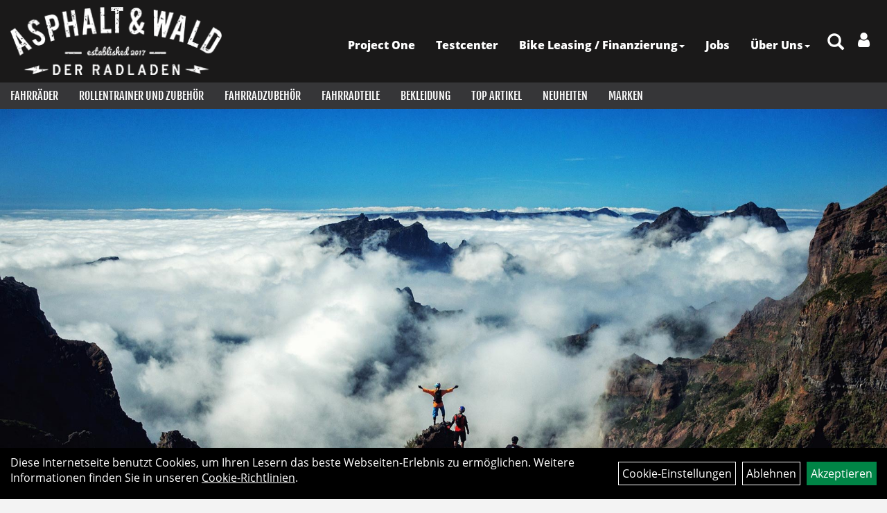

--- FILE ---
content_type: text/html; charset=utf-8
request_url: https://www.asphalt-wald.de/Fahrr%C3%A4der/Mountainbikes___E-Mountainbikes/E-Mountainbikes.html
body_size: 22176
content:
<!DOCTYPE html>
<html lang="de">
<head>
	<title>E-Mountainbikes - Asphalt Wald</title>
	<link rel="icon" href="layout/asphalt-wald_2021/favicon.ico" type="image/vnd.microsoft.icon">
	<link rel="shortcut icon" href="layout/asphalt-wald_2021/favicon.ico" type="image/x-icon" />
	
	<link rel="apple-touch-icon-precomposed" href="layout/asphalt-wald_2021/img/app_icon_180x180.png" />
	<meta name="msapplication-TileImage" content="layout/asphalt-wald_2021/img/app_icon_270x270.png" />
	<meta http-equiv="X-UA-Compatible" content="IE=edge">
    <meta name="viewport" content="width=device-width, initial-scale=1">
	<base href="https://www.asphalt-wald.de/" />
	<link rel="canonical" href="https://www.asphalt-wald.de/Fahrräder/Mountainbikes___E-Mountainbikes/E-Mountainbikes.html">	
	<meta http-equiv="content-type" content="text/html; charset=utf-8" />
	<meta name="author" content="Asphalt-Wald der Radladen Markus Eiben" />
	<meta name="publisher" content="Asphalt-Wald der Radladen" />
	<meta name="copyright" content="Asphalt-Wald der Radladen" />
	<meta name="keywords" content="Fahrräder, Mountainbikes, &, E-Mountainbikes, E-Mountainbikes, " />
	<meta name="description" content="E-Mountainbikes - Asphalt Wald" />
	<meta name="page-topic" content="E-Mountainbikes - Asphalt Wald" />
	<meta name="abstract" content="E-Mountainbikes - Asphalt Wald" />
	<meta name="classification" content="E-Mountainbikes - Asphalt Wald" />
	<meta name="audience" content="Alle" />
	<meta name="page-type" content="" />
	<meta name="robots" content="INDEX,FOLLOW" />	<meta http-equiv="expires" content="86400" /> <!-- 1 Tag -->
	<meta http-equiv="pragma" content="no-cache" />
	<meta http-equiv="cache-control" content="no-cache" />
	<meta http-equiv="Last-Modified" content="Thu, 22 Jan 2026 23:54:28 CET" /> <!-- heute -->
	<meta http-equiv="Content-language" content="de" />
		<link rel="stylesheet" type="text/css" href="layout/asphalt-wald_2021/css/bootstrap-3.3.6-dist/css/bootstrap.min.css" />
	<link rel="stylesheet" type="text/css" href="layout/asphalt-wald_2021/css/font-awesome-4.7.0/css/font-awesome.min.css" />
	<link rel="stylesheet" type="text/css" href="layout/asphalt-wald_2021/js/jquery-simplyscroll-2.0.05/jquery.simplyscroll.min.css" />
	<link rel="stylesheet" type="text/css" href="layout/asphalt-wald_2021/js/camera/css/camera.min.css" />
	<link rel="stylesheet" type="text/css" href="layout/asphalt-wald_2021/css/style.min.css" />
	
	<!--<link rel="stylesheet" type="text/css" href="js/fancybox/jquery.fancybox-1.3.4.css" media="screen" />-->


	<!--<link rel="stylesheet" type="text/css" href="bx_styles/bx_styles.css" />-->
	<!-- bxSlider CSS file -->
	<!--<link href="js/bxSlider_4.1.2/jquery.bxslider.css" rel="stylesheet" />
	<link href="css/style.css" rel="stylesheet" type="text/css" />-->

	<!-- HTML5 Shim and Respond.js IE8 support of HTML5 elements and media queries -->
	<!-- WARNING: Respond.js doesn't work if you view the page via file:// -->
	<!--[if lt IE 9]>
	  <script src="js/html5shiv.js"></script>
	  <script src="js/respond.min.js"></script>
	<![endif]-->
	<link rel="stylesheet" type="text/css" href="layout/asphalt-wald_2021/js/jquery-ui.slider.min.css" />
<link rel="stylesheet" type="text/css" href="layout/asphalt-wald_2021/css/kategorie.min.css" />
		</head>
<body>
	<div class="backdrop">

	</div>
	<div class="backdrop-content">
		<button type="button" class="close" data-dismiss="modal" aria-label="Schließen">&times;</button>
		<div class="backdrop-content-body">

		</div>
	</div>
		<div id="message"></div>
	<a href="#" class="backToTop"><i class="fa fa-chevron-up" aria-hidden="true"></i></a>
	<div class="modal fade" id="myModal">
	  <div class="modal-dialog modal-xlg">
		<div class="modal-content">
		  <div class="modal-header">
			<button type="button" class="close" data-dismiss="modal" aria-label="Schließen">&times;</button>
			<h4 class="modal-title"></h4>
		  </div>
		  <div class="modal-body clearfix">
		  </div>
		  <div class="modal-footer">
			<button type="button" class="btn btn-default" data-dismiss="modal">Close</button>
		  </div>
		</div><!-- /.modal-content -->
	  </div><!-- /.modal-dialog -->
	</div><!-- /.modal -->
	
<div class="container-fluid p0 row-offcanvas row-offcanvas-left">
	<div class="col-xs-12 p0" id="allaround">
		<div id="headerdiv" class="big">
			<div class="col-xs-12 col-sm-6 col-lg-3 p0">
				<div id="headerlogo" class="pull-left">
					<a href="./" title="Asphalt Wald">
						<img class="img-responsive" src="layout/asphalt-wald_2021/img/logo_asphalt_wald_100.png" title="Asphalt Wald" alt="Asphalt Wald" />
					</a>
				</div>
			</div>
			<div class="p0 pull-right col-mobile-12">
				<div class="pull-right moreBox">
					<div class="visible-xs pull-left mt5">
						<!--<button type="button" id="toggleCanvasBtn" class="navbar-toggle btn btn-default pull-right collapsed" data-toggle="collapse" data-target="#collapsable-2">--><!--#collapsable-2,.navigation_unterkategorien_1-->
						<button type="button" id="toggleCanvasBtn" class="navbar-toggle btn btn-default pull-right collapsed" data-toggle="offcanvas" data-target="#sidebar"><!--#collapsable-2,.navigation_unterkategorien_1-->
							<span class="sr-only">Toggle navigation</span>
							<span class="icon-bar"></span>
							<span class="icon-bar"></span>
							<span class="icon-bar"></span>
						</button>
					</div>
										
					<div class="hidden-xs suchenBox">
						<a href="suche.php" name="Artikelsuche" aria-label="Artikelsuche"><span class="glyphicon glyphicon-search"></span></a>
					</div>
					
										
										
													
<div class="loginrechts">
	<ul class="login_ul nav navbar-nav">
					
		<li class="anmelden">
			<a href="https://www.asphalt-wald.de/login.php" title="Benutzerkonto"><i class="fa fa-user" aria-hidden="true"></i></a>
			
		</li>
	
				
	</ul>
</div>

				
														<div class="visible-xs col-xs-12 suchenboxXS p0">
						
<div id="schnellsuche" class="col-xs-12 nopadding">
	<form method="get" action="suche.php" id="searchForm" accept-charset="UTF-8">
	<div class="input-group">
		<input value="" id="suchfeld" class="form-control" name="suchbegriff" type="text" placeholder="Artikelsuche" onfocus="this.form.suchbegriff.value = '';" />
		<span class="input-group-btn" >
			<button class="btn btn-default" type="button" onclick="submit();"><span class="glyphicon glyphicon-search"></span></button>
		</span>	
		<input name="beschr" value="1" type="hidden" />
	</div>
	</form>
	<div class="searchPreview col-xs-12 thumbnail"></div>
</div>					</div>
									</div>
			</div>
			<div class="hidden-xs pull-right p0">
			<ul class="ul1 nav navbar-nav p2rp" role="list"><li class="cmsLink1 ">
									<a class="" href="https://www.asphalt-wald.de/Konfiguriere_dein_neues_Project_One_Bike" title="Project One">Project One</a>
									</li><li class="cmsLink1 ">
									<a class="" href="https://www.asphalt-wald.de/Testcenter" title="Testcenter">Testcenter</a>
									</li><li class="dropdown cmsLink1 ">
									<a class="dropdown-toggle " data-toggle="dropdown"  href="https://www.asphalt-wald.de/Job_Rad" title="Bike Leasing / Finanzierung">Bike Leasing / Finanzierung<span class="caret"></span></a>
									<ul class="dropdown-menu cmsSubUl1" role="list"><li class="cmsSubLi1 ">
														<a class="cmsSubLink" href="https://www.asphalt-wald.de/Unsere_Leasing_Anbieter" title="Usere Leasinganbieter auf einen Blick">Usere Leasinganbieter auf einen Blick</a>
														</li><li class="cmsSubLi1 ">
														<a class="cmsSubLink" href="https://www.asphalt-wald.de/Finance_a_Bike" title="Finanzierung">Finanzierung</a>
														</li></ul></li><li class="cmsLink1 ">
									<a class="" href="https://www.asphalt-wald.de/Zweiradmechatroniker/in_und_Zweiradmechtroniker_Meister/in" title="Jobs">Jobs</a>
									</li><li class="dropdown cmsLink1 ">
									<a class="dropdown-toggle " data-toggle="dropdown"  href="#" title="Über Uns">Über Uns<span class="caret"></span></a>
									<ul class="dropdown-menu cmsSubUl1" role="list"><li class="cmsSubLi1 ">
														<a class="cmsSubLink" href="https://www.asphalt-wald.de/Philosophie" title="Philosophie ">Philosophie </a>
														</li><li class="cmsSubLi1 ">
														<a class="" href="https://www.asphalt-wald.de/anfahrt.php" title="Anfahrt">Anfahrt</a>
														</li><li class="cmsSubLi1 ">
														<a class="cmsSubLink" href="https://www.asphalt-wald.de/Artikelverfügbarkeit" title="Artikelverfügbarkeit">Artikelverfügbarkeit</a>
														</li><li class="cmsSubLi1 ">
														<a class="" href="https://www.asphalt-wald.de/impressum.php" title="Impressum">Impressum</a>
														</li></ul></li></ul>			</div>
			
			<div class="col-xs-12 p0"></div>
			<div class="col-xs-12 p0">
								<div class="hidden-xs collapse navbar-collapse" id="mdMainNav">
					<div class="col-xs-12 p0">
						<ul class="ul-level-1 nav navbar-nav"><li class="" data-toggle="menu-own58734a56ad57f">
			<a href="Fahrräder.html">Fahrräder</a>
		</li><li class="" data-toggle="menu-own603401231466a">
			<a href="Rollentrainer_und_Zubehör.html">Rollentrainer und Zubehör</a>
		</li><li class="" data-toggle="menu-own5874f5739ec15">
			<a href="Fahrradzubehör.html">Fahrradzubehör</a>
		</li><li class="" data-toggle="menu-own5874f5868962f">
			<a href="Fahrradteile.html">Fahrradteile</a>
		</li><li class="" data-toggle="menu-own5874f59963aff">
			<a href="Bekleidung.html">Bekleidung</a>
		</li><li class="">
			<a href="sonderangebote.php">Top Artikel</a>
		</li><li class="">
			<a href="neuigkeiten.php">Neuheiten</a>
		</li><li class="">
			<a href="hersteller.php">Marken</a>
		</li>					</div>
				</div>
				<div class="hidden-xs collapse navbar-collapse" id="mdMainNavChildren">
					<div class="col-xs-12 p0">
						
			<div class="menu clearfix" id="menu-own58734a56ad57f">	
					<ul class="ul-level-1 flex">
						<li class="col-xs-12 col-sm-4 col-lg-3 ">
			<a href="Fahrräder/Asphalt.html">Asphalt</a>
			
		</li><li class="col-xs-12 col-sm-4 col-lg-3 ">
			<a href="Fahrräder/Elektrofahrräder.html">Elektrofahrräder</a>
			
		</li><li class="col-xs-12 col-sm-4 col-lg-3 ">
			<a href="Fahrräder/Kinderfahrräder.html">Kinderfahrräder</a>
			
		</li><li class="col-xs-12 col-sm-4 col-lg-3 ">
			<a href="Fahrräder/Mountainbikes___E-Mountainbikes.html">Mountainbikes & E-Mountainbikes</a>
			
		</li><li class="col-xs-12 col-sm-4 col-lg-3 ">
			<a href="Fahrräder/Stadt_und_Land.html">Stadt und Land</a>
			
		</li><li class="col-xs-12 col-sm-4 col-lg-3 ">
			<a href="Fahrräder/Rahmensets.html">Rahmensets</a>
			
		</li>
					</ul>
				</div>
			<div class="menu clearfix" id="menu-own603401231466a">	
					<ul class="ul-level-1 flex">
						<li class="col-xs-12 col-sm-4 col-lg-3 ">
			<a href="Rollentrainer_und_Zubehör/Wahoo_Kickr.html">Wahoo Kickr</a>
			
		</li><li class="col-xs-12 col-sm-4 col-lg-3 ">
			<a href="Rollentrainer_und_Zubehör/Zubehör.html">Zubehör</a>
			
		</li>
					</ul>
				</div>
			<div class="menu clearfix" id="menu-own5874f5739ec15">	
					<div class="hidden-xs div-level-1 col-xs-12 col-sm-12 pull-right col-md-4 pr0 pl0">
						<img src="https://www.asphalt-wald.de/content/images/KategoriePicsHeader/own5874f5739ec15." class="emotion_img img-responsive" alt="Fahrradzubehör" />
						<p class="h3">Fahrradzubehör<p>
						<p class="hidden-sm"></p>
					</div>
					<ul class="ul-level-1 col-xs-12 col-sm-12 pull-left col-md-8 flex">
						<li class="col-xs-12 col-sm-4 col-lg-3 ">
			<a href="Fahrradzubehör/Akku/Batterie.html">Akku/Batterie</a>
			
		</li><li class="col-xs-12 col-sm-4 col-lg-3 ">
			<a href="Fahrradzubehör/Beleuchtung_1.html">Beleuchtung</a>
			
		</li><li class="col-xs-12 col-sm-4 col-lg-3 ">
			<a href="Fahrradzubehör/Rahmenschutz.html">Rahmenschutz</a>
			
		</li><li class="col-xs-12 col-sm-4 col-lg-3 ">
			<a href="Fahrradzubehör/Fahrradcomputer.html">Fahrradcomputer</a>
			
		</li><li class="col-xs-12 col-sm-4 col-lg-3 ">
			<a href="Fahrradzubehör/Flaschenhalter.html">Flaschenhalter</a>
			
		</li><li class="col-xs-12 col-sm-4 col-lg-3 ">
			<a href="Fahrradzubehör/Pumpen.html">Pumpen</a>
			
		</li><li class="col-xs-12 col-sm-4 col-lg-3 ">
			<a href="Fahrradzubehör/Satteltaschen.html">Satteltaschen</a>
			
		</li><li class="col-xs-12 col-sm-4 col-lg-3 ">
			<a href="Fahrradzubehör/Schlösser_1.html">Schlösser</a>
			
		</li><li class="col-xs-12 col-sm-4 col-lg-3 ">
			<a href="Fahrradzubehör/Taschen.html">Taschen</a>
			
		</li><li class="col-xs-12 col-sm-4 col-lg-3 ">
			<a href="Fahrradzubehör/Trinkflaschen.html">Trinkflaschen</a>
			
		</li><li class="col-xs-12 col-sm-4 col-lg-3 ">
			<a href="Fahrradzubehör/Werkzeuge.html">Werkzeuge</a>
			
		</li>
					</ul>
				</div>
			<div class="menu clearfix" id="menu-own5874f5868962f">	
					<div class="hidden-xs div-level-1 col-xs-12 col-sm-12 pull-right col-md-4 pr0 pl0">
						<img src="https://www.asphalt-wald.de/content/images/KategoriePicsHeader/own5874f5868962f." class="emotion_img img-responsive" alt="Fahrradteile" />
						<p class="h3">Fahrradteile<p>
						<p class="hidden-sm"></p>
					</div>
					<ul class="ul-level-1 col-xs-12 col-sm-12 pull-left col-md-8 flex">
						<li class="col-xs-12 col-sm-4 col-lg-3 ">
			<a href="Fahrradteile/Bremsen.html">Bremsen</a>
			
		</li><li class="col-xs-12 col-sm-4 col-lg-3 ">
			<a href="Fahrradteile/Gepäckträger.html">Gepäckträger</a>
			
		</li><li class="col-xs-12 col-sm-4 col-lg-3 ">
			<a href="Fahrradteile/Griffe.html">Griffe</a>
			
		</li><li class="col-xs-12 col-sm-4 col-lg-3 ">
			<a href="Fahrradteile/Laufräder.html">Laufräder</a>
			
		</li><li class="col-xs-12 col-sm-4 col-lg-3 ">
			<a href="Fahrradteile/Lenker.html">Lenker</a>
			
		</li><li class="col-xs-12 col-sm-4 col-lg-3 ">
			<a href="Fahrradteile/Lenkerbänder.html">Lenkerbänder</a>
			
		</li><li class="col-xs-12 col-sm-4 col-lg-3 ">
			<a href="Fahrradteile/Pedale.html">Pedale</a>
			
		</li><li class="col-xs-12 col-sm-4 col-lg-3 ">
			<a href="Fahrradteile/Reifen.html">Reifen</a>
			
		</li><li class="col-xs-12 col-sm-4 col-lg-3 ">
			<a href="Fahrradteile/Sättel.html">Sättel</a>
			
		</li><li class="col-xs-12 col-sm-4 col-lg-3 ">
			<a href="Fahrradteile/Sattelstützen.html">Sattelstützen</a>
			
		</li><li class="col-xs-12 col-sm-4 col-lg-3 ">
			<a href="Fahrradteile/Schläuche.html">Schläuche</a>
			
		</li><li class="col-xs-12 col-sm-4 col-lg-3 ">
			<a href="Fahrradteile/Schutzbleche.html">Schutzbleche</a>
			
		</li><li class="col-xs-12 col-sm-4 col-lg-3 ">
			<a href="Fahrradteile/Ständer.html">Ständer</a>
			
		</li><li class="col-xs-12 col-sm-4 col-lg-3 ">
			<a href="Fahrradteile/Vorbauten.html">Vorbauten</a>
			
		</li>
					</ul>
				</div>
			<div class="menu clearfix" id="menu-own5874f59963aff">	
					<div class="hidden-xs div-level-1 col-xs-12 col-sm-12 pull-right col-md-4 pr0 pl0">
						<img src="https://www.asphalt-wald.de/content/images/KategoriePicsHeader/own5874f59963aff." class="emotion_img img-responsive" alt="Bekleidung" />
						<p class="h3">Bekleidung<p>
						<p class="hidden-sm"></p>
					</div>
					<ul class="ul-level-1 col-xs-12 col-sm-12 pull-left col-md-8 flex">
						<li class="col-xs-12 col-sm-4 col-lg-3 ">
			<a href="Bekleidung/Armlinge.html">Armlinge</a>
			
		</li><li class="col-xs-12 col-sm-4 col-lg-3 ">
			<a href="Bekleidung/Beinlinge.html">Beinlinge</a>
			
		</li><li class="col-xs-12 col-sm-4 col-lg-3 ">
			<a href="Bekleidung/Brillen.html">Brillen</a>
			
		</li><li class="col-xs-12 col-sm-4 col-lg-3 ">
			<a href="Bekleidung/Freizeitbekleidung.html">Freizeitbekleidung</a>
			
		</li><li class="col-xs-12 col-sm-4 col-lg-3 ">
			<a href="Bekleidung/Handschuhe.html">Handschuhe</a>
			
		</li><li class="col-xs-12 col-sm-4 col-lg-3 ">
			<a href="Bekleidung/Helme___Zubehör.html">Helme & Zubehör</a>
			
		</li><li class="col-xs-12 col-sm-4 col-lg-3 ">
			<a href="Bekleidung/Hosen.html">Hosen</a>
			
		</li><li class="col-xs-12 col-sm-4 col-lg-3 ">
			<a href="Bekleidung/Jacken.html">Jacken</a>
			
		</li><li class="col-xs-12 col-sm-4 col-lg-3 ">
			<a href="Bekleidung/Knielinge.html">Knielinge</a>
			
		</li><li class="col-xs-12 col-sm-4 col-lg-3 ">
			<a href="Bekleidung/Kopfbedeckungen.html">Kopfbedeckungen</a>
			
		</li><li class="col-xs-12 col-sm-4 col-lg-3 ">
			<a href="Bekleidung/Protektoren.html">Protektoren</a>
			
		</li><li class="col-xs-12 col-sm-4 col-lg-3 ">
			<a href="Bekleidung/Regenbekleidung.html">Regenbekleidung</a>
			
		</li><li class="col-xs-12 col-sm-4 col-lg-3 ">
			<a href="Bekleidung/Schuhe.html">Schuhe</a>
			
		</li><li class="col-xs-12 col-sm-4 col-lg-3 ">
			<a href="Bekleidung/Socken.html">Socken</a>
			
		</li><li class="col-xs-12 col-sm-4 col-lg-3 ">
			<a href="Bekleidung/Trikots.html">Trikots</a>
			
		</li><li class="col-xs-12 col-sm-4 col-lg-3 ">
			<a href="Bekleidung/Überschuhe.html">Überschuhe</a>
			
		</li><li class="col-xs-12 col-sm-4 col-lg-3 ">
			<a href="Bekleidung/Unterwäsche.html">Unterwäsche</a>
			
		</li><li class="col-xs-12 col-sm-4 col-lg-3 ">
			<a href="Bekleidung/Westen.html">Westen</a>
			
		</li>
					</ul>
				</div>					</div>
				</div>
							</div>
		</div>
		<img src="https://www.asphalt-wald.de/content/images/KategoriePicsHeader/own59d72fb9ad644." class="emotion_img img-responsive" alt="E-Mountainbikes" />		<div class="col-xs-12 emption_text">
				<div class="col-xs-12 p0">
					<ol class="breadcrumb m0"><li><a href="index.php"  title="Start"><i class="fa fa-home"></i></a></li><li><a href="Fahrräder.html"  title="Fahrräder">Fahrräder</a></li><li><a href="Fahrräder/Mountainbikes___E-Mountainbikes.html"  title="Mountainbikes & E-Mountainbikes">Mountainbikes & E-Mountainbikes</a></li><li class="active"><a href="Fahrräder/Mountainbikes___E-Mountainbikes/E-Mountainbikes.html"  title="E-Mountainbikes">E-Mountainbikes</a></li>
					</ol>
				</div></div>					<div id="maindiv" class="col-xs-12">
								<div id="navidiv" class="hidden-xs col-sm-4 col-md-3 col-lg-2">
						<span class="sideBarTitle">Suche</span>
						<div id="headersucher" class="col-xs-12">
							
<div id="schnellsuche" class="col-xs-12 nopadding">
	<form method="get" action="suche.php" id="searchForm" accept-charset="UTF-8">
	<div class="input-group">
		<input value="" id="suchfeld" class="form-control" name="suchbegriff" type="text" placeholder="Artikelsuche" onfocus="this.form.suchbegriff.value = '';" />
		<span class="input-group-btn" >
			<button class="btn btn-default" type="button" onclick="submit();"><span class="glyphicon glyphicon-search"></span></button>
		</span>	
		<input name="beschr" value="1" type="hidden" />
	</div>
	</form>
	<div class="searchPreview col-xs-12 thumbnail"></div>
</div>							
<div id="markendiv" class="boxstyle hidden-xs col-xs-12 p0">
<form method="get" action="hersteller.php" id="herstellerform">
<select aria-label="Marke auswählen" name="hersteller" onchange="if (this.value!=''){this.form.submit()}" class="form-control">
			<option value="">	Marke auswählen</option>
			<option value="AtranVelo">	AtranVelo	</option><option value="Basil">	Basil	</option><option value="Bell">	Bell	</option><option value="Bontrager">	Bontrager	</option><option value="Diamant">	Diamant	</option><option value="Electra">	Electra	</option><option value="Fox%20Racing">	Fox Racing	</option><option value="Giro">	Giro	</option><option value="Leatt">	Leatt	</option><option value="Pirelli">	Pirelli	</option><option value="Rapha">	Rapha	</option><option value="Ridley">	Ridley	</option><option value="Santini">	Santini	</option><option value="Trek">	Trek	</option><option value="Unbekannt">	Unbekannt	</option><option value="Wahoo%20Fitness">	Wahoo Fitness	</option>
			</select>
</form>
</div>						</div>
						<div class="col-xs-12 p0">
							<span class="sideBarTitle">Kategorien</span>
							<ul class="col-xs-12 nav navbar-stacked Navi_mainkat"><li class="NaviItem_mainkatSelected "><a class="mainlinkselected" href="Fahrräder.html" title="Fahrräder - Asphalt Wald">Fahrräder</a><ul class="Navi_subkat_1"><li class="NaviItem_subkat_1"><a class="" href="Fahrräder/Asphalt.html" title="Asphalt - Asphalt Wald">Asphalt</a></li><li class="NaviItem_subkat_1"><a class="" href="Fahrräder/Elektrofahrräder.html" title="Elektrofahrräder - Asphalt Wald">Elektrofahrräder</a></li><li class="NaviItem_subkat_1"><a class="" href="Fahrräder/Kinderfahrräder.html" title="Kinderfahrräder - Asphalt Wald">Kinderfahrräder</a></li><li class="active NaviItem_subkatSelected_1"><a class="active selected_1" href="Fahrräder/Mountainbikes___E-Mountainbikes.html" title="Mountainbikes & E-Mountainbikes - Asphalt Wald">Mountainbikes & E-Mountainbikes</a><ul class="Navi_subkat_2"><li class="NaviItem_subkat_2"><a class="" href="Fahrräder/Mountainbikes_E-Mountainbikes/MTB_-_Hardtail.html" title="MTB - Hardtail - Asphalt Wald">MTB - Hardtail</a></li><li class="NaviItem_subkat_2"><a class="" href="Fahrräder/Mountainbikes_E-Mountainbikes/MTB_-_Fully.html" title="MTB - Fully - Asphalt Wald">MTB - Fully</a></li><li class="active NaviItem_subkatSelected_2"><a class="active selected_2 selectedKategorie" href="Fahrräder/Mountainbikes___E-Mountainbikes/E-Mountainbikes.html" title="E-Mountainbikes - Asphalt Wald">E-Mountainbikes</a></li></ul></li><li class="NaviItem_subkat_1"><a class="" href="Fahrräder/Stadt_und_Land.html" title="Stadt und Land - Asphalt Wald">Stadt und Land</a></li><li class="NaviItem_subkat_1"><a class="" href="Fahrräder/Rahmensets.html" title="Rahmensets - Asphalt Wald">Rahmensets</a></li></ul></li><li class="NaviItem_mainkat "><a class="mainlink" href="Rollentrainer_und_Zubehör.html" title="Rollentrainer und Zubehör - Asphalt Wald">Rollentrainer und Zubehör</a></li><li class="NaviItem_mainkat "><a class="mainlink" href="Fahrradzubehör.html" title="Fahrradzubehör - Asphalt Wald">Fahrradzubehör</a></li><li class="NaviItem_mainkat "><a class="mainlink" href="Fahrradteile.html" title="Fahrradteile - Asphalt Wald">Fahrradteile</a></li><li class="NaviItem_mainkat "><a class="mainlink" href="Bekleidung.html" title="Bekleidung - Asphalt Wald">Bekleidung</a></li>
				<li class="NaviItem_mainkat">
					<a class="mainlink" href="sonderangebote.php" title="Asphalt Wald - Top Artikel">Top Artikel</a>
				</li>
				<li class="NaviItem_mainkat">
					<a class="mainlink" href="neuigkeiten.php" title="Asphalt Wald - Neuheiten">Neuheiten</a>
				</li></ul>						</div>
					</div>
					
					<div id="inhaltdivstart" class="col-xs-12 col-sm-8 col-md-9 col-lg-10  pl10 pr0">
			<div id="kategorie_inhalt" class="col-xs-12 ">
	<div class="ajaxLoader">
		<div class="sk-fading-circle">
		  <div class="sk-circle1 sk-circle"></div>
		  <div class="sk-circle2 sk-circle"></div>
		  <div class="sk-circle3 sk-circle"></div>
		  <div class="sk-circle4 sk-circle"></div>
		  <div class="sk-circle5 sk-circle"></div>
		  <div class="sk-circle6 sk-circle"></div>
		  <div class="sk-circle7 sk-circle"></div>
		  <div class="sk-circle8 sk-circle"></div>
		  <div class="sk-circle9 sk-circle"></div>
		  <div class="sk-circle10 sk-circle"></div>
		  <div class="sk-circle11 sk-circle"></div>
		  <div class="sk-circle12 sk-circle"></div>
		</div>
	</div>
	

	<h1 class="blockTitle">
		E-Mountainbikes	</h1>
	<div class="col-xs-12 p0" id="zusatz_oben">
			</div>

	<div class="col-xs-12 col-md-9" id="neuheuten">
			</div>
	
	<div class="col-xs-12 p0">
		<div class="col-xs-12 p0">
			<button class="filter_toggle ">
				<i class="fa fa-filter" aria-hidden="true"></i> Artikel Filtern
			</button>
		</div>
		<div class="col-xs-12 p0 topPagination">
							<div class="seitenubruchdiv col-xs-12 p0 clearfix fjalla">
	<div class="col-xs-12 col-md-8 pull-right">
				
						
			<ul class="pagination pull-right mt0">
		
				
			<li>
				<span>Seite</span>
			</li>
			
							
				<li class="disabled">
					<span>&laquo;</span>
				</li>
			
				
			
							
								
					<li class="active">	
						<span>1</span>
					</li>
				
				
					
			
								
				
								
					<li>
						<a href="Fahrr%C3%A4der/Mountainbikes___E-Mountainbikes/E-Mountainbikes.html?&seiten_id=2" title="Seite 2">2</a>
					</li>
				
					
			
								
				
								
					<li>
						<a href="Fahrr%C3%A4der/Mountainbikes___E-Mountainbikes/E-Mountainbikes.html?&seiten_id=3" title="Seite 3">3</a>
					</li>
				
					
			
								
				
								
					<li>
						<a href="Fahrr%C3%A4der/Mountainbikes___E-Mountainbikes/E-Mountainbikes.html?&seiten_id=4" title="Seite 4">4</a>
					</li>
				
					
			
								
				
								
					<li>
						<a href="Fahrr%C3%A4der/Mountainbikes___E-Mountainbikes/E-Mountainbikes.html?&seiten_id=5" title="Seite 5">5</a>
					</li>
				
					
			
								
				
								
					<li>
						<a href="Fahrr%C3%A4der/Mountainbikes___E-Mountainbikes/E-Mountainbikes.html?&seiten_id=6" title="Seite 6">6</a>
					</li>
				
					
			
								
				
								
					<li>
						<a href="Fahrr%C3%A4der/Mountainbikes___E-Mountainbikes/E-Mountainbikes.html?&seiten_id=7" title="Seite 7">7</a>
					</li>
				
					
			
								
				
								
					<li>
						<a href="Fahrr%C3%A4der/Mountainbikes___E-Mountainbikes/E-Mountainbikes.html?&seiten_id=8" title="Seite 8">8</a>
					</li>
				
					
			
								
				
								
					<li>
						<a href="Fahrr%C3%A4der/Mountainbikes___E-Mountainbikes/E-Mountainbikes.html?&seiten_id=9" title="Seite 9">9</a>
					</li>
				
					
			
								
				
								
					<li>
						<a href="Fahrr%C3%A4der/Mountainbikes___E-Mountainbikes/E-Mountainbikes.html?&seiten_id=10" title="Seite 10">10</a>
					</li>
				
					
			
				
			
			
			
							
				<li>
					<a href="Fahrr%C3%A4der/Mountainbikes___E-Mountainbikes/E-Mountainbikes.html?&seiten_id=2">&raquo;</a>
				</li>
			
				
		</ul>
	</div>
	
	<div class="col-xs-12 col-md-4 pull-left p0">
		<span>164 Ergebnisse</span>
	</div>
</div>
						</div>
		
	</div>
	<div class="col-xs-12 p0">
		<div class="flex" id="artikel">
								<div class="artikeluebersicht col-xs-12 col-md-6 col-lg-3 				load-varianten
				" data-id="69425-5297853">
	<div class="col-xs-12 thumbnail p0 h100p" style="position: relative;">
		
		<div class="text-left productNewReduced">
			<img src="https://www.asphalt-wald.de/layout/asphalt-wald_2021/img/ampel_rot.png" title="Z.Z. nicht verfügbar" alt="Z.Z. nicht verfügbar" />
			<span class="herstellerlogo-span-top"></span>
			
			<span class="siesparen"></span>

		</div>
		<a class="main-artikel-link" href="_FUEL_EXe_5_Deore_EU_S_Matte_Blue_Sage.html" title="Trek FUEL EXe 5 Deore EU S Matte Blue Sage">
			<div class="d-absolute bottom" style="padding: 10px 15px 0px 15px; width:100%;">
				<span class="preisanzeige preisanzeigealt"></span>
				
				
								
				<span><span class="preisanzeige">4.999,00 EUR</span></span>
				
				
								
					<div class="col-xs-12 visible-xs visible-sm mt10 p0">
						<span class="btn bg-primary fjalla pt10 pb10 pl10 pr10 col-xs-12">Weitere Varianten</span>
					</div>
				
				
			</div>
		</a>
		<div class="artikel-extended 				with-images
				">
			<div id="msg69425-5297853"></div>
							
				<div class="artikel-extended-images">
				
									
						
					
								
						
					
								
										
							<img class="img-responsive" src="getimage.php?artikelid=69425-5297853&size=m&image=2" title="Trek FUEL EXe 5 Deore EU S Matte Blue Sage" alt="Trek FUEL EXe 5 Deore EU S Matte Blue Sage" onError="this.onerror=null;this.src='layout/'asphalt-wald_2021/img/keinbild_1.jpg'" />
						
				
					
								
										
							<img class="img-responsive" src="getimage.php?artikelid=69425-5297853&size=m&image=3" title="Trek FUEL EXe 5 Deore EU S Matte Blue Sage" alt="Trek FUEL EXe 5 Deore EU S Matte Blue Sage" onError="this.onerror=null;this.src='layout/'asphalt-wald_2021/img/keinbild_1.jpg'" />
						
				
					
								
										
							<img class="img-responsive" src="getimage.php?artikelid=69425-5297853&size=m&image=4" title="Trek FUEL EXe 5 Deore EU S Matte Blue Sage" alt="Trek FUEL EXe 5 Deore EU S Matte Blue Sage" onError="this.onerror=null;this.src='layout/'asphalt-wald_2021/img/keinbild_1.jpg'" />
						
				
					
								
										
							<img class="img-responsive" src="getimage.php?artikelid=69425-5297853&size=m&image=5" title="Trek FUEL EXe 5 Deore EU S Matte Blue Sage" alt="Trek FUEL EXe 5 Deore EU S Matte Blue Sage" onError="this.onerror=null;this.src='layout/'asphalt-wald_2021/img/keinbild_1.jpg'" />
						
				
					
								
										
							<img class="img-responsive" src="getimage.php?artikelid=69425-5297853&size=m&image=6" title="Trek FUEL EXe 5 Deore EU S Matte Blue Sage" alt="Trek FUEL EXe 5 Deore EU S Matte Blue Sage" onError="this.onerror=null;this.src='layout/'asphalt-wald_2021/img/keinbild_1.jpg'" />
						
				
					
								
										
							<img class="img-responsive" src="getimage.php?artikelid=69425-5297853&size=m&image=7" title="Trek FUEL EXe 5 Deore EU S Matte Blue Sage" alt="Trek FUEL EXe 5 Deore EU S Matte Blue Sage" onError="this.onerror=null;this.src='layout/'asphalt-wald_2021/img/keinbild_1.jpg'" />
						
				
					
								
										
							<img class="img-responsive" src="getimage.php?artikelid=69425-5297853&size=m&image=8" title="Trek FUEL EXe 5 Deore EU S Matte Blue Sage" alt="Trek FUEL EXe 5 Deore EU S Matte Blue Sage" onError="this.onerror=null;this.src='layout/'asphalt-wald_2021/img/keinbild_1.jpg'" />
						
				
					
								
										
							<img class="img-responsive" src="getimage.php?artikelid=69425-5297853&size=m&image=9" title="Trek FUEL EXe 5 Deore EU S Matte Blue Sage" alt="Trek FUEL EXe 5 Deore EU S Matte Blue Sage" onError="this.onerror=null;this.src='layout/'asphalt-wald_2021/img/keinbild_1.jpg'" />
						
				
					
								
										
							<img class="img-responsive" src="getimage.php?artikelid=69425-5297853&size=m&image=10" title="Trek FUEL EXe 5 Deore EU S Matte Blue Sage" alt="Trek FUEL EXe 5 Deore EU S Matte Blue Sage" onError="this.onerror=null;this.src='layout/'asphalt-wald_2021/img/keinbild_1.jpg'" />
						
				
					
								
										
							<img class="img-responsive" src="getimage.php?artikelid=69425-5297853&size=m&image=11" title="Trek FUEL EXe 5 Deore EU S Matte Blue Sage" alt="Trek FUEL EXe 5 Deore EU S Matte Blue Sage" onError="this.onerror=null;this.src='layout/'asphalt-wald_2021/img/keinbild_1.jpg'" />
						
				
					
								
										
							<img class="img-responsive" src="getimage.php?artikelid=69425-5297853&size=m&image=12" title="Trek FUEL EXe 5 Deore EU S Matte Blue Sage" alt="Trek FUEL EXe 5 Deore EU S Matte Blue Sage" onError="this.onerror=null;this.src='layout/'asphalt-wald_2021/img/keinbild_1.jpg'" />
						
				
					
								
										
							<img class="img-responsive" src="getimage.php?artikelid=69425-5297853&size=m&image=13" title="Trek FUEL EXe 5 Deore EU S Matte Blue Sage" alt="Trek FUEL EXe 5 Deore EU S Matte Blue Sage" onError="this.onerror=null;this.src='layout/'asphalt-wald_2021/img/keinbild_1.jpg'" />
						
				
					
								
										
							<img class="img-responsive" src="getimage.php?artikelid=69425-5297853&size=m&image=14" title="Trek FUEL EXe 5 Deore EU S Matte Blue Sage" alt="Trek FUEL EXe 5 Deore EU S Matte Blue Sage" onError="this.onerror=null;this.src='layout/'asphalt-wald_2021/img/keinbild_1.jpg'" />
						
				
					
								
										
							<img class="img-responsive" src="getimage.php?artikelid=69425-5297853&size=m&image=15" title="Trek FUEL EXe 5 Deore EU S Matte Blue Sage" alt="Trek FUEL EXe 5 Deore EU S Matte Blue Sage" onError="this.onerror=null;this.src='layout/'asphalt-wald_2021/img/keinbild_1.jpg'" />
						
				
					
								
										
							<img class="img-responsive" src="getimage.php?artikelid=69425-5297853&size=m&image=16" title="Trek FUEL EXe 5 Deore EU S Matte Blue Sage" alt="Trek FUEL EXe 5 Deore EU S Matte Blue Sage" onError="this.onerror=null;this.src='layout/'asphalt-wald_2021/img/keinbild_1.jpg'" />
						
				
					
								
										
							<img class="img-responsive" src="getimage.php?artikelid=69425-5297853&size=m&image=17" title="Trek FUEL EXe 5 Deore EU S Matte Blue Sage" alt="Trek FUEL EXe 5 Deore EU S Matte Blue Sage" onError="this.onerror=null;this.src='layout/'asphalt-wald_2021/img/keinbild_1.jpg'" />
						
				
					
								
										
							<img class="img-responsive" src="getimage.php?artikelid=69425-5297853&size=m&image=18" title="Trek FUEL EXe 5 Deore EU S Matte Blue Sage" alt="Trek FUEL EXe 5 Deore EU S Matte Blue Sage" onError="this.onerror=null;this.src='layout/'asphalt-wald_2021/img/keinbild_1.jpg'" />
						
				
					
				
					
				</div>
			
				
			<div class="artikelbild col-xs-12 col-sm-12 p0">
				<!--<a class="artikellink" href="_FUEL_EXe_5_Deore_EU_S_Matte_Blue_Sage.html" title="Trek FUEL EXe 5 Deore EU S Matte Blue Sage - Asphalt Wald">{bild_1_m_image}</a>-->
				<a class="artikellink" href="_FUEL_EXe_5_Deore_EU_S_Matte_Blue_Sage.html" title="Trek FUEL EXe 5 Deore EU S Matte Blue Sage - Asphalt Wald">
				<img onError="this.onerror=null;this.src='layout/'asphalt-wald_2021/img/keinbild_1.jpg'" 
					src="getimage.php?artikelid=69425-5297853&size=300&image=1" title="Trek FUEL EXe 5 Deore EU S Matte Blue Sage" alt="Trek FUEL EXe 5 Deore EU S Matte Blue Sage" />
				</a>
			</div>
			<div class="artikelbeschreibung col-xs-12 col-sm-12">
				<h2 class="text-lg mt10 mb10 mr0 ml0"><a class="artikellink" href="_FUEL_EXe_5_Deore_EU_S_Matte_Blue_Sage.html" title="Trek FUEL EXe 5 Deore EU S Matte Blue Sage - Asphalt Wald">Trek FUEL EXe 5 Deore EU S Matte Blue Sage</a></h2>
			</div>
			<div class="artikeldetail col-xs-12 col-sm-12" id="Detail69425-5297853">
				
				
				
				<div class="hidden">
					
				</div>
			</div>
							
				<a href="_FUEL_EXe_5_Deore_EU_S_Matte_Blue_Sage.html#childartikel" class="col-xs-12 hasChildren clearfix active">
					<strong>Weitere Varianten</strong><br />

					
				</a>
			
				
		</div>
					
	</div>
</div>
									<div class="artikeluebersicht col-xs-12 col-md-6 col-lg-3 				load-varianten
				" data-id="69425-5297849">
	<div class="col-xs-12 thumbnail p0 h100p" style="position: relative;">
		
		<div class="text-left productNewReduced">
			<img src="https://www.asphalt-wald.de/layout/asphalt-wald_2021/img/ampel_rot.png" title="Z.Z. nicht verfügbar" alt="Z.Z. nicht verfügbar" />
			<span class="herstellerlogo-span-top"></span>
			
			<span class="siesparen"></span>

		</div>
		<a class="main-artikel-link" href="_FUEL_EXe_5_Deore_EU_S_Matte_Dnister_Black.html" title="Trek FUEL EXe 5 Deore EU S Matte Dnister Black">
			<div class="d-absolute bottom" style="padding: 10px 15px 0px 15px; width:100%;">
				<span class="preisanzeige preisanzeigealt"></span>
				
				
								
				<span><span class="preisanzeige">4.999,00 EUR</span></span>
				
				
								
					<div class="col-xs-12 visible-xs visible-sm mt10 p0">
						<span class="btn bg-primary fjalla pt10 pb10 pl10 pr10 col-xs-12">Weitere Varianten</span>
					</div>
				
				
			</div>
		</a>
		<div class="artikel-extended 				with-images
				">
			<div id="msg69425-5297849"></div>
							
				<div class="artikel-extended-images">
				
									
						
					
								
						
					
								
										
							<img class="img-responsive" src="getimage.php?artikelid=69425-5297849&size=m&image=2" title="Trek FUEL EXe 5 Deore EU S Matte Dnister Black" alt="Trek FUEL EXe 5 Deore EU S Matte Dnister Black" onError="this.onerror=null;this.src='layout/'asphalt-wald_2021/img/keinbild_1.jpg'" />
						
				
					
								
										
							<img class="img-responsive" src="getimage.php?artikelid=69425-5297849&size=m&image=3" title="Trek FUEL EXe 5 Deore EU S Matte Dnister Black" alt="Trek FUEL EXe 5 Deore EU S Matte Dnister Black" onError="this.onerror=null;this.src='layout/'asphalt-wald_2021/img/keinbild_1.jpg'" />
						
				
					
								
										
							<img class="img-responsive" src="getimage.php?artikelid=69425-5297849&size=m&image=4" title="Trek FUEL EXe 5 Deore EU S Matte Dnister Black" alt="Trek FUEL EXe 5 Deore EU S Matte Dnister Black" onError="this.onerror=null;this.src='layout/'asphalt-wald_2021/img/keinbild_1.jpg'" />
						
				
					
								
										
							<img class="img-responsive" src="getimage.php?artikelid=69425-5297849&size=m&image=5" title="Trek FUEL EXe 5 Deore EU S Matte Dnister Black" alt="Trek FUEL EXe 5 Deore EU S Matte Dnister Black" onError="this.onerror=null;this.src='layout/'asphalt-wald_2021/img/keinbild_1.jpg'" />
						
				
					
								
										
							<img class="img-responsive" src="getimage.php?artikelid=69425-5297849&size=m&image=6" title="Trek FUEL EXe 5 Deore EU S Matte Dnister Black" alt="Trek FUEL EXe 5 Deore EU S Matte Dnister Black" onError="this.onerror=null;this.src='layout/'asphalt-wald_2021/img/keinbild_1.jpg'" />
						
				
					
								
										
							<img class="img-responsive" src="getimage.php?artikelid=69425-5297849&size=m&image=7" title="Trek FUEL EXe 5 Deore EU S Matte Dnister Black" alt="Trek FUEL EXe 5 Deore EU S Matte Dnister Black" onError="this.onerror=null;this.src='layout/'asphalt-wald_2021/img/keinbild_1.jpg'" />
						
				
					
								
										
							<img class="img-responsive" src="getimage.php?artikelid=69425-5297849&size=m&image=8" title="Trek FUEL EXe 5 Deore EU S Matte Dnister Black" alt="Trek FUEL EXe 5 Deore EU S Matte Dnister Black" onError="this.onerror=null;this.src='layout/'asphalt-wald_2021/img/keinbild_1.jpg'" />
						
				
					
								
										
							<img class="img-responsive" src="getimage.php?artikelid=69425-5297849&size=m&image=9" title="Trek FUEL EXe 5 Deore EU S Matte Dnister Black" alt="Trek FUEL EXe 5 Deore EU S Matte Dnister Black" onError="this.onerror=null;this.src='layout/'asphalt-wald_2021/img/keinbild_1.jpg'" />
						
				
					
								
										
							<img class="img-responsive" src="getimage.php?artikelid=69425-5297849&size=m&image=10" title="Trek FUEL EXe 5 Deore EU S Matte Dnister Black" alt="Trek FUEL EXe 5 Deore EU S Matte Dnister Black" onError="this.onerror=null;this.src='layout/'asphalt-wald_2021/img/keinbild_1.jpg'" />
						
				
					
								
										
							<img class="img-responsive" src="getimage.php?artikelid=69425-5297849&size=m&image=11" title="Trek FUEL EXe 5 Deore EU S Matte Dnister Black" alt="Trek FUEL EXe 5 Deore EU S Matte Dnister Black" onError="this.onerror=null;this.src='layout/'asphalt-wald_2021/img/keinbild_1.jpg'" />
						
				
					
								
										
							<img class="img-responsive" src="getimage.php?artikelid=69425-5297849&size=m&image=12" title="Trek FUEL EXe 5 Deore EU S Matte Dnister Black" alt="Trek FUEL EXe 5 Deore EU S Matte Dnister Black" onError="this.onerror=null;this.src='layout/'asphalt-wald_2021/img/keinbild_1.jpg'" />
						
				
					
								
										
							<img class="img-responsive" src="getimage.php?artikelid=69425-5297849&size=m&image=13" title="Trek FUEL EXe 5 Deore EU S Matte Dnister Black" alt="Trek FUEL EXe 5 Deore EU S Matte Dnister Black" onError="this.onerror=null;this.src='layout/'asphalt-wald_2021/img/keinbild_1.jpg'" />
						
				
					
								
										
							<img class="img-responsive" src="getimage.php?artikelid=69425-5297849&size=m&image=14" title="Trek FUEL EXe 5 Deore EU S Matte Dnister Black" alt="Trek FUEL EXe 5 Deore EU S Matte Dnister Black" onError="this.onerror=null;this.src='layout/'asphalt-wald_2021/img/keinbild_1.jpg'" />
						
				
					
								
										
							<img class="img-responsive" src="getimage.php?artikelid=69425-5297849&size=m&image=15" title="Trek FUEL EXe 5 Deore EU S Matte Dnister Black" alt="Trek FUEL EXe 5 Deore EU S Matte Dnister Black" onError="this.onerror=null;this.src='layout/'asphalt-wald_2021/img/keinbild_1.jpg'" />
						
				
					
								
										
							<img class="img-responsive" src="getimage.php?artikelid=69425-5297849&size=m&image=16" title="Trek FUEL EXe 5 Deore EU S Matte Dnister Black" alt="Trek FUEL EXe 5 Deore EU S Matte Dnister Black" onError="this.onerror=null;this.src='layout/'asphalt-wald_2021/img/keinbild_1.jpg'" />
						
				
					
								
										
							<img class="img-responsive" src="getimage.php?artikelid=69425-5297849&size=m&image=17" title="Trek FUEL EXe 5 Deore EU S Matte Dnister Black" alt="Trek FUEL EXe 5 Deore EU S Matte Dnister Black" onError="this.onerror=null;this.src='layout/'asphalt-wald_2021/img/keinbild_1.jpg'" />
						
				
					
								
										
							<img class="img-responsive" src="getimage.php?artikelid=69425-5297849&size=m&image=18" title="Trek FUEL EXe 5 Deore EU S Matte Dnister Black" alt="Trek FUEL EXe 5 Deore EU S Matte Dnister Black" onError="this.onerror=null;this.src='layout/'asphalt-wald_2021/img/keinbild_1.jpg'" />
						
				
					
				
					
				</div>
			
				
			<div class="artikelbild col-xs-12 col-sm-12 p0">
				<!--<a class="artikellink" href="_FUEL_EXe_5_Deore_EU_S_Matte_Dnister_Black.html" title="Trek FUEL EXe 5 Deore EU S Matte Dnister Black - Asphalt Wald">{bild_1_m_image}</a>-->
				<a class="artikellink" href="_FUEL_EXe_5_Deore_EU_S_Matte_Dnister_Black.html" title="Trek FUEL EXe 5 Deore EU S Matte Dnister Black - Asphalt Wald">
				<img onError="this.onerror=null;this.src='layout/'asphalt-wald_2021/img/keinbild_1.jpg'" 
					src="getimage.php?artikelid=69425-5297849&size=300&image=1" title="Trek FUEL EXe 5 Deore EU S Matte Dnister Black" alt="Trek FUEL EXe 5 Deore EU S Matte Dnister Black" />
				</a>
			</div>
			<div class="artikelbeschreibung col-xs-12 col-sm-12">
				<h2 class="text-lg mt10 mb10 mr0 ml0"><a class="artikellink" href="_FUEL_EXe_5_Deore_EU_S_Matte_Dnister_Black.html" title="Trek FUEL EXe 5 Deore EU S Matte Dnister Black - Asphalt Wald">Trek FUEL EXe 5 Deore EU S Matte Dnister Black</a></h2>
			</div>
			<div class="artikeldetail col-xs-12 col-sm-12" id="Detail69425-5297849">
				
				
				
				<div class="hidden">
					
				</div>
			</div>
							
				<a href="_FUEL_EXe_5_Deore_EU_S_Matte_Dnister_Black.html#childartikel" class="col-xs-12 hasChildren clearfix active">
					<strong>Weitere Varianten</strong><br />

					
				</a>
			
				
		</div>
					
	</div>
</div>
									<div class="artikeluebersicht col-xs-12 col-md-6 col-lg-3 				load-varianten
				" data-id="69425-5298769">
	<div class="col-xs-12 thumbnail p0 h100p" style="position: relative;">
		
		<div class="text-left productNewReduced">
			<img src="https://www.asphalt-wald.de/layout/asphalt-wald_2021/img/ampel_gruen.png" title="lieferbar in 3-7 Tagen" alt="lieferbar in 3-7 Tagen" />
			<span class="herstellerlogo-span-top"></span>
			
			<span class="siesparen"></span>

		</div>
		<a class="main-artikel-link" href="_FUEL_EXe_8_GX_AXS_EU_S_Matte_Keswick.html" title="Trek FUEL EXe 8 GX AXS EU S Matte Keswick">
			<div class="d-absolute bottom" style="padding: 10px 15px 0px 15px; width:100%;">
				<span class="preisanzeige preisanzeigealt"></span>
				
				
								
				<span><span class="preisanzeige">6.699,00 EUR</span></span>
				
				
								
					<div class="col-xs-12 visible-xs visible-sm mt10 p0">
						<span class="btn bg-primary fjalla pt10 pb10 pl10 pr10 col-xs-12">Weitere Varianten</span>
					</div>
				
				
			</div>
		</a>
		<div class="artikel-extended 				with-images
				">
			<div id="msg69425-5298769"></div>
							
				<div class="artikel-extended-images">
				
									
						
					
								
						
					
								
										
							<img class="img-responsive" src="getimage.php?artikelid=69425-5298769&size=m&image=2" title="Trek FUEL EXe 8 GX AXS EU S Matte Keswick" alt="Trek FUEL EXe 8 GX AXS EU S Matte Keswick" onError="this.onerror=null;this.src='layout/'asphalt-wald_2021/img/keinbild_1.jpg'" />
						
				
					
								
										
							<img class="img-responsive" src="getimage.php?artikelid=69425-5298769&size=m&image=3" title="Trek FUEL EXe 8 GX AXS EU S Matte Keswick" alt="Trek FUEL EXe 8 GX AXS EU S Matte Keswick" onError="this.onerror=null;this.src='layout/'asphalt-wald_2021/img/keinbild_1.jpg'" />
						
				
					
								
										
							<img class="img-responsive" src="getimage.php?artikelid=69425-5298769&size=m&image=4" title="Trek FUEL EXe 8 GX AXS EU S Matte Keswick" alt="Trek FUEL EXe 8 GX AXS EU S Matte Keswick" onError="this.onerror=null;this.src='layout/'asphalt-wald_2021/img/keinbild_1.jpg'" />
						
				
					
								
										
							<img class="img-responsive" src="getimage.php?artikelid=69425-5298769&size=m&image=5" title="Trek FUEL EXe 8 GX AXS EU S Matte Keswick" alt="Trek FUEL EXe 8 GX AXS EU S Matte Keswick" onError="this.onerror=null;this.src='layout/'asphalt-wald_2021/img/keinbild_1.jpg'" />
						
				
					
								
										
							<img class="img-responsive" src="getimage.php?artikelid=69425-5298769&size=m&image=6" title="Trek FUEL EXe 8 GX AXS EU S Matte Keswick" alt="Trek FUEL EXe 8 GX AXS EU S Matte Keswick" onError="this.onerror=null;this.src='layout/'asphalt-wald_2021/img/keinbild_1.jpg'" />
						
				
					
								
										
							<img class="img-responsive" src="getimage.php?artikelid=69425-5298769&size=m&image=7" title="Trek FUEL EXe 8 GX AXS EU S Matte Keswick" alt="Trek FUEL EXe 8 GX AXS EU S Matte Keswick" onError="this.onerror=null;this.src='layout/'asphalt-wald_2021/img/keinbild_1.jpg'" />
						
				
					
								
										
							<img class="img-responsive" src="getimage.php?artikelid=69425-5298769&size=m&image=8" title="Trek FUEL EXe 8 GX AXS EU S Matte Keswick" alt="Trek FUEL EXe 8 GX AXS EU S Matte Keswick" onError="this.onerror=null;this.src='layout/'asphalt-wald_2021/img/keinbild_1.jpg'" />
						
				
					
								
										
							<img class="img-responsive" src="getimage.php?artikelid=69425-5298769&size=m&image=9" title="Trek FUEL EXe 8 GX AXS EU S Matte Keswick" alt="Trek FUEL EXe 8 GX AXS EU S Matte Keswick" onError="this.onerror=null;this.src='layout/'asphalt-wald_2021/img/keinbild_1.jpg'" />
						
				
					
								
										
							<img class="img-responsive" src="getimage.php?artikelid=69425-5298769&size=m&image=10" title="Trek FUEL EXe 8 GX AXS EU S Matte Keswick" alt="Trek FUEL EXe 8 GX AXS EU S Matte Keswick" onError="this.onerror=null;this.src='layout/'asphalt-wald_2021/img/keinbild_1.jpg'" />
						
				
					
								
										
							<img class="img-responsive" src="getimage.php?artikelid=69425-5298769&size=m&image=11" title="Trek FUEL EXe 8 GX AXS EU S Matte Keswick" alt="Trek FUEL EXe 8 GX AXS EU S Matte Keswick" onError="this.onerror=null;this.src='layout/'asphalt-wald_2021/img/keinbild_1.jpg'" />
						
				
					
								
										
							<img class="img-responsive" src="getimage.php?artikelid=69425-5298769&size=m&image=12" title="Trek FUEL EXe 8 GX AXS EU S Matte Keswick" alt="Trek FUEL EXe 8 GX AXS EU S Matte Keswick" onError="this.onerror=null;this.src='layout/'asphalt-wald_2021/img/keinbild_1.jpg'" />
						
				
					
								
										
							<img class="img-responsive" src="getimage.php?artikelid=69425-5298769&size=m&image=13" title="Trek FUEL EXe 8 GX AXS EU S Matte Keswick" alt="Trek FUEL EXe 8 GX AXS EU S Matte Keswick" onError="this.onerror=null;this.src='layout/'asphalt-wald_2021/img/keinbild_1.jpg'" />
						
				
					
								
										
							<img class="img-responsive" src="getimage.php?artikelid=69425-5298769&size=m&image=14" title="Trek FUEL EXe 8 GX AXS EU S Matte Keswick" alt="Trek FUEL EXe 8 GX AXS EU S Matte Keswick" onError="this.onerror=null;this.src='layout/'asphalt-wald_2021/img/keinbild_1.jpg'" />
						
				
					
								
										
							<img class="img-responsive" src="getimage.php?artikelid=69425-5298769&size=m&image=15" title="Trek FUEL EXe 8 GX AXS EU S Matte Keswick" alt="Trek FUEL EXe 8 GX AXS EU S Matte Keswick" onError="this.onerror=null;this.src='layout/'asphalt-wald_2021/img/keinbild_1.jpg'" />
						
				
					
								
										
							<img class="img-responsive" src="getimage.php?artikelid=69425-5298769&size=m&image=16" title="Trek FUEL EXe 8 GX AXS EU S Matte Keswick" alt="Trek FUEL EXe 8 GX AXS EU S Matte Keswick" onError="this.onerror=null;this.src='layout/'asphalt-wald_2021/img/keinbild_1.jpg'" />
						
				
					
								
										
							<img class="img-responsive" src="getimage.php?artikelid=69425-5298769&size=m&image=17" title="Trek FUEL EXe 8 GX AXS EU S Matte Keswick" alt="Trek FUEL EXe 8 GX AXS EU S Matte Keswick" onError="this.onerror=null;this.src='layout/'asphalt-wald_2021/img/keinbild_1.jpg'" />
						
				
					
								
										
							<img class="img-responsive" src="getimage.php?artikelid=69425-5298769&size=m&image=18" title="Trek FUEL EXe 8 GX AXS EU S Matte Keswick" alt="Trek FUEL EXe 8 GX AXS EU S Matte Keswick" onError="this.onerror=null;this.src='layout/'asphalt-wald_2021/img/keinbild_1.jpg'" />
						
				
					
				
					
				</div>
			
				
			<div class="artikelbild col-xs-12 col-sm-12 p0">
				<!--<a class="artikellink" href="_FUEL_EXe_8_GX_AXS_EU_S_Matte_Keswick.html" title="Trek FUEL EXe 8 GX AXS EU S Matte Keswick - Asphalt Wald">{bild_1_m_image}</a>-->
				<a class="artikellink" href="_FUEL_EXe_8_GX_AXS_EU_S_Matte_Keswick.html" title="Trek FUEL EXe 8 GX AXS EU S Matte Keswick - Asphalt Wald">
				<img onError="this.onerror=null;this.src='layout/'asphalt-wald_2021/img/keinbild_1.jpg'" 
					src="getimage.php?artikelid=69425-5298769&size=300&image=1" title="Trek FUEL EXe 8 GX AXS EU S Matte Keswick" alt="Trek FUEL EXe 8 GX AXS EU S Matte Keswick" />
				</a>
			</div>
			<div class="artikelbeschreibung col-xs-12 col-sm-12">
				<h2 class="text-lg mt10 mb10 mr0 ml0"><a class="artikellink" href="_FUEL_EXe_8_GX_AXS_EU_S_Matte_Keswick.html" title="Trek FUEL EXe 8 GX AXS EU S Matte Keswick - Asphalt Wald">Trek FUEL EXe 8 GX AXS EU S Matte Keswick</a></h2>
			</div>
			<div class="artikeldetail col-xs-12 col-sm-12" id="Detail69425-5298769">
				
				
				
				<div class="hidden">
					
				</div>
			</div>
							
				<a href="_FUEL_EXe_8_GX_AXS_EU_S_Matte_Keswick.html#childartikel" class="col-xs-12 hasChildren clearfix active">
					<strong>Weitere Varianten</strong><br />

					
				</a>
			
				
		</div>
					
	</div>
</div>
									<div class="artikeluebersicht col-xs-12 col-md-6 col-lg-3 				load-varianten
				" data-id="69425-5298773">
	<div class="col-xs-12 thumbnail p0 h100p" style="position: relative;">
		
		<div class="text-left productNewReduced">
			<img src="https://www.asphalt-wald.de/layout/asphalt-wald_2021/img/ampel_gruen.png" title="lieferbar in 3-7 Tagen" alt="lieferbar in 3-7 Tagen" />
			<span class="herstellerlogo-span-top"></span>
			
			<span class="siesparen"></span>

		</div>
		<a class="main-artikel-link" href="_FUEL_EXe_8_GX_AXS_EU_S_Rage_Red_to_Deep_Dark_Blue.html" title="Trek FUEL EXe 8 GX AXS EU S Rage Red to Deep Dark Blue">
			<div class="d-absolute bottom" style="padding: 10px 15px 0px 15px; width:100%;">
				<span class="preisanzeige preisanzeigealt"></span>
				
				
								
				<span><span class="preisanzeige">6.699,00 EUR</span></span>
				
				
								
					<div class="col-xs-12 visible-xs visible-sm mt10 p0">
						<span class="btn bg-primary fjalla pt10 pb10 pl10 pr10 col-xs-12">Weitere Varianten</span>
					</div>
				
				
			</div>
		</a>
		<div class="artikel-extended 				with-images
				">
			<div id="msg69425-5298773"></div>
							
				<div class="artikel-extended-images">
				
									
						
					
								
						
					
								
										
							<img class="img-responsive" src="getimage.php?artikelid=69425-5298773&size=m&image=2" title="Trek FUEL EXe 8 GX AXS EU S Rage Red to Deep Dark Blue" alt="Trek FUEL EXe 8 GX AXS EU S Rage Red to Deep Dark Blue" onError="this.onerror=null;this.src='layout/'asphalt-wald_2021/img/keinbild_1.jpg'" />
						
				
					
								
										
							<img class="img-responsive" src="getimage.php?artikelid=69425-5298773&size=m&image=3" title="Trek FUEL EXe 8 GX AXS EU S Rage Red to Deep Dark Blue" alt="Trek FUEL EXe 8 GX AXS EU S Rage Red to Deep Dark Blue" onError="this.onerror=null;this.src='layout/'asphalt-wald_2021/img/keinbild_1.jpg'" />
						
				
					
								
										
							<img class="img-responsive" src="getimage.php?artikelid=69425-5298773&size=m&image=4" title="Trek FUEL EXe 8 GX AXS EU S Rage Red to Deep Dark Blue" alt="Trek FUEL EXe 8 GX AXS EU S Rage Red to Deep Dark Blue" onError="this.onerror=null;this.src='layout/'asphalt-wald_2021/img/keinbild_1.jpg'" />
						
				
					
								
										
							<img class="img-responsive" src="getimage.php?artikelid=69425-5298773&size=m&image=5" title="Trek FUEL EXe 8 GX AXS EU S Rage Red to Deep Dark Blue" alt="Trek FUEL EXe 8 GX AXS EU S Rage Red to Deep Dark Blue" onError="this.onerror=null;this.src='layout/'asphalt-wald_2021/img/keinbild_1.jpg'" />
						
				
					
								
										
							<img class="img-responsive" src="getimage.php?artikelid=69425-5298773&size=m&image=6" title="Trek FUEL EXe 8 GX AXS EU S Rage Red to Deep Dark Blue" alt="Trek FUEL EXe 8 GX AXS EU S Rage Red to Deep Dark Blue" onError="this.onerror=null;this.src='layout/'asphalt-wald_2021/img/keinbild_1.jpg'" />
						
				
					
								
										
							<img class="img-responsive" src="getimage.php?artikelid=69425-5298773&size=m&image=7" title="Trek FUEL EXe 8 GX AXS EU S Rage Red to Deep Dark Blue" alt="Trek FUEL EXe 8 GX AXS EU S Rage Red to Deep Dark Blue" onError="this.onerror=null;this.src='layout/'asphalt-wald_2021/img/keinbild_1.jpg'" />
						
				
					
								
										
							<img class="img-responsive" src="getimage.php?artikelid=69425-5298773&size=m&image=8" title="Trek FUEL EXe 8 GX AXS EU S Rage Red to Deep Dark Blue" alt="Trek FUEL EXe 8 GX AXS EU S Rage Red to Deep Dark Blue" onError="this.onerror=null;this.src='layout/'asphalt-wald_2021/img/keinbild_1.jpg'" />
						
				
					
								
										
							<img class="img-responsive" src="getimage.php?artikelid=69425-5298773&size=m&image=9" title="Trek FUEL EXe 8 GX AXS EU S Rage Red to Deep Dark Blue" alt="Trek FUEL EXe 8 GX AXS EU S Rage Red to Deep Dark Blue" onError="this.onerror=null;this.src='layout/'asphalt-wald_2021/img/keinbild_1.jpg'" />
						
				
					
								
										
							<img class="img-responsive" src="getimage.php?artikelid=69425-5298773&size=m&image=10" title="Trek FUEL EXe 8 GX AXS EU S Rage Red to Deep Dark Blue" alt="Trek FUEL EXe 8 GX AXS EU S Rage Red to Deep Dark Blue" onError="this.onerror=null;this.src='layout/'asphalt-wald_2021/img/keinbild_1.jpg'" />
						
				
					
								
										
							<img class="img-responsive" src="getimage.php?artikelid=69425-5298773&size=m&image=11" title="Trek FUEL EXe 8 GX AXS EU S Rage Red to Deep Dark Blue" alt="Trek FUEL EXe 8 GX AXS EU S Rage Red to Deep Dark Blue" onError="this.onerror=null;this.src='layout/'asphalt-wald_2021/img/keinbild_1.jpg'" />
						
				
					
								
										
							<img class="img-responsive" src="getimage.php?artikelid=69425-5298773&size=m&image=12" title="Trek FUEL EXe 8 GX AXS EU S Rage Red to Deep Dark Blue" alt="Trek FUEL EXe 8 GX AXS EU S Rage Red to Deep Dark Blue" onError="this.onerror=null;this.src='layout/'asphalt-wald_2021/img/keinbild_1.jpg'" />
						
				
					
								
										
							<img class="img-responsive" src="getimage.php?artikelid=69425-5298773&size=m&image=13" title="Trek FUEL EXe 8 GX AXS EU S Rage Red to Deep Dark Blue" alt="Trek FUEL EXe 8 GX AXS EU S Rage Red to Deep Dark Blue" onError="this.onerror=null;this.src='layout/'asphalt-wald_2021/img/keinbild_1.jpg'" />
						
				
					
								
										
							<img class="img-responsive" src="getimage.php?artikelid=69425-5298773&size=m&image=14" title="Trek FUEL EXe 8 GX AXS EU S Rage Red to Deep Dark Blue" alt="Trek FUEL EXe 8 GX AXS EU S Rage Red to Deep Dark Blue" onError="this.onerror=null;this.src='layout/'asphalt-wald_2021/img/keinbild_1.jpg'" />
						
				
					
								
										
							<img class="img-responsive" src="getimage.php?artikelid=69425-5298773&size=m&image=15" title="Trek FUEL EXe 8 GX AXS EU S Rage Red to Deep Dark Blue" alt="Trek FUEL EXe 8 GX AXS EU S Rage Red to Deep Dark Blue" onError="this.onerror=null;this.src='layout/'asphalt-wald_2021/img/keinbild_1.jpg'" />
						
				
					
								
										
							<img class="img-responsive" src="getimage.php?artikelid=69425-5298773&size=m&image=16" title="Trek FUEL EXe 8 GX AXS EU S Rage Red to Deep Dark Blue" alt="Trek FUEL EXe 8 GX AXS EU S Rage Red to Deep Dark Blue" onError="this.onerror=null;this.src='layout/'asphalt-wald_2021/img/keinbild_1.jpg'" />
						
				
					
								
										
							<img class="img-responsive" src="getimage.php?artikelid=69425-5298773&size=m&image=17" title="Trek FUEL EXe 8 GX AXS EU S Rage Red to Deep Dark Blue" alt="Trek FUEL EXe 8 GX AXS EU S Rage Red to Deep Dark Blue" onError="this.onerror=null;this.src='layout/'asphalt-wald_2021/img/keinbild_1.jpg'" />
						
				
					
								
										
							<img class="img-responsive" src="getimage.php?artikelid=69425-5298773&size=m&image=18" title="Trek FUEL EXe 8 GX AXS EU S Rage Red to Deep Dark Blue" alt="Trek FUEL EXe 8 GX AXS EU S Rage Red to Deep Dark Blue" onError="this.onerror=null;this.src='layout/'asphalt-wald_2021/img/keinbild_1.jpg'" />
						
				
					
				
					
				</div>
			
				
			<div class="artikelbild col-xs-12 col-sm-12 p0">
				<!--<a class="artikellink" href="_FUEL_EXe_8_GX_AXS_EU_S_Rage_Red_to_Deep_Dark_Blue.html" title="Trek FUEL EXe 8 GX AXS EU S Rage Red to Deep Dark Blue - Asphalt Wald">{bild_1_m_image}</a>-->
				<a class="artikellink" href="_FUEL_EXe_8_GX_AXS_EU_S_Rage_Red_to_Deep_Dark_Blue.html" title="Trek FUEL EXe 8 GX AXS EU S Rage Red to Deep Dark Blue - Asphalt Wald">
				<img onError="this.onerror=null;this.src='layout/'asphalt-wald_2021/img/keinbild_1.jpg'" 
					src="getimage.php?artikelid=69425-5298773&size=300&image=1" title="Trek FUEL EXe 8 GX AXS EU S Rage Red to Deep Dark Blue" alt="Trek FUEL EXe 8 GX AXS EU S Rage Red to Deep Dark Blue" />
				</a>
			</div>
			<div class="artikelbeschreibung col-xs-12 col-sm-12">
				<h2 class="text-lg mt10 mb10 mr0 ml0"><a class="artikellink" href="_FUEL_EXe_8_GX_AXS_EU_S_Rage_Red_to_Deep_Dark_Blue.html" title="Trek FUEL EXe 8 GX AXS EU S Rage Red to Deep Dark Blue - Asphalt Wald">Trek FUEL EXe 8 GX AXS EU S Rage Red to Deep Dark Blue</a></h2>
			</div>
			<div class="artikeldetail col-xs-12 col-sm-12" id="Detail69425-5298773">
				
				
				
				<div class="hidden">
					
				</div>
			</div>
							
				<a href="_FUEL_EXe_8_GX_AXS_EU_S_Rage_Red_to_Deep_Dark_Blue.html#childartikel" class="col-xs-12 hasChildren clearfix active">
					<strong>Weitere Varianten</strong><br />

					
				</a>
			
				
		</div>
					
	</div>
</div>
									<div class="artikeluebersicht col-xs-12 col-md-6 col-lg-3 				load-varianten
				" data-id="69425-5299403">
	<div class="col-xs-12 thumbnail p0 h100p" style="position: relative;">
		
		<div class="text-left productNewReduced">
			<img src="https://www.asphalt-wald.de/layout/asphalt-wald_2021/img/ampel_gruen.png" title="lieferbar in 3-7 Tagen" alt="lieferbar in 3-7 Tagen" />
			<span class="herstellerlogo-span-top"></span>
			
			<span class="siesparen"></span>

		</div>
		<a class="main-artikel-link" href="_FUEL_EXe_8_XT_EU_S_Nautical_Navy.html" title="Trek FUEL EXe 8 XT EU S Nautical Navy">
			<div class="d-absolute bottom" style="padding: 10px 15px 0px 15px; width:100%;">
				<span class="preisanzeige preisanzeigealt"></span>
				
				
								
				<span><span class="preisanzeige">5.999,00 EUR</span></span>
				
				
								
					<div class="col-xs-12 visible-xs visible-sm mt10 p0">
						<span class="btn bg-primary fjalla pt10 pb10 pl10 pr10 col-xs-12">Weitere Varianten</span>
					</div>
				
				
			</div>
		</a>
		<div class="artikel-extended 				with-images
				">
			<div id="msg69425-5299403"></div>
							
				<div class="artikel-extended-images">
				
									
						
					
								
						
					
								
										
							<img class="img-responsive" src="getimage.php?artikelid=69425-5299403&size=m&image=2" title="Trek FUEL EXe 8 XT EU S Nautical Navy" alt="Trek FUEL EXe 8 XT EU S Nautical Navy" onError="this.onerror=null;this.src='layout/'asphalt-wald_2021/img/keinbild_1.jpg'" />
						
				
					
								
										
							<img class="img-responsive" src="getimage.php?artikelid=69425-5299403&size=m&image=3" title="Trek FUEL EXe 8 XT EU S Nautical Navy" alt="Trek FUEL EXe 8 XT EU S Nautical Navy" onError="this.onerror=null;this.src='layout/'asphalt-wald_2021/img/keinbild_1.jpg'" />
						
				
					
								
										
							<img class="img-responsive" src="getimage.php?artikelid=69425-5299403&size=m&image=4" title="Trek FUEL EXe 8 XT EU S Nautical Navy" alt="Trek FUEL EXe 8 XT EU S Nautical Navy" onError="this.onerror=null;this.src='layout/'asphalt-wald_2021/img/keinbild_1.jpg'" />
						
				
					
								
										
							<img class="img-responsive" src="getimage.php?artikelid=69425-5299403&size=m&image=5" title="Trek FUEL EXe 8 XT EU S Nautical Navy" alt="Trek FUEL EXe 8 XT EU S Nautical Navy" onError="this.onerror=null;this.src='layout/'asphalt-wald_2021/img/keinbild_1.jpg'" />
						
				
					
								
										
							<img class="img-responsive" src="getimage.php?artikelid=69425-5299403&size=m&image=6" title="Trek FUEL EXe 8 XT EU S Nautical Navy" alt="Trek FUEL EXe 8 XT EU S Nautical Navy" onError="this.onerror=null;this.src='layout/'asphalt-wald_2021/img/keinbild_1.jpg'" />
						
				
					
								
										
							<img class="img-responsive" src="getimage.php?artikelid=69425-5299403&size=m&image=7" title="Trek FUEL EXe 8 XT EU S Nautical Navy" alt="Trek FUEL EXe 8 XT EU S Nautical Navy" onError="this.onerror=null;this.src='layout/'asphalt-wald_2021/img/keinbild_1.jpg'" />
						
				
					
								
										
							<img class="img-responsive" src="getimage.php?artikelid=69425-5299403&size=m&image=8" title="Trek FUEL EXe 8 XT EU S Nautical Navy" alt="Trek FUEL EXe 8 XT EU S Nautical Navy" onError="this.onerror=null;this.src='layout/'asphalt-wald_2021/img/keinbild_1.jpg'" />
						
				
					
								
										
							<img class="img-responsive" src="getimage.php?artikelid=69425-5299403&size=m&image=9" title="Trek FUEL EXe 8 XT EU S Nautical Navy" alt="Trek FUEL EXe 8 XT EU S Nautical Navy" onError="this.onerror=null;this.src='layout/'asphalt-wald_2021/img/keinbild_1.jpg'" />
						
				
					
								
										
							<img class="img-responsive" src="getimage.php?artikelid=69425-5299403&size=m&image=10" title="Trek FUEL EXe 8 XT EU S Nautical Navy" alt="Trek FUEL EXe 8 XT EU S Nautical Navy" onError="this.onerror=null;this.src='layout/'asphalt-wald_2021/img/keinbild_1.jpg'" />
						
				
					
								
										
							<img class="img-responsive" src="getimage.php?artikelid=69425-5299403&size=m&image=11" title="Trek FUEL EXe 8 XT EU S Nautical Navy" alt="Trek FUEL EXe 8 XT EU S Nautical Navy" onError="this.onerror=null;this.src='layout/'asphalt-wald_2021/img/keinbild_1.jpg'" />
						
				
					
								
										
							<img class="img-responsive" src="getimage.php?artikelid=69425-5299403&size=m&image=12" title="Trek FUEL EXe 8 XT EU S Nautical Navy" alt="Trek FUEL EXe 8 XT EU S Nautical Navy" onError="this.onerror=null;this.src='layout/'asphalt-wald_2021/img/keinbild_1.jpg'" />
						
				
					
								
										
							<img class="img-responsive" src="getimage.php?artikelid=69425-5299403&size=m&image=13" title="Trek FUEL EXe 8 XT EU S Nautical Navy" alt="Trek FUEL EXe 8 XT EU S Nautical Navy" onError="this.onerror=null;this.src='layout/'asphalt-wald_2021/img/keinbild_1.jpg'" />
						
				
					
								
										
							<img class="img-responsive" src="getimage.php?artikelid=69425-5299403&size=m&image=14" title="Trek FUEL EXe 8 XT EU S Nautical Navy" alt="Trek FUEL EXe 8 XT EU S Nautical Navy" onError="this.onerror=null;this.src='layout/'asphalt-wald_2021/img/keinbild_1.jpg'" />
						
				
					
								
										
							<img class="img-responsive" src="getimage.php?artikelid=69425-5299403&size=m&image=15" title="Trek FUEL EXe 8 XT EU S Nautical Navy" alt="Trek FUEL EXe 8 XT EU S Nautical Navy" onError="this.onerror=null;this.src='layout/'asphalt-wald_2021/img/keinbild_1.jpg'" />
						
				
					
								
										
							<img class="img-responsive" src="getimage.php?artikelid=69425-5299403&size=m&image=16" title="Trek FUEL EXe 8 XT EU S Nautical Navy" alt="Trek FUEL EXe 8 XT EU S Nautical Navy" onError="this.onerror=null;this.src='layout/'asphalt-wald_2021/img/keinbild_1.jpg'" />
						
				
					
								
										
							<img class="img-responsive" src="getimage.php?artikelid=69425-5299403&size=m&image=17" title="Trek FUEL EXe 8 XT EU S Nautical Navy" alt="Trek FUEL EXe 8 XT EU S Nautical Navy" onError="this.onerror=null;this.src='layout/'asphalt-wald_2021/img/keinbild_1.jpg'" />
						
				
					
								
										
							<img class="img-responsive" src="getimage.php?artikelid=69425-5299403&size=m&image=18" title="Trek FUEL EXe 8 XT EU S Nautical Navy" alt="Trek FUEL EXe 8 XT EU S Nautical Navy" onError="this.onerror=null;this.src='layout/'asphalt-wald_2021/img/keinbild_1.jpg'" />
						
				
					
				
					
				</div>
			
				
			<div class="artikelbild col-xs-12 col-sm-12 p0">
				<!--<a class="artikellink" href="_FUEL_EXe_8_XT_EU_S_Nautical_Navy.html" title="Trek FUEL EXe 8 XT EU S Nautical Navy - Asphalt Wald">{bild_1_m_image}</a>-->
				<a class="artikellink" href="_FUEL_EXe_8_XT_EU_S_Nautical_Navy.html" title="Trek FUEL EXe 8 XT EU S Nautical Navy - Asphalt Wald">
				<img onError="this.onerror=null;this.src='layout/'asphalt-wald_2021/img/keinbild_1.jpg'" 
					src="getimage.php?artikelid=69425-5299403&size=300&image=1" title="Trek FUEL EXe 8 XT EU S Nautical Navy" alt="Trek FUEL EXe 8 XT EU S Nautical Navy" />
				</a>
			</div>
			<div class="artikelbeschreibung col-xs-12 col-sm-12">
				<h2 class="text-lg mt10 mb10 mr0 ml0"><a class="artikellink" href="_FUEL_EXe_8_XT_EU_S_Nautical_Navy.html" title="Trek FUEL EXe 8 XT EU S Nautical Navy - Asphalt Wald">Trek FUEL EXe 8 XT EU S Nautical Navy</a></h2>
			</div>
			<div class="artikeldetail col-xs-12 col-sm-12" id="Detail69425-5299403">
				
				
				
				<div class="hidden">
					
				</div>
			</div>
							
				<a href="_FUEL_EXe_8_XT_EU_S_Nautical_Navy.html#childartikel" class="col-xs-12 hasChildren clearfix active">
					<strong>Weitere Varianten</strong><br />

					
				</a>
			
				
		</div>
					
	</div>
</div>
									<div class="artikeluebersicht col-xs-12 col-md-6 col-lg-3 				load-varianten
				" data-id="69425-5299399">
	<div class="col-xs-12 thumbnail p0 h100p" style="position: relative;">
		
		<div class="text-left productNewReduced">
			<img src="https://www.asphalt-wald.de/layout/asphalt-wald_2021/img/ampel_gruen.png" title="lieferbar in 3-7 Tagen" alt="lieferbar in 3-7 Tagen" />
			<span class="herstellerlogo-span-top"></span>
			
			<span class="siesparen"></span>

		</div>
		<a class="main-artikel-link" href="_FUEL_EXe_8_XT_EU_S_Satin_Mercury.html" title="Trek FUEL EXe 8 XT EU S Satin Mercury">
			<div class="d-absolute bottom" style="padding: 10px 15px 0px 15px; width:100%;">
				<span class="preisanzeige preisanzeigealt"></span>
				
				
								
				<span><span class="preisanzeige">5.999,00 EUR</span></span>
				
				
								
					<div class="col-xs-12 visible-xs visible-sm mt10 p0">
						<span class="btn bg-primary fjalla pt10 pb10 pl10 pr10 col-xs-12">Weitere Varianten</span>
					</div>
				
				
			</div>
		</a>
		<div class="artikel-extended 				with-images
				">
			<div id="msg69425-5299399"></div>
							
				<div class="artikel-extended-images">
				
									
						
					
								
						
					
								
										
							<img class="img-responsive" src="getimage.php?artikelid=69425-5299399&size=m&image=2" title="Trek FUEL EXe 8 XT EU S Satin Mercury" alt="Trek FUEL EXe 8 XT EU S Satin Mercury" onError="this.onerror=null;this.src='layout/'asphalt-wald_2021/img/keinbild_1.jpg'" />
						
				
					
								
										
							<img class="img-responsive" src="getimage.php?artikelid=69425-5299399&size=m&image=3" title="Trek FUEL EXe 8 XT EU S Satin Mercury" alt="Trek FUEL EXe 8 XT EU S Satin Mercury" onError="this.onerror=null;this.src='layout/'asphalt-wald_2021/img/keinbild_1.jpg'" />
						
				
					
								
										
							<img class="img-responsive" src="getimage.php?artikelid=69425-5299399&size=m&image=4" title="Trek FUEL EXe 8 XT EU S Satin Mercury" alt="Trek FUEL EXe 8 XT EU S Satin Mercury" onError="this.onerror=null;this.src='layout/'asphalt-wald_2021/img/keinbild_1.jpg'" />
						
				
					
								
										
							<img class="img-responsive" src="getimage.php?artikelid=69425-5299399&size=m&image=5" title="Trek FUEL EXe 8 XT EU S Satin Mercury" alt="Trek FUEL EXe 8 XT EU S Satin Mercury" onError="this.onerror=null;this.src='layout/'asphalt-wald_2021/img/keinbild_1.jpg'" />
						
				
					
								
										
							<img class="img-responsive" src="getimage.php?artikelid=69425-5299399&size=m&image=6" title="Trek FUEL EXe 8 XT EU S Satin Mercury" alt="Trek FUEL EXe 8 XT EU S Satin Mercury" onError="this.onerror=null;this.src='layout/'asphalt-wald_2021/img/keinbild_1.jpg'" />
						
				
					
								
										
							<img class="img-responsive" src="getimage.php?artikelid=69425-5299399&size=m&image=7" title="Trek FUEL EXe 8 XT EU S Satin Mercury" alt="Trek FUEL EXe 8 XT EU S Satin Mercury" onError="this.onerror=null;this.src='layout/'asphalt-wald_2021/img/keinbild_1.jpg'" />
						
				
					
								
										
							<img class="img-responsive" src="getimage.php?artikelid=69425-5299399&size=m&image=8" title="Trek FUEL EXe 8 XT EU S Satin Mercury" alt="Trek FUEL EXe 8 XT EU S Satin Mercury" onError="this.onerror=null;this.src='layout/'asphalt-wald_2021/img/keinbild_1.jpg'" />
						
				
					
								
										
							<img class="img-responsive" src="getimage.php?artikelid=69425-5299399&size=m&image=9" title="Trek FUEL EXe 8 XT EU S Satin Mercury" alt="Trek FUEL EXe 8 XT EU S Satin Mercury" onError="this.onerror=null;this.src='layout/'asphalt-wald_2021/img/keinbild_1.jpg'" />
						
				
					
								
										
							<img class="img-responsive" src="getimage.php?artikelid=69425-5299399&size=m&image=10" title="Trek FUEL EXe 8 XT EU S Satin Mercury" alt="Trek FUEL EXe 8 XT EU S Satin Mercury" onError="this.onerror=null;this.src='layout/'asphalt-wald_2021/img/keinbild_1.jpg'" />
						
				
					
								
										
							<img class="img-responsive" src="getimage.php?artikelid=69425-5299399&size=m&image=11" title="Trek FUEL EXe 8 XT EU S Satin Mercury" alt="Trek FUEL EXe 8 XT EU S Satin Mercury" onError="this.onerror=null;this.src='layout/'asphalt-wald_2021/img/keinbild_1.jpg'" />
						
				
					
								
										
							<img class="img-responsive" src="getimage.php?artikelid=69425-5299399&size=m&image=12" title="Trek FUEL EXe 8 XT EU S Satin Mercury" alt="Trek FUEL EXe 8 XT EU S Satin Mercury" onError="this.onerror=null;this.src='layout/'asphalt-wald_2021/img/keinbild_1.jpg'" />
						
				
					
								
										
							<img class="img-responsive" src="getimage.php?artikelid=69425-5299399&size=m&image=13" title="Trek FUEL EXe 8 XT EU S Satin Mercury" alt="Trek FUEL EXe 8 XT EU S Satin Mercury" onError="this.onerror=null;this.src='layout/'asphalt-wald_2021/img/keinbild_1.jpg'" />
						
				
					
								
										
							<img class="img-responsive" src="getimage.php?artikelid=69425-5299399&size=m&image=14" title="Trek FUEL EXe 8 XT EU S Satin Mercury" alt="Trek FUEL EXe 8 XT EU S Satin Mercury" onError="this.onerror=null;this.src='layout/'asphalt-wald_2021/img/keinbild_1.jpg'" />
						
				
					
								
										
							<img class="img-responsive" src="getimage.php?artikelid=69425-5299399&size=m&image=15" title="Trek FUEL EXe 8 XT EU S Satin Mercury" alt="Trek FUEL EXe 8 XT EU S Satin Mercury" onError="this.onerror=null;this.src='layout/'asphalt-wald_2021/img/keinbild_1.jpg'" />
						
				
					
								
										
							<img class="img-responsive" src="getimage.php?artikelid=69425-5299399&size=m&image=16" title="Trek FUEL EXe 8 XT EU S Satin Mercury" alt="Trek FUEL EXe 8 XT EU S Satin Mercury" onError="this.onerror=null;this.src='layout/'asphalt-wald_2021/img/keinbild_1.jpg'" />
						
				
					
								
										
							<img class="img-responsive" src="getimage.php?artikelid=69425-5299399&size=m&image=17" title="Trek FUEL EXe 8 XT EU S Satin Mercury" alt="Trek FUEL EXe 8 XT EU S Satin Mercury" onError="this.onerror=null;this.src='layout/'asphalt-wald_2021/img/keinbild_1.jpg'" />
						
				
					
								
										
							<img class="img-responsive" src="getimage.php?artikelid=69425-5299399&size=m&image=18" title="Trek FUEL EXe 8 XT EU S Satin Mercury" alt="Trek FUEL EXe 8 XT EU S Satin Mercury" onError="this.onerror=null;this.src='layout/'asphalt-wald_2021/img/keinbild_1.jpg'" />
						
				
					
				
					
				</div>
			
				
			<div class="artikelbild col-xs-12 col-sm-12 p0">
				<!--<a class="artikellink" href="_FUEL_EXe_8_XT_EU_S_Satin_Mercury.html" title="Trek FUEL EXe 8 XT EU S Satin Mercury - Asphalt Wald">{bild_1_m_image}</a>-->
				<a class="artikellink" href="_FUEL_EXe_8_XT_EU_S_Satin_Mercury.html" title="Trek FUEL EXe 8 XT EU S Satin Mercury - Asphalt Wald">
				<img onError="this.onerror=null;this.src='layout/'asphalt-wald_2021/img/keinbild_1.jpg'" 
					src="getimage.php?artikelid=69425-5299399&size=300&image=1" title="Trek FUEL EXe 8 XT EU S Satin Mercury" alt="Trek FUEL EXe 8 XT EU S Satin Mercury" />
				</a>
			</div>
			<div class="artikelbeschreibung col-xs-12 col-sm-12">
				<h2 class="text-lg mt10 mb10 mr0 ml0"><a class="artikellink" href="_FUEL_EXe_8_XT_EU_S_Satin_Mercury.html" title="Trek FUEL EXe 8 XT EU S Satin Mercury - Asphalt Wald">Trek FUEL EXe 8 XT EU S Satin Mercury</a></h2>
			</div>
			<div class="artikeldetail col-xs-12 col-sm-12" id="Detail69425-5299399">
				
				
				
				<div class="hidden">
					
				</div>
			</div>
							
				<a href="_FUEL_EXe_8_XT_EU_S_Satin_Mercury.html#childartikel" class="col-xs-12 hasChildren clearfix active">
					<strong>Weitere Varianten</strong><br />

					
				</a>
			
				
		</div>
					
	</div>
</div>
									<div class="artikeluebersicht col-xs-12 col-md-6 col-lg-3 				load-varianten
				" data-id="69425-5299660">
	<div class="col-xs-12 thumbnail p0 h100p" style="position: relative;">
		
		<div class="text-left productNewReduced">
			<img src="https://www.asphalt-wald.de/layout/asphalt-wald_2021/img/ampel_gruen.png" title="lieferbar in 3-7 Tagen" alt="lieferbar in 3-7 Tagen" />
			<span class="herstellerlogo-span-top"></span>
			
			<span class="siesparen"></span>

		</div>
		<a class="main-artikel-link" href="_FUEL_EXe_9.7_SLX/XT_EU_L_Deep_Smoke.html" title="Trek FUEL EXe 9.7 SLX/XT EU L Deep Smoke">
			<div class="d-absolute bottom" style="padding: 10px 15px 0px 15px; width:100%;">
				<span class="preisanzeige preisanzeigealt"></span>
				
				
								
				<span><span class="preisanzeige">6.599,00 EUR</span></span>
				
				
								
					<div class="col-xs-12 visible-xs visible-sm mt10 p0">
						<span class="btn bg-primary fjalla pt10 pb10 pl10 pr10 col-xs-12">Weitere Varianten</span>
					</div>
				
				
			</div>
		</a>
		<div class="artikel-extended 				with-images
				">
			<div id="msg69425-5299660"></div>
							
				<div class="artikel-extended-images">
				
									
						
					
								
						
					
								
										
							<img class="img-responsive" src="getimage.php?artikelid=69425-5299660&size=m&image=2" title="Trek FUEL EXe 9.7 SLX/XT EU L Deep Smoke" alt="Trek FUEL EXe 9.7 SLX/XT EU L Deep Smoke" onError="this.onerror=null;this.src='layout/'asphalt-wald_2021/img/keinbild_1.jpg'" />
						
				
					
								
										
							<img class="img-responsive" src="getimage.php?artikelid=69425-5299660&size=m&image=3" title="Trek FUEL EXe 9.7 SLX/XT EU L Deep Smoke" alt="Trek FUEL EXe 9.7 SLX/XT EU L Deep Smoke" onError="this.onerror=null;this.src='layout/'asphalt-wald_2021/img/keinbild_1.jpg'" />
						
				
					
								
										
							<img class="img-responsive" src="getimage.php?artikelid=69425-5299660&size=m&image=4" title="Trek FUEL EXe 9.7 SLX/XT EU L Deep Smoke" alt="Trek FUEL EXe 9.7 SLX/XT EU L Deep Smoke" onError="this.onerror=null;this.src='layout/'asphalt-wald_2021/img/keinbild_1.jpg'" />
						
				
					
								
										
							<img class="img-responsive" src="getimage.php?artikelid=69425-5299660&size=m&image=5" title="Trek FUEL EXe 9.7 SLX/XT EU L Deep Smoke" alt="Trek FUEL EXe 9.7 SLX/XT EU L Deep Smoke" onError="this.onerror=null;this.src='layout/'asphalt-wald_2021/img/keinbild_1.jpg'" />
						
				
					
								
										
							<img class="img-responsive" src="getimage.php?artikelid=69425-5299660&size=m&image=6" title="Trek FUEL EXe 9.7 SLX/XT EU L Deep Smoke" alt="Trek FUEL EXe 9.7 SLX/XT EU L Deep Smoke" onError="this.onerror=null;this.src='layout/'asphalt-wald_2021/img/keinbild_1.jpg'" />
						
				
					
								
										
							<img class="img-responsive" src="getimage.php?artikelid=69425-5299660&size=m&image=7" title="Trek FUEL EXe 9.7 SLX/XT EU L Deep Smoke" alt="Trek FUEL EXe 9.7 SLX/XT EU L Deep Smoke" onError="this.onerror=null;this.src='layout/'asphalt-wald_2021/img/keinbild_1.jpg'" />
						
				
					
								
										
							<img class="img-responsive" src="getimage.php?artikelid=69425-5299660&size=m&image=8" title="Trek FUEL EXe 9.7 SLX/XT EU L Deep Smoke" alt="Trek FUEL EXe 9.7 SLX/XT EU L Deep Smoke" onError="this.onerror=null;this.src='layout/'asphalt-wald_2021/img/keinbild_1.jpg'" />
						
				
					
								
										
							<img class="img-responsive" src="getimage.php?artikelid=69425-5299660&size=m&image=9" title="Trek FUEL EXe 9.7 SLX/XT EU L Deep Smoke" alt="Trek FUEL EXe 9.7 SLX/XT EU L Deep Smoke" onError="this.onerror=null;this.src='layout/'asphalt-wald_2021/img/keinbild_1.jpg'" />
						
				
					
								
										
							<img class="img-responsive" src="getimage.php?artikelid=69425-5299660&size=m&image=10" title="Trek FUEL EXe 9.7 SLX/XT EU L Deep Smoke" alt="Trek FUEL EXe 9.7 SLX/XT EU L Deep Smoke" onError="this.onerror=null;this.src='layout/'asphalt-wald_2021/img/keinbild_1.jpg'" />
						
				
					
								
										
							<img class="img-responsive" src="getimage.php?artikelid=69425-5299660&size=m&image=11" title="Trek FUEL EXe 9.7 SLX/XT EU L Deep Smoke" alt="Trek FUEL EXe 9.7 SLX/XT EU L Deep Smoke" onError="this.onerror=null;this.src='layout/'asphalt-wald_2021/img/keinbild_1.jpg'" />
						
				
					
								
										
							<img class="img-responsive" src="getimage.php?artikelid=69425-5299660&size=m&image=12" title="Trek FUEL EXe 9.7 SLX/XT EU L Deep Smoke" alt="Trek FUEL EXe 9.7 SLX/XT EU L Deep Smoke" onError="this.onerror=null;this.src='layout/'asphalt-wald_2021/img/keinbild_1.jpg'" />
						
				
					
								
										
							<img class="img-responsive" src="getimage.php?artikelid=69425-5299660&size=m&image=13" title="Trek FUEL EXe 9.7 SLX/XT EU L Deep Smoke" alt="Trek FUEL EXe 9.7 SLX/XT EU L Deep Smoke" onError="this.onerror=null;this.src='layout/'asphalt-wald_2021/img/keinbild_1.jpg'" />
						
				
					
								
										
							<img class="img-responsive" src="getimage.php?artikelid=69425-5299660&size=m&image=14" title="Trek FUEL EXe 9.7 SLX/XT EU L Deep Smoke" alt="Trek FUEL EXe 9.7 SLX/XT EU L Deep Smoke" onError="this.onerror=null;this.src='layout/'asphalt-wald_2021/img/keinbild_1.jpg'" />
						
				
					
								
										
							<img class="img-responsive" src="getimage.php?artikelid=69425-5299660&size=m&image=15" title="Trek FUEL EXe 9.7 SLX/XT EU L Deep Smoke" alt="Trek FUEL EXe 9.7 SLX/XT EU L Deep Smoke" onError="this.onerror=null;this.src='layout/'asphalt-wald_2021/img/keinbild_1.jpg'" />
						
				
					
								
										
							<img class="img-responsive" src="getimage.php?artikelid=69425-5299660&size=m&image=16" title="Trek FUEL EXe 9.7 SLX/XT EU L Deep Smoke" alt="Trek FUEL EXe 9.7 SLX/XT EU L Deep Smoke" onError="this.onerror=null;this.src='layout/'asphalt-wald_2021/img/keinbild_1.jpg'" />
						
				
					
								
										
							<img class="img-responsive" src="getimage.php?artikelid=69425-5299660&size=m&image=17" title="Trek FUEL EXe 9.7 SLX/XT EU L Deep Smoke" alt="Trek FUEL EXe 9.7 SLX/XT EU L Deep Smoke" onError="this.onerror=null;this.src='layout/'asphalt-wald_2021/img/keinbild_1.jpg'" />
						
				
					
								
										
							<img class="img-responsive" src="getimage.php?artikelid=69425-5299660&size=m&image=18" title="Trek FUEL EXe 9.7 SLX/XT EU L Deep Smoke" alt="Trek FUEL EXe 9.7 SLX/XT EU L Deep Smoke" onError="this.onerror=null;this.src='layout/'asphalt-wald_2021/img/keinbild_1.jpg'" />
						
				
					
				
					
				</div>
			
				
			<div class="artikelbild col-xs-12 col-sm-12 p0">
				<!--<a class="artikellink" href="_FUEL_EXe_9.7_SLX/XT_EU_L_Deep_Smoke.html" title="Trek FUEL EXe 9.7 SLX/XT EU L Deep Smoke - Asphalt Wald">{bild_1_m_image}</a>-->
				<a class="artikellink" href="_FUEL_EXe_9.7_SLX/XT_EU_L_Deep_Smoke.html" title="Trek FUEL EXe 9.7 SLX/XT EU L Deep Smoke - Asphalt Wald">
				<img onError="this.onerror=null;this.src='layout/'asphalt-wald_2021/img/keinbild_1.jpg'" 
					src="getimage.php?artikelid=69425-5299660&size=300&image=1" title="Trek FUEL EXe 9.7 SLX/XT EU L Deep Smoke" alt="Trek FUEL EXe 9.7 SLX/XT EU L Deep Smoke" />
				</a>
			</div>
			<div class="artikelbeschreibung col-xs-12 col-sm-12">
				<h2 class="text-lg mt10 mb10 mr0 ml0"><a class="artikellink" href="_FUEL_EXe_9.7_SLX/XT_EU_L_Deep_Smoke.html" title="Trek FUEL EXe 9.7 SLX/XT EU L Deep Smoke - Asphalt Wald">Trek FUEL EXe 9.7 SLX/XT EU L Deep Smoke</a></h2>
			</div>
			<div class="artikeldetail col-xs-12 col-sm-12" id="Detail69425-5299660">
				
				
				
				<div class="hidden">
					
				</div>
			</div>
							
				<a href="_FUEL_EXe_9.7_SLX/XT_EU_L_Deep_Smoke.html#childartikel" class="col-xs-12 hasChildren clearfix active">
					<strong>Weitere Varianten</strong><br />

					
				</a>
			
				
		</div>
					
	</div>
</div>
									<div class="artikeluebersicht col-xs-12 col-md-6 col-lg-3 				load-varianten
				" data-id="69425-5299664">
	<div class="col-xs-12 thumbnail p0 h100p" style="position: relative;">
		
		<div class="text-left productNewReduced">
			<img src="https://www.asphalt-wald.de/layout/asphalt-wald_2021/img/ampel_rot.png" title="Z.Z. nicht verfügbar" alt="Z.Z. nicht verfügbar" />
			<span class="herstellerlogo-span-top"></span>
			
			<span class="siesparen"></span>

		</div>
		<a class="main-artikel-link" href="_FUEL_EXe_9.7_SLX/XT_EU_L_Lava.html" title="Trek FUEL EXe 9.7 SLX/XT EU L Lava">
			<div class="d-absolute bottom" style="padding: 10px 15px 0px 15px; width:100%;">
				<span class="preisanzeige preisanzeigealt"></span>
				
				
								
				<span><span class="preisanzeige">7.999,00 EUR</span></span>
				
				
								
					<div class="col-xs-12 visible-xs visible-sm mt10 p0">
						<span class="btn bg-primary fjalla pt10 pb10 pl10 pr10 col-xs-12">Weitere Varianten</span>
					</div>
				
				
			</div>
		</a>
		<div class="artikel-extended 				with-images
				">
			<div id="msg69425-5299664"></div>
							
				<div class="artikel-extended-images">
				
									
						
					
								
						
					
								
										
							<img class="img-responsive" src="getimage.php?artikelid=69425-5299664&size=m&image=2" title="Trek FUEL EXe 9.7 SLX/XT EU L Lava" alt="Trek FUEL EXe 9.7 SLX/XT EU L Lava" onError="this.onerror=null;this.src='layout/'asphalt-wald_2021/img/keinbild_1.jpg'" />
						
				
					
								
										
							<img class="img-responsive" src="getimage.php?artikelid=69425-5299664&size=m&image=3" title="Trek FUEL EXe 9.7 SLX/XT EU L Lava" alt="Trek FUEL EXe 9.7 SLX/XT EU L Lava" onError="this.onerror=null;this.src='layout/'asphalt-wald_2021/img/keinbild_1.jpg'" />
						
				
					
								
										
							<img class="img-responsive" src="getimage.php?artikelid=69425-5299664&size=m&image=4" title="Trek FUEL EXe 9.7 SLX/XT EU L Lava" alt="Trek FUEL EXe 9.7 SLX/XT EU L Lava" onError="this.onerror=null;this.src='layout/'asphalt-wald_2021/img/keinbild_1.jpg'" />
						
				
					
								
										
							<img class="img-responsive" src="getimage.php?artikelid=69425-5299664&size=m&image=5" title="Trek FUEL EXe 9.7 SLX/XT EU L Lava" alt="Trek FUEL EXe 9.7 SLX/XT EU L Lava" onError="this.onerror=null;this.src='layout/'asphalt-wald_2021/img/keinbild_1.jpg'" />
						
				
					
								
										
							<img class="img-responsive" src="getimage.php?artikelid=69425-5299664&size=m&image=6" title="Trek FUEL EXe 9.7 SLX/XT EU L Lava" alt="Trek FUEL EXe 9.7 SLX/XT EU L Lava" onError="this.onerror=null;this.src='layout/'asphalt-wald_2021/img/keinbild_1.jpg'" />
						
				
					
								
										
							<img class="img-responsive" src="getimage.php?artikelid=69425-5299664&size=m&image=7" title="Trek FUEL EXe 9.7 SLX/XT EU L Lava" alt="Trek FUEL EXe 9.7 SLX/XT EU L Lava" onError="this.onerror=null;this.src='layout/'asphalt-wald_2021/img/keinbild_1.jpg'" />
						
				
					
								
										
							<img class="img-responsive" src="getimage.php?artikelid=69425-5299664&size=m&image=8" title="Trek FUEL EXe 9.7 SLX/XT EU L Lava" alt="Trek FUEL EXe 9.7 SLX/XT EU L Lava" onError="this.onerror=null;this.src='layout/'asphalt-wald_2021/img/keinbild_1.jpg'" />
						
				
					
								
										
							<img class="img-responsive" src="getimage.php?artikelid=69425-5299664&size=m&image=9" title="Trek FUEL EXe 9.7 SLX/XT EU L Lava" alt="Trek FUEL EXe 9.7 SLX/XT EU L Lava" onError="this.onerror=null;this.src='layout/'asphalt-wald_2021/img/keinbild_1.jpg'" />
						
				
					
								
										
							<img class="img-responsive" src="getimage.php?artikelid=69425-5299664&size=m&image=10" title="Trek FUEL EXe 9.7 SLX/XT EU L Lava" alt="Trek FUEL EXe 9.7 SLX/XT EU L Lava" onError="this.onerror=null;this.src='layout/'asphalt-wald_2021/img/keinbild_1.jpg'" />
						
				
					
								
										
							<img class="img-responsive" src="getimage.php?artikelid=69425-5299664&size=m&image=11" title="Trek FUEL EXe 9.7 SLX/XT EU L Lava" alt="Trek FUEL EXe 9.7 SLX/XT EU L Lava" onError="this.onerror=null;this.src='layout/'asphalt-wald_2021/img/keinbild_1.jpg'" />
						
				
					
								
										
							<img class="img-responsive" src="getimage.php?artikelid=69425-5299664&size=m&image=12" title="Trek FUEL EXe 9.7 SLX/XT EU L Lava" alt="Trek FUEL EXe 9.7 SLX/XT EU L Lava" onError="this.onerror=null;this.src='layout/'asphalt-wald_2021/img/keinbild_1.jpg'" />
						
				
					
								
										
							<img class="img-responsive" src="getimage.php?artikelid=69425-5299664&size=m&image=13" title="Trek FUEL EXe 9.7 SLX/XT EU L Lava" alt="Trek FUEL EXe 9.7 SLX/XT EU L Lava" onError="this.onerror=null;this.src='layout/'asphalt-wald_2021/img/keinbild_1.jpg'" />
						
				
					
								
										
							<img class="img-responsive" src="getimage.php?artikelid=69425-5299664&size=m&image=14" title="Trek FUEL EXe 9.7 SLX/XT EU L Lava" alt="Trek FUEL EXe 9.7 SLX/XT EU L Lava" onError="this.onerror=null;this.src='layout/'asphalt-wald_2021/img/keinbild_1.jpg'" />
						
				
					
								
										
							<img class="img-responsive" src="getimage.php?artikelid=69425-5299664&size=m&image=15" title="Trek FUEL EXe 9.7 SLX/XT EU L Lava" alt="Trek FUEL EXe 9.7 SLX/XT EU L Lava" onError="this.onerror=null;this.src='layout/'asphalt-wald_2021/img/keinbild_1.jpg'" />
						
				
					
								
										
							<img class="img-responsive" src="getimage.php?artikelid=69425-5299664&size=m&image=16" title="Trek FUEL EXe 9.7 SLX/XT EU L Lava" alt="Trek FUEL EXe 9.7 SLX/XT EU L Lava" onError="this.onerror=null;this.src='layout/'asphalt-wald_2021/img/keinbild_1.jpg'" />
						
				
					
								
										
							<img class="img-responsive" src="getimage.php?artikelid=69425-5299664&size=m&image=17" title="Trek FUEL EXe 9.7 SLX/XT EU L Lava" alt="Trek FUEL EXe 9.7 SLX/XT EU L Lava" onError="this.onerror=null;this.src='layout/'asphalt-wald_2021/img/keinbild_1.jpg'" />
						
				
					
								
										
							<img class="img-responsive" src="getimage.php?artikelid=69425-5299664&size=m&image=18" title="Trek FUEL EXe 9.7 SLX/XT EU L Lava" alt="Trek FUEL EXe 9.7 SLX/XT EU L Lava" onError="this.onerror=null;this.src='layout/'asphalt-wald_2021/img/keinbild_1.jpg'" />
						
				
					
				
					
				</div>
			
				
			<div class="artikelbild col-xs-12 col-sm-12 p0">
				<!--<a class="artikellink" href="_FUEL_EXe_9.7_SLX/XT_EU_L_Lava.html" title="Trek FUEL EXe 9.7 SLX/XT EU L Lava - Asphalt Wald">{bild_1_m_image}</a>-->
				<a class="artikellink" href="_FUEL_EXe_9.7_SLX/XT_EU_L_Lava.html" title="Trek FUEL EXe 9.7 SLX/XT EU L Lava - Asphalt Wald">
				<img onError="this.onerror=null;this.src='layout/'asphalt-wald_2021/img/keinbild_1.jpg'" 
					src="getimage.php?artikelid=69425-5299664&size=300&image=1" title="Trek FUEL EXe 9.7 SLX/XT EU L Lava" alt="Trek FUEL EXe 9.7 SLX/XT EU L Lava" />
				</a>
			</div>
			<div class="artikelbeschreibung col-xs-12 col-sm-12">
				<h2 class="text-lg mt10 mb10 mr0 ml0"><a class="artikellink" href="_FUEL_EXe_9.7_SLX/XT_EU_L_Lava.html" title="Trek FUEL EXe 9.7 SLX/XT EU L Lava - Asphalt Wald">Trek FUEL EXe 9.7 SLX/XT EU L Lava</a></h2>
			</div>
			<div class="artikeldetail col-xs-12 col-sm-12" id="Detail69425-5299664">
				
				
				
				<div class="hidden">
					
				</div>
			</div>
							
				<a href="_FUEL_EXe_9.7_SLX/XT_EU_L_Lava.html#childartikel" class="col-xs-12 hasChildren clearfix active">
					<strong>Weitere Varianten</strong><br />

					
				</a>
			
				
		</div>
					
	</div>
</div>
									<div class="artikeluebersicht col-xs-12 col-md-6 col-lg-3 				load-varianten
				" data-id="69425-5300744">
	<div class="col-xs-12 thumbnail p0 h100p" style="position: relative;">
		
		<div class="text-left productNewReduced">
			<img src="https://www.asphalt-wald.de/layout/asphalt-wald_2021/img/ampel_rot.png" title="Z.Z. nicht verfügbar" alt="Z.Z. nicht verfügbar" />
			<span class="herstellerlogo-span-top"></span>
			
			<span class="siesparen"></span>

		</div>
		<a class="main-artikel-link" href="_FUEL_EXe_9.8_GX_AXS_EU_L_Deep_Smoke.html" title="Trek FUEL EXe 9.8 GX AXS EU L Deep Smoke">
			<div class="d-absolute bottom" style="padding: 10px 15px 0px 15px; width:100%;">
				<span class="preisanzeige preisanzeigealt"></span>
				
				
								
				<span><span class="preisanzeige">10.699,00 EUR</span></span>
				
				
								
					<div class="col-xs-12 visible-xs visible-sm mt10 p0">
						<span class="btn bg-primary fjalla pt10 pb10 pl10 pr10 col-xs-12">Weitere Varianten</span>
					</div>
				
				
			</div>
		</a>
		<div class="artikel-extended 				with-images
				">
			<div id="msg69425-5300744"></div>
							
				<div class="artikel-extended-images">
				
									
						
					
								
						
					
								
										
							<img class="img-responsive" src="getimage.php?artikelid=69425-5300744&size=m&image=2" title="Trek FUEL EXe 9.8 GX AXS EU L Deep Smoke" alt="Trek FUEL EXe 9.8 GX AXS EU L Deep Smoke" onError="this.onerror=null;this.src='layout/'asphalt-wald_2021/img/keinbild_1.jpg'" />
						
				
					
								
										
							<img class="img-responsive" src="getimage.php?artikelid=69425-5300744&size=m&image=3" title="Trek FUEL EXe 9.8 GX AXS EU L Deep Smoke" alt="Trek FUEL EXe 9.8 GX AXS EU L Deep Smoke" onError="this.onerror=null;this.src='layout/'asphalt-wald_2021/img/keinbild_1.jpg'" />
						
				
					
								
										
							<img class="img-responsive" src="getimage.php?artikelid=69425-5300744&size=m&image=4" title="Trek FUEL EXe 9.8 GX AXS EU L Deep Smoke" alt="Trek FUEL EXe 9.8 GX AXS EU L Deep Smoke" onError="this.onerror=null;this.src='layout/'asphalt-wald_2021/img/keinbild_1.jpg'" />
						
				
					
								
										
							<img class="img-responsive" src="getimage.php?artikelid=69425-5300744&size=m&image=5" title="Trek FUEL EXe 9.8 GX AXS EU L Deep Smoke" alt="Trek FUEL EXe 9.8 GX AXS EU L Deep Smoke" onError="this.onerror=null;this.src='layout/'asphalt-wald_2021/img/keinbild_1.jpg'" />
						
				
					
								
										
							<img class="img-responsive" src="getimage.php?artikelid=69425-5300744&size=m&image=6" title="Trek FUEL EXe 9.8 GX AXS EU L Deep Smoke" alt="Trek FUEL EXe 9.8 GX AXS EU L Deep Smoke" onError="this.onerror=null;this.src='layout/'asphalt-wald_2021/img/keinbild_1.jpg'" />
						
				
					
								
										
							<img class="img-responsive" src="getimage.php?artikelid=69425-5300744&size=m&image=7" title="Trek FUEL EXe 9.8 GX AXS EU L Deep Smoke" alt="Trek FUEL EXe 9.8 GX AXS EU L Deep Smoke" onError="this.onerror=null;this.src='layout/'asphalt-wald_2021/img/keinbild_1.jpg'" />
						
				
					
								
										
							<img class="img-responsive" src="getimage.php?artikelid=69425-5300744&size=m&image=8" title="Trek FUEL EXe 9.8 GX AXS EU L Deep Smoke" alt="Trek FUEL EXe 9.8 GX AXS EU L Deep Smoke" onError="this.onerror=null;this.src='layout/'asphalt-wald_2021/img/keinbild_1.jpg'" />
						
				
					
								
										
							<img class="img-responsive" src="getimage.php?artikelid=69425-5300744&size=m&image=9" title="Trek FUEL EXe 9.8 GX AXS EU L Deep Smoke" alt="Trek FUEL EXe 9.8 GX AXS EU L Deep Smoke" onError="this.onerror=null;this.src='layout/'asphalt-wald_2021/img/keinbild_1.jpg'" />
						
				
					
								
										
							<img class="img-responsive" src="getimage.php?artikelid=69425-5300744&size=m&image=10" title="Trek FUEL EXe 9.8 GX AXS EU L Deep Smoke" alt="Trek FUEL EXe 9.8 GX AXS EU L Deep Smoke" onError="this.onerror=null;this.src='layout/'asphalt-wald_2021/img/keinbild_1.jpg'" />
						
				
					
								
										
							<img class="img-responsive" src="getimage.php?artikelid=69425-5300744&size=m&image=11" title="Trek FUEL EXe 9.8 GX AXS EU L Deep Smoke" alt="Trek FUEL EXe 9.8 GX AXS EU L Deep Smoke" onError="this.onerror=null;this.src='layout/'asphalt-wald_2021/img/keinbild_1.jpg'" />
						
				
					
								
										
							<img class="img-responsive" src="getimage.php?artikelid=69425-5300744&size=m&image=12" title="Trek FUEL EXe 9.8 GX AXS EU L Deep Smoke" alt="Trek FUEL EXe 9.8 GX AXS EU L Deep Smoke" onError="this.onerror=null;this.src='layout/'asphalt-wald_2021/img/keinbild_1.jpg'" />
						
				
					
								
										
							<img class="img-responsive" src="getimage.php?artikelid=69425-5300744&size=m&image=13" title="Trek FUEL EXe 9.8 GX AXS EU L Deep Smoke" alt="Trek FUEL EXe 9.8 GX AXS EU L Deep Smoke" onError="this.onerror=null;this.src='layout/'asphalt-wald_2021/img/keinbild_1.jpg'" />
						
				
					
								
										
							<img class="img-responsive" src="getimage.php?artikelid=69425-5300744&size=m&image=14" title="Trek FUEL EXe 9.8 GX AXS EU L Deep Smoke" alt="Trek FUEL EXe 9.8 GX AXS EU L Deep Smoke" onError="this.onerror=null;this.src='layout/'asphalt-wald_2021/img/keinbild_1.jpg'" />
						
				
					
								
										
							<img class="img-responsive" src="getimage.php?artikelid=69425-5300744&size=m&image=15" title="Trek FUEL EXe 9.8 GX AXS EU L Deep Smoke" alt="Trek FUEL EXe 9.8 GX AXS EU L Deep Smoke" onError="this.onerror=null;this.src='layout/'asphalt-wald_2021/img/keinbild_1.jpg'" />
						
				
					
								
										
							<img class="img-responsive" src="getimage.php?artikelid=69425-5300744&size=m&image=16" title="Trek FUEL EXe 9.8 GX AXS EU L Deep Smoke" alt="Trek FUEL EXe 9.8 GX AXS EU L Deep Smoke" onError="this.onerror=null;this.src='layout/'asphalt-wald_2021/img/keinbild_1.jpg'" />
						
				
					
								
										
							<img class="img-responsive" src="getimage.php?artikelid=69425-5300744&size=m&image=17" title="Trek FUEL EXe 9.8 GX AXS EU L Deep Smoke" alt="Trek FUEL EXe 9.8 GX AXS EU L Deep Smoke" onError="this.onerror=null;this.src='layout/'asphalt-wald_2021/img/keinbild_1.jpg'" />
						
				
					
								
										
							<img class="img-responsive" src="getimage.php?artikelid=69425-5300744&size=m&image=18" title="Trek FUEL EXe 9.8 GX AXS EU L Deep Smoke" alt="Trek FUEL EXe 9.8 GX AXS EU L Deep Smoke" onError="this.onerror=null;this.src='layout/'asphalt-wald_2021/img/keinbild_1.jpg'" />
						
				
					
				
					
				</div>
			
				
			<div class="artikelbild col-xs-12 col-sm-12 p0">
				<!--<a class="artikellink" href="_FUEL_EXe_9.8_GX_AXS_EU_L_Deep_Smoke.html" title="Trek FUEL EXe 9.8 GX AXS EU L Deep Smoke - Asphalt Wald">{bild_1_m_image}</a>-->
				<a class="artikellink" href="_FUEL_EXe_9.8_GX_AXS_EU_L_Deep_Smoke.html" title="Trek FUEL EXe 9.8 GX AXS EU L Deep Smoke - Asphalt Wald">
				<img onError="this.onerror=null;this.src='layout/'asphalt-wald_2021/img/keinbild_1.jpg'" 
					src="getimage.php?artikelid=69425-5300744&size=300&image=1" title="Trek FUEL EXe 9.8 GX AXS EU L Deep Smoke" alt="Trek FUEL EXe 9.8 GX AXS EU L Deep Smoke" />
				</a>
			</div>
			<div class="artikelbeschreibung col-xs-12 col-sm-12">
				<h2 class="text-lg mt10 mb10 mr0 ml0"><a class="artikellink" href="_FUEL_EXe_9.8_GX_AXS_EU_L_Deep_Smoke.html" title="Trek FUEL EXe 9.8 GX AXS EU L Deep Smoke - Asphalt Wald">Trek FUEL EXe 9.8 GX AXS EU L Deep Smoke</a></h2>
			</div>
			<div class="artikeldetail col-xs-12 col-sm-12" id="Detail69425-5300744">
				
				
				
				<div class="hidden">
					
				</div>
			</div>
							
				<a href="_FUEL_EXe_9.8_GX_AXS_EU_L_Deep_Smoke.html#childartikel" class="col-xs-12 hasChildren clearfix active">
					<strong>Weitere Varianten</strong><br />

					
				</a>
			
				
		</div>
					
	</div>
</div>
									<div class="artikeluebersicht col-xs-12 col-md-6 col-lg-3 				load-varianten
				" data-id="69425-5300749">
	<div class="col-xs-12 thumbnail p0 h100p" style="position: relative;">
		
		<div class="text-left productNewReduced">
			<img src="https://www.asphalt-wald.de/layout/asphalt-wald_2021/img/ampel_gruen.png" title="lieferbar in 3-7 Tagen" alt="lieferbar in 3-7 Tagen" />
			<span class="herstellerlogo-span-top"></span>
			
			<span class="siesparen"></span>

		</div>
		<a class="main-artikel-link" href="_FUEL_EXe_9.8_GX_AXS_EU_XL_Lava.html" title="Trek FUEL EXe 9.8 GX AXS EU XL Lava">
			<div class="d-absolute bottom" style="padding: 10px 15px 0px 15px; width:100%;">
				<span class="preisanzeige preisanzeigealt"></span>
				
				
								
				<span><span class="preisanzeige">10.699,00 EUR</span></span>
				
				
								
					<div class="col-xs-12 visible-xs visible-sm mt10 p0">
						<span class="btn bg-primary fjalla pt10 pb10 pl10 pr10 col-xs-12">Weitere Varianten</span>
					</div>
				
				
			</div>
		</a>
		<div class="artikel-extended 				with-images
				">
			<div id="msg69425-5300749"></div>
							
				<div class="artikel-extended-images">
				
									
						
					
								
						
					
								
										
							<img class="img-responsive" src="getimage.php?artikelid=69425-5300749&size=m&image=2" title="Trek FUEL EXe 9.8 GX AXS EU XL Lava" alt="Trek FUEL EXe 9.8 GX AXS EU XL Lava" onError="this.onerror=null;this.src='layout/'asphalt-wald_2021/img/keinbild_1.jpg'" />
						
				
					
								
										
							<img class="img-responsive" src="getimage.php?artikelid=69425-5300749&size=m&image=3" title="Trek FUEL EXe 9.8 GX AXS EU XL Lava" alt="Trek FUEL EXe 9.8 GX AXS EU XL Lava" onError="this.onerror=null;this.src='layout/'asphalt-wald_2021/img/keinbild_1.jpg'" />
						
				
					
								
										
							<img class="img-responsive" src="getimage.php?artikelid=69425-5300749&size=m&image=4" title="Trek FUEL EXe 9.8 GX AXS EU XL Lava" alt="Trek FUEL EXe 9.8 GX AXS EU XL Lava" onError="this.onerror=null;this.src='layout/'asphalt-wald_2021/img/keinbild_1.jpg'" />
						
				
					
								
										
							<img class="img-responsive" src="getimage.php?artikelid=69425-5300749&size=m&image=5" title="Trek FUEL EXe 9.8 GX AXS EU XL Lava" alt="Trek FUEL EXe 9.8 GX AXS EU XL Lava" onError="this.onerror=null;this.src='layout/'asphalt-wald_2021/img/keinbild_1.jpg'" />
						
				
					
								
										
							<img class="img-responsive" src="getimage.php?artikelid=69425-5300749&size=m&image=6" title="Trek FUEL EXe 9.8 GX AXS EU XL Lava" alt="Trek FUEL EXe 9.8 GX AXS EU XL Lava" onError="this.onerror=null;this.src='layout/'asphalt-wald_2021/img/keinbild_1.jpg'" />
						
				
					
								
										
							<img class="img-responsive" src="getimage.php?artikelid=69425-5300749&size=m&image=7" title="Trek FUEL EXe 9.8 GX AXS EU XL Lava" alt="Trek FUEL EXe 9.8 GX AXS EU XL Lava" onError="this.onerror=null;this.src='layout/'asphalt-wald_2021/img/keinbild_1.jpg'" />
						
				
					
								
										
							<img class="img-responsive" src="getimage.php?artikelid=69425-5300749&size=m&image=8" title="Trek FUEL EXe 9.8 GX AXS EU XL Lava" alt="Trek FUEL EXe 9.8 GX AXS EU XL Lava" onError="this.onerror=null;this.src='layout/'asphalt-wald_2021/img/keinbild_1.jpg'" />
						
				
					
								
										
							<img class="img-responsive" src="getimage.php?artikelid=69425-5300749&size=m&image=9" title="Trek FUEL EXe 9.8 GX AXS EU XL Lava" alt="Trek FUEL EXe 9.8 GX AXS EU XL Lava" onError="this.onerror=null;this.src='layout/'asphalt-wald_2021/img/keinbild_1.jpg'" />
						
				
					
								
										
							<img class="img-responsive" src="getimage.php?artikelid=69425-5300749&size=m&image=10" title="Trek FUEL EXe 9.8 GX AXS EU XL Lava" alt="Trek FUEL EXe 9.8 GX AXS EU XL Lava" onError="this.onerror=null;this.src='layout/'asphalt-wald_2021/img/keinbild_1.jpg'" />
						
				
					
								
										
							<img class="img-responsive" src="getimage.php?artikelid=69425-5300749&size=m&image=11" title="Trek FUEL EXe 9.8 GX AXS EU XL Lava" alt="Trek FUEL EXe 9.8 GX AXS EU XL Lava" onError="this.onerror=null;this.src='layout/'asphalt-wald_2021/img/keinbild_1.jpg'" />
						
				
					
								
										
							<img class="img-responsive" src="getimage.php?artikelid=69425-5300749&size=m&image=12" title="Trek FUEL EXe 9.8 GX AXS EU XL Lava" alt="Trek FUEL EXe 9.8 GX AXS EU XL Lava" onError="this.onerror=null;this.src='layout/'asphalt-wald_2021/img/keinbild_1.jpg'" />
						
				
					
								
										
							<img class="img-responsive" src="getimage.php?artikelid=69425-5300749&size=m&image=13" title="Trek FUEL EXe 9.8 GX AXS EU XL Lava" alt="Trek FUEL EXe 9.8 GX AXS EU XL Lava" onError="this.onerror=null;this.src='layout/'asphalt-wald_2021/img/keinbild_1.jpg'" />
						
				
					
								
										
							<img class="img-responsive" src="getimage.php?artikelid=69425-5300749&size=m&image=14" title="Trek FUEL EXe 9.8 GX AXS EU XL Lava" alt="Trek FUEL EXe 9.8 GX AXS EU XL Lava" onError="this.onerror=null;this.src='layout/'asphalt-wald_2021/img/keinbild_1.jpg'" />
						
				
					
								
										
							<img class="img-responsive" src="getimage.php?artikelid=69425-5300749&size=m&image=15" title="Trek FUEL EXe 9.8 GX AXS EU XL Lava" alt="Trek FUEL EXe 9.8 GX AXS EU XL Lava" onError="this.onerror=null;this.src='layout/'asphalt-wald_2021/img/keinbild_1.jpg'" />
						
				
					
								
										
							<img class="img-responsive" src="getimage.php?artikelid=69425-5300749&size=m&image=16" title="Trek FUEL EXe 9.8 GX AXS EU XL Lava" alt="Trek FUEL EXe 9.8 GX AXS EU XL Lava" onError="this.onerror=null;this.src='layout/'asphalt-wald_2021/img/keinbild_1.jpg'" />
						
				
					
								
										
							<img class="img-responsive" src="getimage.php?artikelid=69425-5300749&size=m&image=17" title="Trek FUEL EXe 9.8 GX AXS EU XL Lava" alt="Trek FUEL EXe 9.8 GX AXS EU XL Lava" onError="this.onerror=null;this.src='layout/'asphalt-wald_2021/img/keinbild_1.jpg'" />
						
				
					
								
										
							<img class="img-responsive" src="getimage.php?artikelid=69425-5300749&size=m&image=18" title="Trek FUEL EXe 9.8 GX AXS EU XL Lava" alt="Trek FUEL EXe 9.8 GX AXS EU XL Lava" onError="this.onerror=null;this.src='layout/'asphalt-wald_2021/img/keinbild_1.jpg'" />
						
				
					
				
					
				</div>
			
				
			<div class="artikelbild col-xs-12 col-sm-12 p0">
				<!--<a class="artikellink" href="_FUEL_EXe_9.8_GX_AXS_EU_XL_Lava.html" title="Trek FUEL EXe 9.8 GX AXS EU XL Lava - Asphalt Wald">{bild_1_m_image}</a>-->
				<a class="artikellink" href="_FUEL_EXe_9.8_GX_AXS_EU_XL_Lava.html" title="Trek FUEL EXe 9.8 GX AXS EU XL Lava - Asphalt Wald">
				<img onError="this.onerror=null;this.src='layout/'asphalt-wald_2021/img/keinbild_1.jpg'" 
					src="getimage.php?artikelid=69425-5300749&size=300&image=1" title="Trek FUEL EXe 9.8 GX AXS EU XL Lava" alt="Trek FUEL EXe 9.8 GX AXS EU XL Lava" />
				</a>
			</div>
			<div class="artikelbeschreibung col-xs-12 col-sm-12">
				<h2 class="text-lg mt10 mb10 mr0 ml0"><a class="artikellink" href="_FUEL_EXe_9.8_GX_AXS_EU_XL_Lava.html" title="Trek FUEL EXe 9.8 GX AXS EU XL Lava - Asphalt Wald">Trek FUEL EXe 9.8 GX AXS EU XL Lava</a></h2>
			</div>
			<div class="artikeldetail col-xs-12 col-sm-12" id="Detail69425-5300749">
				
				
				
				<div class="hidden">
					
				</div>
			</div>
							
				<a href="_FUEL_EXe_9.8_GX_AXS_EU_XL_Lava.html#childartikel" class="col-xs-12 hasChildren clearfix active">
					<strong>Weitere Varianten</strong><br />

					
				</a>
			
				
		</div>
					
	</div>
</div>
							<div class="col-xs-12 p0">
								<div class="seitenubruchdiv col-xs-12 p0 clearfix fjalla">
	<div class="col-xs-12 col-md-8 pull-right">
				
						
			<ul class="pagination pull-right mt0">
		
				
			<li>
				<span>Seite</span>
			</li>
			
							
				<li class="disabled">
					<span>&laquo;</span>
				</li>
			
				
			
							
								
					<li class="active">	
						<span>1</span>
					</li>
				
				
					
			
								
				
								
					<li>
						<a href="Fahrr%C3%A4der/Mountainbikes___E-Mountainbikes/E-Mountainbikes.html?&seiten_id=2" title="Seite 2">2</a>
					</li>
				
					
			
								
				
								
					<li>
						<a href="Fahrr%C3%A4der/Mountainbikes___E-Mountainbikes/E-Mountainbikes.html?&seiten_id=3" title="Seite 3">3</a>
					</li>
				
					
			
								
				
								
					<li>
						<a href="Fahrr%C3%A4der/Mountainbikes___E-Mountainbikes/E-Mountainbikes.html?&seiten_id=4" title="Seite 4">4</a>
					</li>
				
					
			
								
				
								
					<li>
						<a href="Fahrr%C3%A4der/Mountainbikes___E-Mountainbikes/E-Mountainbikes.html?&seiten_id=5" title="Seite 5">5</a>
					</li>
				
					
			
								
				
								
					<li>
						<a href="Fahrr%C3%A4der/Mountainbikes___E-Mountainbikes/E-Mountainbikes.html?&seiten_id=6" title="Seite 6">6</a>
					</li>
				
					
			
								
				
								
					<li>
						<a href="Fahrr%C3%A4der/Mountainbikes___E-Mountainbikes/E-Mountainbikes.html?&seiten_id=7" title="Seite 7">7</a>
					</li>
				
					
			
								
				
								
					<li>
						<a href="Fahrr%C3%A4der/Mountainbikes___E-Mountainbikes/E-Mountainbikes.html?&seiten_id=8" title="Seite 8">8</a>
					</li>
				
					
			
								
				
								
					<li>
						<a href="Fahrr%C3%A4der/Mountainbikes___E-Mountainbikes/E-Mountainbikes.html?&seiten_id=9" title="Seite 9">9</a>
					</li>
				
					
			
								
				
								
					<li>
						<a href="Fahrr%C3%A4der/Mountainbikes___E-Mountainbikes/E-Mountainbikes.html?&seiten_id=10" title="Seite 10">10</a>
					</li>
				
					
			
				
			
			
			
							
				<li>
					<a href="Fahrr%C3%A4der/Mountainbikes___E-Mountainbikes/E-Mountainbikes.html?&seiten_id=2">&raquo;</a>
				</li>
			
				
		</ul>
	</div>
	
	<div class="col-xs-12 col-md-4 pull-left p0">
		<span>164 Ergebnisse</span>
	</div>
</div>
							</div>
			<div class="col-xs-12 p0" id="kategorie_navigation">
							</div>
			<div class="col-xs-12 p0" id="zusatz_unten">
							</div>
		</div>
		
		
	</div>
	
</div>

<template id="filter-block-template">
	<div id="filter_block">
		<span class="text-highlight h5 upper fjalla strong  mt0 mb0">Filter</span>
		<form id="filterForm" method="get" action="kategorie.php" data-target="#kategorie_inhalt">
			<input type="hidden" name="kat_id" value="own59d72fb9ad644" />
			<div class="filter clearfix" style="display:none;">
				<a href="#removeAllFilter" class="text-danger removeAllFilter">Alle Filter löschen <span class="pull-right glyphicon glyphicon-remove"></span></a>
			</div><input type="hidden" value="&#10003;" name="utf-8">
			<div class="filter clearfix" data-id="0" data-name="order_type">
				<span class="filterTitle">Sortierung</span>
				<div class="filterValues clearfix">
					<div class="input-group">
						<select name="order_type" class="form-control" onchange="sendFilter();"  aria-label="Sortierung">
					
							<option value="name" selected="selected">Name</option>
							<option value="vk">Preis</option>
							<option value="bestand">Verfügbarkeit</option>
						</select>
						<input type="hidden" name="order_direction" value="asc" />
						<span class="input-group-addon orderBy" data-dir="asc"><span class="text-success glyphicon glyphicon-arrow-up"></span></span>
						<span class="input-group-addon orderBy" data-dir="desc"><span class="glyphicon glyphicon-arrow-down"></span></span>
					</div>
				</div>
			</div>
			<div class="filter clearfix" data-id="0" data-name="minmaxpreis">
				<span class="filterTitle">Preis: von / bis</span>
				<div class="filterValues clearfix">
					<div id="slider-vertical" class="col-xs 12 col-sm-12 col-md-12 clearfix"></div>
					<div class="input-group input-group-sm pull-left">
						<input id="minpreisfield" class="form-control" type="text" name="minpreisfield" value="24" data-realmin="24" aria-label="Mindestpreis">
						<span class="input-group-addon">EUR</span>
					</div>
					<div class="input-group input-group-sm pull-right">
						<input id="maxpreisfield" class="form-control" type="text" size="8" name="maxpreisfield" value="14499" data-realmax="14499" aria-label="Maximalpreis">
						<span class="input-group-addon">EUR</span>
					</div>
				
				<div class="col-xs-12 p0 clearfix visible-xs visible-sm">
					<button class="mt10 btn btn-primary btn-sm btn-block togglePrice">Preisfilter anwenden</button>
				</div>
			</div>
				<input type="hidden" name="userselected" value="" />
			</div>
			<div class="filter clearfix" data-id="" data-name="">
				<span class="filterTitle">Verfügbarkeit</span>
				<div class="filterValues clearfix">
					<a class="text-danger removeFilter glyphicon glyphicon-remove" title="Filter aufheben" href="#removeFilter"></a>
					<label class="hidden">
						<input class="hidden" type="checkbox"  value="_none" checked="checked" name="stock">
						<span>Kein Filter</span>
					</label>
			
				<label>
					<input class="hidden" type="checkbox"  value="4" name="stock" >
					<span class=""><img src="https://www.asphalt-wald.de/layout/asphalt-wald_2021/img/ampel_haus.png" title="sofort im Laden verfügbar" alt="sofort im Laden verfügbar" /></span>
				</label>
				<label>
					<input class="hidden" type="checkbox"  value="1" name="stock" >
					<span class=""><img src="https://www.asphalt-wald.de/layout/asphalt-wald_2021/img/ampel_gruen.png" title="lieferbar in 3-7 Tagen" alt="lieferbar in 3-7 Tagen" /></span>
				</label>
				<label>
					<input class="hidden" type="checkbox"  value="2" name="stock" >
					<span class=""><img src="https://www.asphalt-wald.de/layout/asphalt-wald_2021/img/ampel_gelb.png" title="lieferbar in 2-5 Tagen nur noch geringe Stückzahl" alt="lieferbar in 2-5 Tagen nur noch geringe Stückzahl" /></span>
				</label>
				<label>
					<input class="hidden" type="checkbox"  value="0" name="stock" >
					<span class=""><img src="https://www.asphalt-wald.de/layout/asphalt-wald_2021/img/ampel_rot.png" title="Z.Z. nicht verfügbar" alt="Z.Z. nicht verfügbar" /></span>
				</label>
				</div>
			</div>
				<div class="filter clearfix" data-id="" data-name="">
					<span class="filterTitle">Marke</span>
					<div class="filterValues clearfix">
						<a class="text-danger removeFilter glyphicon glyphicon-remove" title="Filter aufheben" href="#removeFilter"></a>
						<label class="hidden">
							<input class="hidden" type="checkbox"  value="_none" checked="checked" name="markenfilter">
							<span>Kein Filter</span>
						</label>
				
						<label>
							<input class="hidden" type="checkbox"  value="Trek" name="markenfilter" >
							<span class="" title="Marke">Trek</span>
						</label>
						<label>
							<input class="hidden" type="checkbox"  value="Unbekannt" name="markenfilter" >
							<span class="" title="Marke">Unbekannt</span>
						</label>
					</div>
				</div>		</form>
		<div class="visible-xs visible-sm pl0 bg-white d-fixed bottom ">
			<button class="h6 m0 p10 col-xs-12 bg-primary b-none upper fjalla" onclick="closeSidebar();">
				schließen
			</button>
		</div>
	</div>
</template>

			</div><!-- ENDE INHALT-->
			
		</div><!-- EDNE Maindiv -->	
		<div id="footer" class="col-xs-12 col-md-12">
			<div class="col-xs-12 col-lg-10 col-lg-offset-1 p0">
				<div class="col-xs-12 col-md-8 logo-list logo-list-zahlung mt50 mb50">
									</div>
				<div class="col-xs-12 col-md-4 logo-list mt50 mb50">
									</div>

				<div class="col-xs-12 hidden-xs"></div>

				<div class="col-xs-12 col-sm-6 col-md-4 mt50 mb50">
					<span class="footer_heading">Kontakt</span>
					<span class="icon_home col-xs-12 p0">
						Asphalt & Wald der Radladen<br />
						Rheinstrasse 37<br />
						64367 Mühltal - Nieder-Ramstadt					</span>
					
					<br />

					<span class="icon_telefon col-xs-12 p0">06151/ 5998433</span>
					<span class="icon_fax col-xs-12 p0"></span>
					<span class="icon_mail col-xs-12 p0">info@asphalt-wald.de</span>
					<div class="sn">
						<a href="https://de-de.facebook.com/asphaltundwald/" target="_blank" ><img src="userfiles/image/boxen/zuschnitte/311_Socialmedia_8_Image1.png" /></a><a href="https://www.instagram.com/asphaltwald2017/" target="_blank" ><img src="userfiles/image/boxen/zuschnitte/311_Socialmedia_9_Image1.png" /></a>					</div>
				</div>

				<div class="col-xs-12 col-sm-6 col-md-4 mt50 mb50">
					<span class="footer_heading">Öffnungszeiten</span>
					<div class="col-xs-12 p0">
					Montag: geschlossen<br />
Dienstag: 14:00 - 18:00 Uhr<br />
Mittwoch: geschlossen<br />
Donnerstag: 14:00 - 18:00 Uhr<br />
Freitag: 14:00 - 18:00 Uhr<br />
Samstag: 10:30 - 13:00 Uhr<br />
<br />
Termine au&szlig;erhalb&nbsp;der &Ouml;ffnungszeiten nach Absprache.					</div>
				</div>
				<div class="col-xs-12 col-sm-6 col-md-4 mt50 mb50">
					<span class="footer_heading">Ihr Einkauf</span>
					<ul class="ul12 nav nav-stacked col-xs-12" role="list"><li class="cmsLink12 ">
									<a class="" href="https://www.asphalt-wald.de/sonderangebote.php" title="Top Artikel">Top Artikel</a>
									</li></ul>				</div>
				
				<div class="col-xs-12 hidden-xs"></div>

								<div class="col-xs-12 col-sm-6 col-md-4 mt50  mb50">
					<span class="footer_heading">Produkte</span>
					<ul class="navigation_hauptkategorien nav nav-stacked"><li class="navigation_hauptkategorien_liSelected "><a class="mainlinkselected" href="Fahrräder.html" title="Fahrräder - Asphalt Wald">Fahrräder</a></li><li class="navigation_hauptkategorien_li "><a class="mainlink" href="Rollentrainer_und_Zubehör.html" title="Rollentrainer und Zubehör - Asphalt Wald">Rollentrainer und Zubehör</a></li><li class="navigation_hauptkategorien_li "><a class="mainlink" href="Fahrradzubehör.html" title="Fahrradzubehör - Asphalt Wald">Fahrradzubehör</a></li><li class="navigation_hauptkategorien_li "><a class="mainlink" href="Fahrradteile.html" title="Fahrradteile - Asphalt Wald">Fahrradteile</a></li><li class="navigation_hauptkategorien_li "><a class="mainlink" href="Bekleidung.html" title="Bekleidung - Asphalt Wald">Bekleidung</a></li>
				<li class="navigation_hauptkategorien_li">
					<a class="mainlink" href="sonderangebote.php" title="Asphalt Wald - Top Artikel">Top Artikel</a>
				</li>
				<li class="navigation_hauptkategorien_li">
					<a class="mainlink" href="neuigkeiten.php" title="Asphalt Wald - Neuheiten">Neuheiten</a>
				</li></ul>				</div>
								
				<div class="col-xs-12 col-sm-6 col-md-4 mt50  mb50">
										<span class="footer_heading">Ihr Konto</span>
						<ul class="ul_mkg nav nav-stacked col-xs-12">
						
								<li class="mkg_login">
									<a href="login.php">Anmelden</a>
								</li>
								<li class="mkg_reg">
									<a href="anmelden.php">Registrieren</a>
								</li>
								<li class="mkg_plost">
									<a href="passwort_vergessen.php">Passwort vergessen</a>
								</li>						</ul>
								</div>		
					
				

				<div class="col-xs-12 col-sm-6 col-md-4 mt50 mb50">
					<span class="footer_heading">Unser Unternehmen</span>
					<ul class="ul14 nav nav-stacked col-xs-12" role="list"><li class="cmsLink14 ">
									<a class="" href="https://www.asphalt-wald.de/kontakt.php" title="Kontakt">Kontakt</a>
									</li><li class="cmsLink14 ">
									<a class="" href="https://www.asphalt-wald.de/datenschutz.php" title="Datenschutz">Datenschutz</a>
									</li><li class="cmsLink14 ">
									<a class="" href="https://www.asphalt-wald.de/batterieentsorgung.php" title="Batterieentsorgung">Batterieentsorgung</a>
									</li><li class="cmsLink14 ">
									<a class="" href="https://www.asphalt-wald.de/impressum.php" title="Impressum">Impressum</a>
									</li></ul>				</div>

				<div class="col-xs-12 col-sm-6 col-md-4"></div>

				<div class="col-xs-12 p0 mt50 mb50">
									</div>	
			</div>
		</div>
	
	<div class="col-xs-6 col-sm-3 hidden-sm hidden-md hidden-lg sidebar-offcanvas p0" id="sidebar">
		<div class="col-xs-12 p0">
		<ul class="ul1 nav navbar-nav" role="list"><li class="cmsLink1 ">
									<a class="" href="https://www.asphalt-wald.de/Konfiguriere_dein_neues_Project_One_Bike" title="Project One">Project One</a>
									</li><li class="cmsLink1 ">
									<a class="" href="https://www.asphalt-wald.de/Testcenter" title="Testcenter">Testcenter</a>
									</li><li class="dropdown cmsLink1 ">
									<a class="dropdown-toggle " data-toggle="dropdown"  href="https://www.asphalt-wald.de/Job_Rad" title="Bike Leasing / Finanzierung">Bike Leasing / Finanzierung<span class="caret"></span></a>
									<ul class="dropdown-menu cmsSubUl1" role="list"><li class="cmsSubLi1 ">
														<a class="cmsSubLink" href="https://www.asphalt-wald.de/Unsere_Leasing_Anbieter" title="Usere Leasinganbieter auf einen Blick">Usere Leasinganbieter auf einen Blick</a>
														</li><li class="cmsSubLi1 ">
														<a class="cmsSubLink" href="https://www.asphalt-wald.de/Finance_a_Bike" title="Finanzierung">Finanzierung</a>
														</li></ul></li><li class="cmsLink1 ">
									<a class="" href="https://www.asphalt-wald.de/Zweiradmechatroniker/in_und_Zweiradmechtroniker_Meister/in" title="Jobs">Jobs</a>
									</li><li class="dropdown cmsLink1 ">
									<a class="dropdown-toggle " data-toggle="dropdown"  href="#" title="Über Uns">Über Uns<span class="caret"></span></a>
									<ul class="dropdown-menu cmsSubUl1" role="list"><li class="cmsSubLi1 ">
														<a class="cmsSubLink" href="https://www.asphalt-wald.de/Philosophie" title="Philosophie ">Philosophie </a>
														</li><li class="cmsSubLi1 ">
														<a class="" href="https://www.asphalt-wald.de/anfahrt.php" title="Anfahrt">Anfahrt</a>
														</li><li class="cmsSubLi1 ">
														<a class="cmsSubLink" href="https://www.asphalt-wald.de/Artikelverfügbarkeit" title="Artikelverfügbarkeit">Artikelverfügbarkeit</a>
														</li><li class="cmsSubLi1 ">
														<a class="" href="https://www.asphalt-wald.de/impressum.php" title="Impressum">Impressum</a>
														</li></ul></li></ul>		</div>
				<div class="col-xs-12 p0">
			<ul class="col-xs-12 nav navbar-stacked Navi_mainkat"><li class="NaviItem_mainkatSelected "><a class="mainlinkselected" href="Fahrräder.html" title="Fahrräder - Asphalt Wald">Fahrräder</a><ul class="Navi_subkat_1"><li class="NaviItem_subkat_1"><a class="" href="Fahrräder/Asphalt.html" title="Asphalt - Asphalt Wald">Asphalt</a></li><li class="NaviItem_subkat_1"><a class="" href="Fahrräder/Elektrofahrräder.html" title="Elektrofahrräder - Asphalt Wald">Elektrofahrräder</a></li><li class="NaviItem_subkat_1"><a class="" href="Fahrräder/Kinderfahrräder.html" title="Kinderfahrräder - Asphalt Wald">Kinderfahrräder</a></li><li class="active NaviItem_subkatSelected_1"><a class="active selected_1" href="Fahrräder/Mountainbikes___E-Mountainbikes.html" title="Mountainbikes & E-Mountainbikes - Asphalt Wald">Mountainbikes & E-Mountainbikes</a><ul class="Navi_subkat_2"><li class="NaviItem_subkat_2"><a class="" href="Fahrräder/Mountainbikes_E-Mountainbikes/MTB_-_Hardtail.html" title="MTB - Hardtail - Asphalt Wald">MTB - Hardtail</a></li><li class="NaviItem_subkat_2"><a class="" href="Fahrräder/Mountainbikes_E-Mountainbikes/MTB_-_Fully.html" title="MTB - Fully - Asphalt Wald">MTB - Fully</a></li><li class="active NaviItem_subkatSelected_2"><a class="active selected_2 selectedKategorie" href="Fahrräder/Mountainbikes___E-Mountainbikes/E-Mountainbikes.html" title="E-Mountainbikes - Asphalt Wald">E-Mountainbikes</a></li></ul></li><li class="NaviItem_subkat_1"><a class="" href="Fahrräder/Stadt_und_Land.html" title="Stadt und Land - Asphalt Wald">Stadt und Land</a></li><li class="NaviItem_subkat_1"><a class="" href="Fahrräder/Rahmensets.html" title="Rahmensets - Asphalt Wald">Rahmensets</a></li></ul></li><li class="NaviItem_mainkat "><a class="mainlink" href="Rollentrainer_und_Zubehör.html" title="Rollentrainer und Zubehör - Asphalt Wald">Rollentrainer und Zubehör</a></li><li class="NaviItem_mainkat "><a class="mainlink" href="Fahrradzubehör.html" title="Fahrradzubehör - Asphalt Wald">Fahrradzubehör</a></li><li class="NaviItem_mainkat "><a class="mainlink" href="Fahrradteile.html" title="Fahrradteile - Asphalt Wald">Fahrradteile</a></li><li class="NaviItem_mainkat "><a class="mainlink" href="Bekleidung.html" title="Bekleidung - Asphalt Wald">Bekleidung</a></li>
				<li class="NaviItem_mainkat">
					<a class="mainlink" href="sonderangebote.php" title="Asphalt Wald - Top Artikel">Top Artikel</a>
				</li>
				<li class="NaviItem_mainkat">
					<a class="mainlink" href="neuigkeiten.php" title="Asphalt Wald - Neuheiten">Neuheiten</a>
				</li></ul>		</div>
					</div>
			<div class="col-cs-12" id="cookie_information">
			<div class="col-xs-12 col-md-8" id="cookie_information_text">
				Diese Internetseite benutzt Cookies, um Ihren Lesern das beste Webseiten-Erlebnis zu ermöglichen. Weitere Informationen finden Sie in unseren <a href="https://www.asphalt-wald.de/cookie_policy.php">Cookie-Richtlinien</a>.
			</div>
			<div class="col-xs-12 col-md-4 text-right" id="cookie_information_link">
				<a href="cookie.php">Cookie-Einstellungen</a>
				<a href="javascript:denyCookies();">Ablehnen</a>
				<a class="accept_cookie_btn" href="javascript:acceptCookies();" class="accept_cookie_btn">Akzeptieren</a>
			</div>
		</div>
		</div>
</div>
<div class="hidden">
	</div>

	<script type="text/javascript">
		var baseURL		= 'https://www.asphalt-wald.de/';
	</script>
	<script src="layout/asphalt-wald_2021/js/cc.min.js" ></script>
	
	<script src="layout/asphalt-wald_2021/js/jquery-1.11.3.min.js" ></script>
	<script src="layout/asphalt-wald_2021/js/jquery-ui.easing-only.min.js" ></script>
	<script src="layout/asphalt-wald_2021/css/bootstrap-3.3.6-dist/js/bootstrap.min.js" ></script>
	<script src="layout/asphalt-wald_2021/js/jquery-simplyscroll-2.0.05/jquery.simplyscroll.min.js" ></script>
	<!--<script src="layout/asphalt-wald_2021/js/camera/scripts/jquery.easing.1.3.js"></script>-->
	<script src="layout/asphalt-wald_2021/js/camera/scripts/jquery.mobile.customized.min.js" ></script>	
	<script src="layout/asphalt-wald_2021/js/camera/scripts/camera.min.js" ></script>


	<script type="text/javascript" src="layout/asphalt-wald_2021/js/main.min.js" ></script>

<script type="application/ld+json">
            {"@context":"https:\/\/schema.org\/","@type":"ItemList","url":"https:\/\/www.asphalt-wald.de\/Fahrr\u00e4der\/Mountainbikes___E-Mountainbikes\/E-Mountainbikes.html","numberOfItems":"164","itemListElement":[{"@context":"https:\/\/schema.org","@type":"Product","category":"E-Mountainbikes","sku":"5297853","gtin":"768682517789","name":"Trek FUEL EXe 5 Deore EU S Matte Blue Sage","description":"Das Fuel EXe 5 ist ein E-Mountainbike mit Aluminiumrahmen, das die genialen Features der Carbonmodelle in einem budgetfreundlicheren Paket vereint. Es zeichnet sich durch ein extrem kompaktes und \ufffdu\ufffderst kraftvolles Antriebssystem aus, das sich akustisch dezent im Hintergrund h\ufffdlt und \ufffdber ein elegantes Display und eine intuitive Remote gesteuert wird. Das absolute Highlight dieses Bikes ist jedoch sein reinrassiges Trailbike-Fahrgef\ufffdhl, das nichtunterst\ufffdtzten Mountainbikes in nichts nachsteht \ufffd nur eben von einem gewissen Plus an Power profitiert.\ufffd du nach einem Bike suchst, das dich Uphills hochboostet und dir im Downhill keinerlei Kompromisse abverlangt. Du willst in die Welt der Light-Assist-Mountainbikes eintauchen, ohne dein Bankkonto pl\ufffdndern zu m\ufffdssen \ufffd und du bist bereit, einige Parts bei Bedarf sp\ufffdter aufzur\ufffdsten.Einen Rahmen aus Alpha Platinum Aluminium mit TQ HPR50 Harmonic Pin-Ring Getriebe mit komplett im Rahmen verbautem, herausnehmbarem 360-Wh-Akku samt smartem Ladeanschluss. Gleichzeitig sorgen ein integriertes LED-Display und eine lenkermontierte Fernbedienung f\ufffdr intuitive Benutzungsfreundlichkeit, w\ufffdhrend eine RockShox Recon Silver Solo Luftfedergabel mit 150 mm Hub, Motion Control D\ufffdmpfung und Lockout-Funktion und ein X-Fusion O2 Pro Hinterbaud\ufffdmpfer mit 140 mm Federweg und 2-Positionen-D\ufffdmpfung ein hochleistungsf\ufffdhiges Fahrwerk bilden. Eine Shimano Deore 12fach-Schaltung, hydraulische Scheibenbremsen und eine Variosattelst\ufffdtzWenn du auf dem Trail mit mehr Power unterwegs sein m\ufffdchtest, ohne zu tief in die Tasche greifen zu m\ufffdssen, dann ist das Fuel EXe 5 die ideale Wahl f\ufffdr dich. Es kommt mit der gleichen Technik wie seine teureren Carbongeschwister und ist mit Teilen best\ufffdckt, die du mit der Zeit durch h\ufffdherwertige Parts upgraden kannst.- Du bekommst den Fahrspa\ufffd eines Trailbikes mit zus\ufffdtzlichem Boost, damit du Anstiege locker meistern und Kr\ufffdfte f\ufffdr die n\ufffdchste Abfahrt sparen kannst.- Sein kompakter und gleichzeitig kraftvoller TQ-Motor ist perfekt auf den Trail abgestimmt, f\ufffdr ein m\ufffdglichst ungest\ufffdrtes Fahrerlebnis besonders leise und mit einer nat\ufffdrlichen Leistungsabgabe gesegnet.- Das elegant integrierte Display, der smarte Ladeanschluss und die intuitiven Bedienelemente sind \ufffdu\ufffdert benutzungsfreundlich und tragen zum schlanken Look des Bikes bei.- Stimme das Bike mit Mino Link und optional erh\ufffdltlichem Steuersatz mit verstellbarem Winkel noch individueller auf dich ab.- F\ufffdr ausgedehntere Abenteuer l\ufffdsst sich ein Range Extender Akku schnell und einfach in den Flaschenhalter einsetzen.TQ\ufffdHPR\ufffd50\ufffd\ufffd\ufffdklein, leise, kraftvollDer supereffiziente TQ\ufffdHPR\ufffd50 Motor beeindruckt mit einem herausragenden Verh\ufffdltnis aus niedrigem Gewicht und hoher Leistung. Die meisten Motoren kommen mit Zahnr\ufffddern und Riemen, was relativ viel Platz beansprucht und mitunter laut und st\ufffdranf\ufffdllig sein kann. Der TQ\ufffdHPR\ufffd50 hingegen basiert auf einem Harmonic-Pinring-Antrieb, der klein und ultraleise ist und ein unglaublich nat\ufffdrliches Fahrgef\ufffdhl bietet.Range\ufffdExtenderErweitere mithilfe eines optionalen externen 160-Wh-Akkus deine Reichweite um bis zu 40\ufffd%. Dieser passt in einen konventionellen Flaschenhalter und erfordert keinerlei Verkabelung oder zus\ufffdtzliche Halterung.Deine Bike-ConnectionVerkn\ufffdpfe die Trek\ufffdCentral-App mit deinem Bike, um deinen Motor auf deine Bed\ufffdrfnisse abzustimmen, deine Aktivit\ufffdten zu verfolgen und deine Ausfahrt mithilfe weiterer Tools zu analysieren und zu personalisieren. Dar\ufffdber hinaus stehen dir n\ufffdtzliche Navigationsfunktionen und eine hilfreiche Echtzeit-Reichweitenberechnung zur Verf\ufffdgung.Herausnehmbarer AkkuDer 360-Wh-Akku versorgt dich 2 bis 5\ufffdStunden lang mit jeder Menge Power. Er ist im Unterrohr versteckt und l\ufffdsst sich zum bequemeren Laden ganz einfach herausnehmen.Active\ufffdBraking\ufffdPivotActive Braking Pivot erlaubt unseren Ingenieuren die Feinabstimmung, wie die Federung unabh\ufffdngig voneinander auf Beschleunigungs- und Bremskr\ufffdfte reagiert. Das vermittelt dir in kritischen Situationen mehr Vertrauen.Du entscheidest: flacher oder steiler LenkwinkelInstalliere angewinkelte Lagerschalen (optional erh\ufffdltlich), um den um ein Grad anzuheben oder abzusenken, ohne die Innenlagerh\ufffdhe zu beeinflussen.Geschlecht: UniRahmen: Alpha Platinum Aluminium, herausnehmbarer Akku, interne Zugf\ufffdhrung, Aluminiumumlenkhebel, 34,9\ufffdmm Sitzrohrdurchmesser, Aufnahme f\ufffdr obere Kettenf\ufffdhrung, 55\ufffdmm Kettenlinie, Mino\ufffdLink, ABP, Boost148, UDH, 140\ufffdmm FederwegRahmengr&ouml;&szlig;e: SRahmenmaterial: AluminiumGangschaltung: Shimano Deore M6100, langer K\ufffdfigAnzahl G&auml;nge: 1Schalthebel: Shimano Deore M6100, 12fachHinterradbremse: Hydraulische 4-Kolben-Scheibenbremse Tektro HD-M745Tektro, 6-Loch-Scheibenaufnahme, 203\ufffdmmMax. BremsscheibenduVorderradbremse: Hydraulische 4-Kolben-Scheibenbremse Tektro HD-M745Tektro, 6-Loch-Scheibenaufnahme, 203\ufffdmmMax. BremsscheibenduReifen: Bontrager XT3 Elite, Drahtwulstkern, 60\ufffdTPI, 29\ufffdx\ufffd2.40Gabel: RockShox Recon Silver, Solo\ufffdAir-Luftfeder, Motion\ufffdControl-D\ufffdmpfer, Lockout, konischer Gabelschaft, 42\ufffdmm Versatz, Boost110, Maxle\ufffdStealth-Achse, 150\ufffdmm FederwegSchaltwerk hinten: Shimano Deore M6100, langer K\ufffdfigKurbelsatz: e*thirteen e*spec Plus, 165\ufffdmm Kurbelarml\ufffdngeKassette: Shimano Deore M6100, 10-51\ufffdZ., 12fachKette: Shimano Deore M6100, 12fachLenker: Bontrager Rhythm Comp, Aluminium, 31,8\ufffdmm, 15\ufffdmm Rise, 750\ufffdmm BreiteLenkervorbau: Bontrager Comp, 31,8\ufffdmm, Blendr-kompatibel, 7\ufffdGrad, 50\ufffdmm L\ufffdngeLenkerband Griffe: Bontrager XR Trail Comp, NylonklemmeSattel: Bontrager Arvada, Stahlstreben, 138\ufffdmm BreiteSattelst&uuml;tze: TranzX JD-YSI-22PLQ, 100\ufffdmm Hub, interne Zugf\ufffdhrung, 34,9\ufffdmm, 346\ufffdmm L\ufffdngeR&auml;der: Bontrager Line TLR 30, Tubeless Ready, 32-Loch, Presta-VentilBontrager, gedichtetes Lager, Aluminiumachse, 6-Loch-Scheibenaufnahme, Boost110, 15\ufffdmm SteckachseBontrager, Aluminium, lose Lager, Aluminiumachse, 6-Loch-Scheibenaufnahme, Shimano Micro Spline-Freilaufnabe, Boost148, 12-mm-SteckachseAkku: TQ 360\ufffdWhAkkuposition: Gep&auml;cktr&auml;gerMotor: TQ-HPR50, 50\ufffdNm, 250\ufffdW max. Nenndauerleistung, 300\ufffdW MaximalleistungMotorposition: TretlagerDisplay: TQ LED-Display mit Bluetooth- &amp; ANT+-Konnektivit\ufffdtDisplayposition: Lenker (zentral)Walkassist: Ja","color":"MATTE BLUE SAGE","size":"38","brand":"Trek","offers":{"@type":"offer","availability":"https:\/\/schema.org\/OutOfStock","price":"4999.00","priceCurrency":"EUR","priceValidUntil":"2026-01-23","url":"https:\/\/www.asphalt-wald.de\/_FUEL_EXe_5_Deore_EU_S_Matte_Blue_Sage.html"},"image":{"@type":"ImageObject","contentUrl":"https:\/\/www.asphalt-wald.de\/getimage.php?artikelid=69425-5297853&size=xl&image=1","name":"Trek FUEL EXe 5 Deore EU S Matte Blue Sage ,Trek"}},{"@context":"https:\/\/schema.org","@type":"Product","category":"E-Mountainbikes","sku":"5297849","gtin":"768682517680","name":"Trek FUEL EXe 5 Deore EU S Matte Dnister Black","description":"Das Fuel EXe 5 ist ein E-Mountainbike mit Aluminiumrahmen, das die genialen Features der Carbonmodelle in einem budgetfreundlicheren Paket vereint. Es zeichnet sich durch ein extrem kompaktes und \ufffdu\ufffderst kraftvolles Antriebssystem aus, das sich akustisch dezent im Hintergrund h\ufffdlt und \ufffdber ein elegantes Display und eine intuitive Remote gesteuert wird. Das absolute Highlight dieses Bikes ist jedoch sein reinrassiges Trailbike-Fahrgef\ufffdhl, das nichtunterst\ufffdtzten Mountainbikes in nichts nachsteht \ufffd nur eben von einem gewissen Plus an Power profitiert.\ufffd du nach einem Bike suchst, das dich Uphills hochboostet und dir im Downhill keinerlei Kompromisse abverlangt. Du willst in die Welt der Light-Assist-Mountainbikes eintauchen, ohne dein Bankkonto pl\ufffdndern zu m\ufffdssen \ufffd und du bist bereit, einige Parts bei Bedarf sp\ufffdter aufzur\ufffdsten.Einen Rahmen aus Alpha Platinum Aluminium mit TQ HPR50 Harmonic Pin-Ring Getriebe mit komplett im Rahmen verbautem, herausnehmbarem 360-Wh-Akku samt smartem Ladeanschluss. Gleichzeitig sorgen ein integriertes LED-Display und eine lenkermontierte Fernbedienung f\ufffdr intuitive Benutzungsfreundlichkeit, w\ufffdhrend eine RockShox Recon Silver Solo Luftfedergabel mit 150 mm Hub, Motion Control D\ufffdmpfung und Lockout-Funktion und ein X-Fusion O2 Pro Hinterbaud\ufffdmpfer mit 140 mm Federweg und 2-Positionen-D\ufffdmpfung ein hochleistungsf\ufffdhiges Fahrwerk bilden. Eine Shimano Deore 12fach-Schaltung, hydraulische Scheibenbremsen und eine Variosattelst\ufffdtzWenn du auf dem Trail mit mehr Power unterwegs sein m\ufffdchtest, ohne zu tief in die Tasche greifen zu m\ufffdssen, dann ist das Fuel EXe 5 die ideale Wahl f\ufffdr dich. Es kommt mit der gleichen Technik wie seine teureren Carbongeschwister und ist mit Teilen best\ufffdckt, die du mit der Zeit durch h\ufffdherwertige Parts upgraden kannst.- Du bekommst den Fahrspa\ufffd eines Trailbikes mit zus\ufffdtzlichem Boost, damit du Anstiege locker meistern und Kr\ufffdfte f\ufffdr die n\ufffdchste Abfahrt sparen kannst.- Sein kompakter und gleichzeitig kraftvoller TQ-Motor ist perfekt auf den Trail abgestimmt, f\ufffdr ein m\ufffdglichst ungest\ufffdrtes Fahrerlebnis besonders leise und mit einer nat\ufffdrlichen Leistungsabgabe gesegnet.- Das elegant integrierte Display, der smarte Ladeanschluss und die intuitiven Bedienelemente sind \ufffdu\ufffdert benutzungsfreundlich und tragen zum schlanken Look des Bikes bei.- Stimme das Bike mit Mino Link und optional erh\ufffdltlichem Steuersatz mit verstellbarem Winkel noch individueller auf dich ab.- F\ufffdr ausgedehntere Abenteuer l\ufffdsst sich ein Range Extender Akku schnell und einfach in den Flaschenhalter einsetzen.TQ\ufffdHPR\ufffd50\ufffd\ufffd\ufffdklein, leise, kraftvollDer supereffiziente TQ\ufffdHPR\ufffd50 Motor beeindruckt mit einem herausragenden Verh\ufffdltnis aus niedrigem Gewicht und hoher Leistung. Die meisten Motoren kommen mit Zahnr\ufffddern und Riemen, was relativ viel Platz beansprucht und mitunter laut und st\ufffdranf\ufffdllig sein kann. Der TQ\ufffdHPR\ufffd50 hingegen basiert auf einem Harmonic-Pinring-Antrieb, der klein und ultraleise ist und ein unglaublich nat\ufffdrliches Fahrgef\ufffdhl bietet.Range\ufffdExtenderErweitere mithilfe eines optionalen externen 160-Wh-Akkus deine Reichweite um bis zu 40\ufffd%. Dieser passt in einen konventionellen Flaschenhalter und erfordert keinerlei Verkabelung oder zus\ufffdtzliche Halterung.Deine Bike-ConnectionVerkn\ufffdpfe die Trek\ufffdCentral-App mit deinem Bike, um deinen Motor auf deine Bed\ufffdrfnisse abzustimmen, deine Aktivit\ufffdten zu verfolgen und deine Ausfahrt mithilfe weiterer Tools zu analysieren und zu personalisieren. Dar\ufffdber hinaus stehen dir n\ufffdtzliche Navigationsfunktionen und eine hilfreiche Echtzeit-Reichweitenberechnung zur Verf\ufffdgung.Herausnehmbarer AkkuDer 360-Wh-Akku versorgt dich 2 bis 5\ufffdStunden lang mit jeder Menge Power. Er ist im Unterrohr versteckt und l\ufffdsst sich zum bequemeren Laden ganz einfach herausnehmen.Active\ufffdBraking\ufffdPivotActive Braking Pivot erlaubt unseren Ingenieuren die Feinabstimmung, wie die Federung unabh\ufffdngig voneinander auf Beschleunigungs- und Bremskr\ufffdfte reagiert. Das vermittelt dir in kritischen Situationen mehr Vertrauen.Du entscheidest: flacher oder steiler LenkwinkelInstalliere angewinkelte Lagerschalen (optional erh\ufffdltlich), um den um ein Grad anzuheben oder abzusenken, ohne die Innenlagerh\ufffdhe zu beeinflussen.Geschlecht: UniRahmen: Alpha Platinum Aluminium, herausnehmbarer Akku, interne Zugf\ufffdhrung, Aluminiumumlenkhebel, 34,9\ufffdmm Sitzrohrdurchmesser, Aufnahme f\ufffdr obere Kettenf\ufffdhrung, 55\ufffdmm Kettenlinie, Mino\ufffdLink, ABP, Boost148, UDH, 140\ufffdmm FederwegRahmengr&ouml;&szlig;e: SRahmenmaterial: AluminiumGangschaltung: Shimano Deore M6100, langer K\ufffdfigAnzahl G&auml;nge: 1Schalthebel: Shimano Deore M6100, 12fachHinterradbremse: Hydraulische 4-Kolben-Scheibenbremse Tektro HD-M745Tektro, 6-Loch-Scheibenaufnahme, 203\ufffdmmMax. BremsscheibenduVorderradbremse: Hydraulische 4-Kolben-Scheibenbremse Tektro HD-M745Tektro, 6-Loch-Scheibenaufnahme, 203\ufffdmmMax. BremsscheibenduReifen: Bontrager XT3 Elite, Drahtwulstkern, 60\ufffdTPI, 29\ufffdx\ufffd2.40Gabel: RockShox Recon Silver\ufffdRL, Solo\ufffdAir Luftfeder, Motion\ufffdControl D\ufffdmpfung, Lockout, konischer Gabelschaft, 42\ufffdmm Versatz, Boost110, Maxle\ufffdStealth Achse, 150\ufffdmm FederwegSchaltwerk hinten: Shimano Deore M6100, langer K\ufffdfigKurbelsatz: e*thirteen e*spec Plus, 165\ufffdmm Kurbelarml\ufffdngeKassette: Shimano Deore M6100, 10-51\ufffdZ., 12fachKette: Shimano Deore M6100, 12fachLenker: Bontrager Rhythm Comp, Aluminium, 31,8\ufffdmm, 15\ufffdmm Rise, 750\ufffdmm BreiteLenkervorbau: Bontrager Comp, 31,8\ufffdmm, Blendr-kompatibel, 7\ufffdGrad, 50\ufffdmm L\ufffdngeLenkerband Griffe: Bontrager XR Trail Comp, NylonklemmeSattel: Bontrager Arvada, Stahlstreben, 138\ufffdmm BreiteSattelst&uuml;tze: TranzX JD-YSI-22PLQ, 100\ufffdmm Hub, interne Zugf\ufffdhrung, 34,9\ufffdmm, 346\ufffdmm L\ufffdngeR&auml;der: Bontrager Line TLR 30, Tubeless Ready, 32-Loch, Presta-VentilBontrager, gedichtetes Lager, Aluminiumachse, 6-Loch-Scheibenaufnahme, Boost110, 15\ufffdmm SteckachseBontrager, Aluminium, lose Lager, Aluminiumachse, 6-Loch-Scheibenaufnahme, Shimano Micro Spline-Freilaufnabe, Boost148, 12-mm-SteckachseAkku: TQ 360\ufffdWhAkkuposition: Gep&auml;cktr&auml;gerMotor: TQ-HPR50, 50\ufffdNm, 250\ufffdW max. Nenndauerleistung, 300\ufffdW MaximalleistungMotorposition: TretlagerDisplay: TQ LED-Display mit Bluetooth- &amp; ANT+-Konnektivit\ufffdtDisplayposition: Lenker (zentral)Walkassist: Ja","color":"MATTE DNISTER BLACK","size":"38","brand":"Trek","offers":{"@type":"offer","availability":"https:\/\/schema.org\/OutOfStock","price":"4999.00","priceCurrency":"EUR","priceValidUntil":"2026-01-23","url":"https:\/\/www.asphalt-wald.de\/_FUEL_EXe_5_Deore_EU_S_Matte_Dnister_Black.html"},"image":{"@type":"ImageObject","contentUrl":"https:\/\/www.asphalt-wald.de\/getimage.php?artikelid=69425-5297849&size=xl&image=1","name":"Trek FUEL EXe 5 Deore EU S Matte Dnister Black ,Trek"}},{"@context":"https:\/\/schema.org","@type":"Product","category":"E-Mountainbikes","sku":"5298769","gtin":"768682228852","name":"Trek FUEL EXe 8 GX AXS EU S Matte Keswick","description":"Das Fuel EXe 8 ist ein trailtaugliches E-Mountainbike mit Aluminiumrahmen, das dich auf Anstiegen leise unterst\ufffdtzt, damit du noch gen\ufffdgend Kraft f\ufffdr den Downhill hast. Genau wie bei seinen Carbongeschwistern erinnern Optik und Handling an nichtunterst\ufffdtzte Trailbikes \ufffd allerdings mit der Unterst\ufffdtzung eines kleinen aber kraftvollen Harmonic Pin-Ring Antriebs samt elegantem Oberrohr-Display und kompakter Lenkerfernbedienung. Dar\ufffdber hinaus kommt es mit einer hochwertigen, trailspezifischen Ausstattung, wie etwa einem FOX-Fahrwerk, breiten Bontrager Line Comp Tu\ufffd dir neben der Performance deines neuen E-Mountainbikes auch sein Preis wichtig ist. Du willst zwar die Technik und Features der Fuel EXe Highend-Modelle, m\ufffdchtest deine Ausgaben aber in einem vertretbaren Rahmen halten. Gleichzeitig willst du zuverl\ufffdssige, langlebige Komponenten und einen robusten, f\ufffdr ruppiges Terrain konzipierten Aluminiumrahmen, der dich mit dem perfekten Ma\ufffd an Power herausfordernde Anstiege hochschiebt.Einen Rahmen aus Alpha Platinum Aluminium mit TQ HPR50 Harmonic Pin-Ring Getriebe mit komplett im Rahmen verbautem, herausnehmbarem 360-Wh-Akku samt smartem Ladeanschluss. Gleichzeitig sorgen ein integriertes LED-Display und eine lenkermontierte Fernbedienung f\ufffdr intuitive Benutzungsfreundlichkeit, w\ufffdhrend eine FOX Rhythm 36 Gabel mit 150 mm Federweg, Float EVOL Luftfederung und GRIP-D\ufffdmpfung und ein FOX Performance Float X Hinterbaud\ufffdmpfer mit 140 mm Federweg ein hochleistungsf\ufffdhiges Fahrwerk bilden. Breite Bontrager Line Comp 30 Tubeless-Ready-Laufr\ufffdder, SRAMs drahtlose GX AXS 12fach-Transmission, hydraulische ScheibenbremsenWenn du alle Technikfeatures der hochwertigsten Fuel EXe m\ufffdchtest, aber auf die zus\ufffdtzlichen Kosten f\ufffdr einen Carbonrahmen verzichten kannst, ist das Fuel EXe 8 genau das richtige E-Mountainbike f\ufffdr dich. Antriebssystem, Display und Geometrie dieses erschwinglichen Aluminiummodells sind identisch mit denen seiner Carbonpendants und werden von einem hochwertigen Fahrwerkspaket und einer drahtlosen Schaltung komplettiert.- Du bekommst die Technik unserer Light-Assist-Topmodelle ohne den mitunter schwer verdaulichen Preis f\ufffdr Carbon.- Sein h\ufffdherwertiges FOX-Fahrwerk und SRAMs drahtlose Transmission geben dir alle Performance-Vorteile, die du auf dem Trail brauchst.- Sein kompakter und gleichzeitig kraftvoller TQ-Motor ist perfekt auf den Trail abgestimmt, f\ufffdr ein m\ufffdglichst ungest\ufffdrtes Fahrerlebnis besonders leise und mit einer nat\ufffdrlichen Leistungsabgabe gesegnet.- Das elegant integrierte Display, der smarte Ladeanschluss und die intuitiven Bedienelemente sind \ufffdu\ufffdert benutzungsfreundlich und tragen zum schlanken Look des Bikes bei.- Stimme das Bike mit Mino Link und optional erh\ufffdltlichem Steuersatz mit verstellbarem Winkel noch individueller auf dich ab.TQ\ufffdHPR\ufffd50\ufffd\ufffd\ufffdklein, leise, kraftvollDer supereffiziente TQ\ufffdHPR\ufffd50 Motor beeindruckt mit einem herausragenden Verh\ufffdltnis aus niedrigem Gewicht und hoher Leistung. Die meisten Motoren kommen mit Zahnr\ufffddern und Riemen, was relativ viel Platz beansprucht und mitunter laut und st\ufffdranf\ufffdllig sein kann. Der TQ\ufffdHPR\ufffd50 hingegen basiert auf einem Harmonic-Pinring-Antrieb, der klein und ultraleise ist und ein unglaublich nat\ufffdrliches Fahrgef\ufffdhl bietet.Range\ufffdExtenderErweitere mithilfe eines optionalen externen 160-Wh-Akkus deine Reichweite um bis zu 40\ufffd%. Dieser passt in einen konventionellen Flaschenhalter und erfordert keinerlei Verkabelung oder zus\ufffdtzliche Halterung.Deine Bike-ConnectionVerkn\ufffdpfe die Trek\ufffdCentral-App mit deinem Bike, um deinen Motor auf deine Bed\ufffdrfnisse abzustimmen, deine Aktivit\ufffdten zu verfolgen und deine Ausfahrt mithilfe weiterer Tools zu analysieren und zu personalisieren. Dar\ufffdber hinaus stehen dir n\ufffdtzliche Navigationsfunktionen und eine hilfreiche Echtzeit-Reichweitenberechnung zur Verf\ufffdgung.Herausnehmbarer AkkuDer 360-Wh-Akku versorgt dich 2 bis 5\ufffdStunden lang mit jeder Menge Power. Er ist im Unterrohr versteckt und l\ufffdsst sich zum bequemeren Laden ganz einfach herausnehmen.Active\ufffdBraking\ufffdPivotActive Braking Pivot erlaubt unseren Ingenieuren die Feinabstimmung, wie die Federung unabh\ufffdngig voneinander auf Beschleunigungs- und Bremskr\ufffdfte reagiert. Das vermittelt dir in kritischen Situationen mehr Vertrauen.Du entscheidest: flacher oder steiler LenkwinkelInstalliere angewinkelte Lagerschalen (optional erh\ufffdltlich), um den um ein Grad anzuheben oder abzusenken, ohne die Innenlagerh\ufffdhe zu beeinflussen.Geschlecht: UniRahmen: Alpha Platinum Aluminium, herausnehmbarer Akku, interne Zugf\ufffdhrung, Aluminiumumlenkhebel, 34,9\ufffdmm Sitzrohrdurchmesser, Aufnahme f\ufffdr obere Kettenf\ufffdhrung, 55\ufffdmm Kettenlinie, Mino\ufffdLink, ABP, Boost148, UDH, 140\ufffdmm FederwegRahmengr&ouml;&szlig;e: SRahmenmaterial: AluminiumGangschaltung: SRAM GX Eagle AXS, T-TypeAnzahl G&auml;nge: 1Schalthebel: SRAM AXS PODHinterradbremse: Hydraulische 4-Kolben-Scheibenbremse SRAM DB 8 \/\/ Hydraulische 4-Kolben-Scheibenbremse SRAM DB 8SRAM CenterLine, 6-Loch-Scheibenaufnahme, abgerundete Kante, 200\ufffdmmMax. BremsscheibenduVorderradbremse: Hydraulische 4-Kolben-Scheibenbremse SRAM DB 8 \/\/ Hydraulische 4-Kolben-Scheibenbremse SRAM DB 8SRAM CenterLine, 6-Loch-Scheibenaufnahme, abgerundete Kante, 200\ufffdmmMax. BremsscheibenduReifen: Bontrager XR5 Team Issue, Tubeless Ready, Inner Strength-Karkasse, Aramidwulstkern, 60\ufffdTPI, 29\ufffdx\ufffd2.50Gabel: FOX Rhythm 36, Float\ufffdEVOL-Luftfeder, GRIP-D\ufffdmpfung, konischer Gabelschaft, 44\ufffdmm Vorbiegung, Boost110, 15\ufffdmm Kabolt-Achse, 150\ufffdmm FederwegSchaltwerk hinten: SRAM GX Eagle AXS, T-TypeKurbelsatz: SRAM GX, 165 mm Kurbelarml\ufffdngeKassette: SRAM Eagle XS-1275, T-Type, 10-52\ufffdZ., 12fachKette: SRAM GX Eagle, T-Type, 12fachLenker: Bontrager Line, Aluminium, 35\ufffdmm, 27,5\ufffdmm Rise, 780\ufffdmm BreiteLenkervorbau: Bontrager Elite, 35\ufffdmm, 0\ufffdGrad, 45\ufffdmm L\ufffdngeLenkerband Griffe: Bontrager XR Trail Elite, NylonklemmeSattel: Bontrager Arvada, Streben aus CrMo-Rohr, 138\ufffdmm BreiteSattelst&uuml;tze: TranzX JD-YSP39, 100\ufffdmm Hub, interne Zugf\ufffdhrung, 34,9\ufffdmmR&auml;der: Bontrager Line Comp 30, Tubeless Ready, 6-Loch-Scheibenaufnahme, Boost110, 15\ufffdmm Steckachse, 29&quot;Bontrager Line Comp 30, Tubeless Ready, Rapid Drive 108, 6-Loch-Scheibenaufnahme, Boost148, 12\ufffdmm Steckachse, 29&quot;Akku: TQ 360\ufffdWhAkkuposition: Gep&auml;cktr&auml;gerMotor: TQ-HPR50, 50\ufffdNm, 250\ufffdW max. Nenndauerleistung, 300\ufffdW MaximalleistungMotorposition: TretlagerDisplay: TQ LED-Display mit Bluetooth- &amp; ANT+-Konnektivit\ufffdtDisplayposition: Lenker (zentral)Walkassist: Ja","color":"MATTE KESWICK","size":"38","brand":"Trek","offers":{"@type":"offer","availability":"https:\/\/schema.org\/InStock","price":"6699.00","priceCurrency":"EUR","priceValidUntil":"2026-01-23","url":"https:\/\/www.asphalt-wald.de\/_FUEL_EXe_8_GX_AXS_EU_S_Matte_Keswick.html"},"image":{"@type":"ImageObject","contentUrl":"https:\/\/www.asphalt-wald.de\/getimage.php?artikelid=69425-5298769&size=xl&image=1","name":"Trek FUEL EXe 8 GX AXS EU S Matte Keswick ,Trek"}},{"@context":"https:\/\/schema.org","@type":"Product","category":"E-Mountainbikes","sku":"5298773","gtin":"768682228531","name":"Trek FUEL EXe 8 GX AXS EU S Rage Red to Deep Dark Blue","description":"Das Fuel EXe 8 ist ein trailtaugliches E-Mountainbike mit Aluminiumrahmen, das dich auf Anstiegen leise unterst\ufffdtzt, damit du noch gen\ufffdgend Kraft f\ufffdr den Downhill hast. Genau wie bei seinen Carbongeschwistern erinnern Optik und Handling an nichtunterst\ufffdtzte Trailbikes \ufffd allerdings mit der Unterst\ufffdtzung eines kleinen aber kraftvollen Harmonic Pin-Ring Antriebs samt elegantem Oberrohr-Display und kompakter Lenkerfernbedienung. Dar\ufffdber hinaus kommt es mit einer hochwertigen, trailspezifischen Ausstattung, wie etwa einem FOX-Fahrwerk, breiten Bontrager Line Comp Tu\ufffd dir neben der Performance deines neuen E-Mountainbikes auch sein Preis wichtig ist. Du willst zwar die Technik und Features der Fuel EXe Highend-Modelle, m\ufffdchtest deine Ausgaben aber in einem vertretbaren Rahmen halten. Gleichzeitig willst du zuverl\ufffdssige, langlebige Komponenten und einen robusten, f\ufffdr ruppiges Terrain konzipierten Aluminiumrahmen, der dich mit dem perfekten Ma\ufffd an Power herausfordernde Anstiege hochschiebt.Einen Rahmen aus Alpha Platinum Aluminium mit TQ HPR50 Harmonic Pin-Ring Getriebe mit komplett im Rahmen verbautem, herausnehmbarem 360-Wh-Akku samt smartem Ladeanschluss. Gleichzeitig sorgen ein integriertes LED-Display und eine lenkermontierte Fernbedienung f\ufffdr intuitive Benutzungsfreundlichkeit, w\ufffdhrend eine FOX Rhythm 36 Gabel mit 150 mm Federweg, Float EVOL Luftfederung und GRIP-D\ufffdmpfung und ein FOX Performance Float X Hinterbaud\ufffdmpfer mit 140 mm Federweg ein hochleistungsf\ufffdhiges Fahrwerk bilden. Breite Bontrager Line Comp 30 Tubeless-Ready-Laufr\ufffdder, SRAMs drahtlose GX AXS 12fach-Transmission, hydraulische ScheibenbremsenWenn du alle Technikfeatures der hochwertigsten Fuel EXe m\ufffdchtest, aber auf die zus\ufffdtzlichen Kosten f\ufffdr einen Carbonrahmen verzichten kannst, ist das Fuel EXe 8 genau das richtige E-Mountainbike f\ufffdr dich. Antriebssystem, Display und Geometrie dieses erschwinglichen Aluminiummodells sind identisch mit denen seiner Carbonpendants und werden von einem hochwertigen Fahrwerkspaket und einer drahtlosen Schaltung komplettiert.- Du bekommst die Technik unserer Light-Assist-Topmodelle ohne den mitunter schwer verdaulichen Preis f\ufffdr Carbon.- Sein h\ufffdherwertiges FOX-Fahrwerk und SRAMs drahtlose Transmission geben dir alle Performance-Vorteile, die du auf dem Trail brauchst.- Sein kompakter und gleichzeitig kraftvoller TQ-Motor ist perfekt auf den Trail abgestimmt, f\ufffdr ein m\ufffdglichst ungest\ufffdrtes Fahrerlebnis besonders leise und mit einer nat\ufffdrlichen Leistungsabgabe gesegnet.- Das elegant integrierte Display, der smarte Ladeanschluss und die intuitiven Bedienelemente sind \ufffdu\ufffdert benutzungsfreundlich und tragen zum schlanken Look des Bikes bei.- Stimme das Bike mit Mino Link und optional erh\ufffdltlichem Steuersatz mit verstellbarem Winkel noch individueller auf dich ab.TQ\ufffdHPR\ufffd50\ufffd\ufffd\ufffdklein, leise, kraftvollDer supereffiziente TQ\ufffdHPR\ufffd50 Motor beeindruckt mit einem herausragenden Verh\ufffdltnis aus niedrigem Gewicht und hoher Leistung. Die meisten Motoren kommen mit Zahnr\ufffddern und Riemen, was relativ viel Platz beansprucht und mitunter laut und st\ufffdranf\ufffdllig sein kann. Der TQ\ufffdHPR\ufffd50 hingegen basiert auf einem Harmonic-Pinring-Antrieb, der klein und ultraleise ist und ein unglaublich nat\ufffdrliches Fahrgef\ufffdhl bietet.Range\ufffdExtenderErweitere mithilfe eines optionalen externen 160-Wh-Akkus deine Reichweite um bis zu 40\ufffd%. Dieser passt in einen konventionellen Flaschenhalter und erfordert keinerlei Verkabelung oder zus\ufffdtzliche Halterung.Deine Bike-ConnectionVerkn\ufffdpfe die Trek\ufffdCentral-App mit deinem Bike, um deinen Motor auf deine Bed\ufffdrfnisse abzustimmen, deine Aktivit\ufffdten zu verfolgen und deine Ausfahrt mithilfe weiterer Tools zu analysieren und zu personalisieren. Dar\ufffdber hinaus stehen dir n\ufffdtzliche Navigationsfunktionen und eine hilfreiche Echtzeit-Reichweitenberechnung zur Verf\ufffdgung.Herausnehmbarer AkkuDer 360-Wh-Akku versorgt dich 2 bis 5\ufffdStunden lang mit jeder Menge Power. Er ist im Unterrohr versteckt und l\ufffdsst sich zum bequemeren Laden ganz einfach herausnehmen.Active\ufffdBraking\ufffdPivotActive Braking Pivot erlaubt unseren Ingenieuren die Feinabstimmung, wie die Federung unabh\ufffdngig voneinander auf Beschleunigungs- und Bremskr\ufffdfte reagiert. Das vermittelt dir in kritischen Situationen mehr Vertrauen.Du entscheidest: flacher oder steiler LenkwinkelInstalliere angewinkelte Lagerschalen (optional erh\ufffdltlich), um den um ein Grad anzuheben oder abzusenken, ohne die Innenlagerh\ufffdhe zu beeinflussen.Geschlecht: UniRahmen: Alpha Platinum Aluminium, herausnehmbarer Akku, interne Zugf\ufffdhrung, Aluminiumumlenkhebel, 34,9\ufffdmm Sitzrohrdurchmesser, Aufnahme f\ufffdr obere Kettenf\ufffdhrung, 55\ufffdmm Kettenlinie, Mino\ufffdLink, ABP, Boost148, UDH, 140\ufffdmm FederwegRahmengr&ouml;&szlig;e: SRahmenmaterial: AluminiumGangschaltung: SRAM GX Eagle AXS, T-TypeAnzahl G&auml;nge: 1Schalthebel: SRAM AXS PODHinterradbremse: Hydraulische 4-Kolben-Scheibenbremse SRAM DB 8 \/\/ Hydraulische 4-Kolben-Scheibenbremse SRAM DB 8SRAM CenterLine, 6-Loch-Scheibenaufnahme, abgerundete Kante, 200\ufffdmmMax. BremsscheibenduVorderradbremse: Hydraulische 4-Kolben-Scheibenbremse SRAM DB 8 \/\/ Hydraulische 4-Kolben-Scheibenbremse SRAM DB 8SRAM CenterLine, 6-Loch-Scheibenaufnahme, abgerundete Kante, 200\ufffdmmMax. BremsscheibenduReifen: Bontrager XR5 Team Issue, Tubeless Ready, Inner Strength-Karkasse, Aramidwulstkern, 60\ufffdTPI, 29\ufffdx\ufffd2.50Gabel: FOX Rhythm 36, Float\ufffdEVOL-Luftfeder, GRIP-D\ufffdmpfung, konischer Gabelschaft, 44\ufffdmm Vorbiegung, Boost110, 15\ufffdmm Kabolt-Achse, 150\ufffdmm FederwegSchaltwerk hinten: SRAM GX Eagle AXS, T-TypeKurbelsatz: SRAM GX, 165 mm Kurbelarml\ufffdngeKassette: SRAM Eagle XS-1275, T-Type, 10-52\ufffdZ., 12fachKette: SRAM GX Eagle, T-Type, 12fachLenker: Bontrager Line, Aluminium, 35\ufffdmm, 27,5\ufffdmm Rise, 780\ufffdmm BreiteLenkervorbau: Bontrager Elite, 35\ufffdmm, 0\ufffdGrad, 45\ufffdmm L\ufffdngeLenkerband Griffe: Bontrager XR Trail Elite, NylonklemmeSattel: Bontrager Arvada, Streben aus CrMo-Rohr, 138\ufffdmm BreiteSattelst&uuml;tze: TranzX JD-YSP39, 100\ufffdmm Hub, interne Zugf\ufffdhrung, 34,9\ufffdmmR&auml;der: Bontrager Line Comp 30, Tubeless Ready, 6-Loch-Scheibenaufnahme, Boost110, 15\ufffdmm Steckachse, 29&quot;Bontrager Line Comp 30, Tubeless Ready, Rapid Drive 108, 6-Loch-Scheibenaufnahme, Boost148, 12\ufffdmm Steckachse, 29&quot;Akku: TQ 360\ufffdWhAkkuposition: Gep&auml;cktr&auml;gerMotor: TQ-HPR50, 50\ufffdNm, 250\ufffdW max. Nenndauerleistung, 300\ufffdW MaximalleistungMotorposition: TretlagerDisplay: TQ LED-Display mit Bluetooth- &amp; ANT+-Konnektivit\ufffdtDisplayposition: Lenker (zentral)Walkassist: Ja","color":"RAGE RED TO DEEP DARK BLUE FADE","size":"38","brand":"Trek","offers":{"@type":"offer","availability":"https:\/\/schema.org\/InStock","price":"6699.00","priceCurrency":"EUR","priceValidUntil":"2026-01-23","url":"https:\/\/www.asphalt-wald.de\/_FUEL_EXe_8_GX_AXS_EU_S_Rage_Red_to_Deep_Dark_Blue.html"},"image":{"@type":"ImageObject","contentUrl":"https:\/\/www.asphalt-wald.de\/getimage.php?artikelid=69425-5298773&size=xl&image=1","name":"Trek FUEL EXe 8 GX AXS EU S Rage Red to Deep Dark Blue ,Trek"}},{"@context":"https:\/\/schema.org","@type":"Product","category":"E-Mountainbikes","sku":"5299403","gtin":"745889470796","name":"Trek FUEL EXe 8 XT EU S Nautical Navy","description":"Das Fuel EXe 8 ist ein trailtaugliches E-Mountainbike mit Aluminiumrahmen, das dich auf Anstiegen leise unterst\ufffdtzt, damit du noch gen\ufffdgend Kraft f\ufffdr den Downhill hast. Genau wie bei seinen Carbongeschwistern erinnern Optik und Handling an nichtunterst\ufffdtzte Trailbikes \ufffd allerdings mit der Unterst\ufffdtzung eines kleinen aber kraftvollen Harmonic Pin-Ring Antriebs samt elegantem Oberrohr-Display und kompakter Lenkerfernbedienung. Dar\ufffdber hinaus kommt es mit einer hochwertigen, trailspezifischen Ausstattung, wie etwa einem FOX-Fahrwerk, breiten Bontrager Line Comp Tu\ufffd dir neben der Performance deines neuen E-Mountainbikes auch sein Preis wichtig ist. Du willst zwar die Technik und Features der Fuel EXe Highend-Modelle, m\ufffdchtest deine Ausgaben aber in einem vertretbaren Rahmen halten. Gleichzeitig willst du zuverl\ufffdssige, langlebige Komponenten und einen robusten, f\ufffdr ruppiges Terrain konzipierten Aluminiumrahmen, der dich mit dem perfekten Ma\ufffd an Power herausfordernde Anstiege hochschiebt.Einen Rahmen aus Alpha Platinum Aluminium mit TQ HPR50 Harmonic Pin-Ring Getriebe mit komplett im Rahmen verbautem, herausnehmbarem 360-Wh-Akku samt smartem Ladeanschluss. Gleichzeitig sorgen ein integriertes LED-Display und eine lenkermontierte Fernbedienung f\ufffdr intuitive Benutzungsfreundlichkeit, w\ufffdhrend eine FOX Rhythm 36 Gabel mit 150 mm Federweg, Float EVOL Luftfederung und GRIP-D\ufffdmpfung und ein FOX Performance Float X Hinterbaud\ufffdmpfer mit 140 mm Federweg ein hochleistungsf\ufffdhiges Fahrwerk bilden. Breite Bontrager Line Comp 30 Tubeless-Ready-Laufr\ufffdder, ein Shimano XT 12fach-Antrieb, hydraulische Scheibenbremsen und eine VariWenn du alle Technikfeatures der hochwertigsten Fuel EXe m\ufffdchtest, aber auf die zus\ufffdtzlichen Kosten f\ufffdr einen Carbonrahmen verzichten kannst, ist das Fuel EXe 8 genau das richtige E-Mountainbike f\ufffdr dich. Antriebssystem, Display und Geometrie dieses erschwinglichen Aluminiummodells sind identisch mit denen seiner Carbonpendants und werden von einem hochwertigen Fahrwerkspaket und einer Shimano XT Schaltung komplettiert.- Du bekommst die Technik unserer Light-Assist-Topmodelle ohne den mitunter schwer verdaulichen Preis f\ufffdr Carbon.- Sein h\ufffdherwertiges FOX-Fahrwerk b\ufffdgelt alle Trails glatt, w\ufffdhrend die Shimano XT 12fach-Schaltung selbst unter Last saubere Gangwechsel garantiert.- Sein kompakter und gleichzeitig kraftvoller TQ-Motor ist perfekt auf den Trail abgestimmt, f\ufffdr ein m\ufffdglichst ungest\ufffdrtes Fahrerlebnis besonders leise und mit einer nat\ufffdrlichen Leistungsabgabe gesegnet.- Das elegant integrierte Display, der smarte Ladeanschluss und die intuitiven Bedienelemente sind \ufffdu\ufffdert benutzungsfreundlich und tragen zum schlanken Look des Bikes bei.- Stimme das Bike mit Mino Link und optional erh\ufffdltlichem Steuersatz mit verstellbarem Winkel noch individueller auf dich ab.TQ\ufffdHPR\ufffd50\ufffd\ufffd\ufffdklein, leise, kraftvollDer supereffiziente TQ\ufffdHPR\ufffd50 Motor beeindruckt mit einem herausragenden Verh\ufffdltnis aus niedrigem Gewicht und hoher Leistung. Die meisten Motoren kommen mit Zahnr\ufffddern und Riemen, was relativ viel Platz beansprucht und mitunter laut und st\ufffdranf\ufffdllig sein kann. Der TQ\ufffdHPR\ufffd50 hingegen basiert auf einem Harmonic-Pinring-Antrieb, der klein und ultraleise ist und ein unglaublich nat\ufffdrliches Fahrgef\ufffdhl bietet.Range\ufffdExtenderErweitere mithilfe eines optionalen externen 160-Wh-Akkus deine Reichweite um bis zu 40\ufffd%. Dieser passt in einen konventionellen Flaschenhalter und erfordert keinerlei Verkabelung oder zus\ufffdtzliche Halterung.Deine Bike-ConnectionVerkn\ufffdpfe die Trek\ufffdCentral-App mit deinem Bike, um deinen Motor auf deine Bed\ufffdrfnisse abzustimmen, deine Aktivit\ufffdten zu verfolgen und deine Ausfahrt mithilfe weiterer Tools zu analysieren und zu personalisieren. Dar\ufffdber hinaus stehen dir n\ufffdtzliche Navigationsfunktionen und eine hilfreiche Echtzeit-Reichweitenberechnung zur Verf\ufffdgung.Herausnehmbarer AkkuDer 360-Wh-Akku versorgt dich 2 bis 5\ufffdStunden lang mit jeder Menge Power. Er ist im Unterrohr versteckt und l\ufffdsst sich zum bequemeren Laden ganz einfach herausnehmen.Active\ufffdBraking\ufffdPivotActive Braking Pivot erlaubt unseren Ingenieuren die Feinabstimmung, wie die Federung unabh\ufffdngig voneinander auf Beschleunigungs- und Bremskr\ufffdfte reagiert. Das vermittelt dir in kritischen Situationen mehr Vertrauen.Du entscheidest: flacher oder steiler LenkwinkelInstalliere angewinkelte Lagerschalen (optional erh\ufffdltlich), um den um ein Grad anzuheben oder abzusenken, ohne die Innenlagerh\ufffdhe zu beeinflussen.Geschlecht: UniRahmen: Alpha Platinum Aluminium, herausnehmbarer Akku, interne Zugf\ufffdhrung, Aluminiumumlenkhebel, 34,9\ufffdmm Sitzrohrdurchmesser, Aufnahme f\ufffdr obere Kettenf\ufffdhrung, 55\ufffdmm Kettenlinie, Mino\ufffdLink, ABP, Boost148, UDH, 140\ufffdmm FederwegRahmengr&ouml;&szlig;e: SRahmenmaterial: AluminiumGangschaltung: Shimano XT M8100, langer K\ufffdfigAnzahl G&auml;nge: 1Schalthebel: Shimano XT M8100, 12fachHinterradbremse: Hydraulische 4-Kolben-Scheibenbremse von Shimano, M6100 Bremshebel, M6120 Bremssattel \/\/ Hydraulische 4-Kolben-Scheibenbremse von Shimano, M6100 Bremshebel, M6120 Bremssattel \/\/Shimano RT66, 6-Loch-Scheibenaufnahme, 203\ufffdmm \/\/ Shimano RT66, 6-Loch-Scheibenaufnahme, 203\ufffdmmMax. BremsscheibenduVorderradbremse: Hydraulische 4-Kolben-Scheibenbremse von Shimano, M6100 Bremshebel, M6120 Bremssattel \/\/ Hydraulische 4-Kolben-Scheibenbremse von Shimano, M6100 Bremshebel, M6120 Bremssattel \/\/Shimano RT66, 6-Loch-Scheibenaufnahme, 203\ufffdmm \/\/ Shimano RT66, 6-Loch-Scheibenaufnahme, 203\ufffdmmMax. BremsscheibenduReifen: Bontrager XR5 Team Issue, Tubeless Ready, Inner Strength-Karkasse, Aramidwulstkern, 60\ufffdTPI, 29\ufffdx\ufffd2.50Gabel: FOX Rhythm 36, Float\ufffdEVOL-Luftfeder, GRIP-D\ufffdmpfung, konischer Gabelschaft, 44\ufffdmm Vorbiegung, Boost110, 15\ufffdmm Kabolt-Achse, 150\ufffdmm FederwegSchaltwerk hinten: Shimano XT M8100, langer K\ufffdfigKurbelsatz: e*thirteen e*spec Plus, 165\ufffdmm Kurbelarml\ufffdngeKassette: Shimano XT M8100, 10-51\ufffdZ., 12fachKette: Shimano SLX M7100, 12fachLenker: Bontrager Line, Aluminium, 35\ufffdmm, 27,5\ufffdmm Rise, 780\ufffdmm BreiteLenkervorbau: Bontrager Elite, 35\ufffdmm, 0\ufffdGrad, 45\ufffdmm L\ufffdngeLenkerband Griffe: Bontrager XR Trail Elite, NylonklemmeSattel: Bontrager Arvada, Streben aus CrMo-Rohr, 138\ufffdmm BreiteSattelst&uuml;tze: TranzX JD-YSP39, 100\ufffdmm Hub, interne Zugf\ufffdhrung, 34,9\ufffdmmR&auml;der: Bontrager Line Comp 30, Tubeless Ready, 6-Loch-Scheibenaufnahme, Boost110, 15\ufffdmm Steckachse, 29&quot;Bontrager Line Comp 30, Tubeless Ready, Rapid Drive 108, 6-Loch-Scheibenaufnahme, Boost148, 12\ufffdmm Steckachse, 29&quot;Akku: TQ 360\ufffdWhAkkuposition: Gep&auml;cktr&auml;gerMotor: TQ-HPR50, 50\ufffdNm, 250\ufffdW max. Nenndauerleistung, 300\ufffdW MaximalleistungMotorposition: TretlagerDisplay: TQ LED-Display mit Bluetooth- &amp; ANT+-Konnektivit\ufffdtDisplayposition: Lenker (zentral)Walkassist: Ja","color":"NAUTICAL NAVY","size":"38","brand":"Trek","offers":{"@type":"offer","availability":"https:\/\/schema.org\/InStock","price":"5999.00","priceCurrency":"EUR","priceValidUntil":"2026-01-23","url":"https:\/\/www.asphalt-wald.de\/_FUEL_EXe_8_XT_EU_S_Nautical_Navy.html"},"image":{"@type":"ImageObject","contentUrl":"https:\/\/www.asphalt-wald.de\/getimage.php?artikelid=69425-5299403&size=xl&image=1","name":"Trek FUEL EXe 8 XT EU S Nautical Navy ,Trek"}},{"@context":"https:\/\/schema.org","@type":"Product","category":"E-Mountainbikes","sku":"5299399","gtin":"745889470499","name":"Trek FUEL EXe 8 XT EU S Satin Mercury","description":"Das Fuel EXe 8 ist ein trailtaugliches E-Mountainbike mit Aluminiumrahmen, das dich auf Anstiegen leise unterst\ufffdtzt, damit du noch gen\ufffdgend Kraft f\ufffdr den Downhill hast. Genau wie bei seinen Carbongeschwistern erinnern Optik und Handling an nichtunterst\ufffdtzte Trailbikes \ufffd allerdings mit der Unterst\ufffdtzung eines kleinen aber kraftvollen Harmonic Pin-Ring Antriebs samt elegantem Oberrohr-Display und kompakter Lenkerfernbedienung. Dar\ufffdber hinaus kommt es mit einer hochwertigen, trailspezifischen Ausstattung, wie etwa einem FOX-Fahrwerk, breiten Bontrager Line Comp Tu\ufffd dir neben der Performance deines neuen E-Mountainbikes auch sein Preis wichtig ist. Du willst zwar die Technik und Features der Fuel EXe Highend-Modelle, m\ufffdchtest deine Ausgaben aber in einem vertretbaren Rahmen halten. Gleichzeitig willst du zuverl\ufffdssige, langlebige Komponenten und einen robusten, f\ufffdr ruppiges Terrain konzipierten Aluminiumrahmen, der dich mit dem perfekten Ma\ufffd an Power herausfordernde Anstiege hochschiebt.Einen Rahmen aus Alpha Platinum Aluminium mit TQ HPR50 Harmonic Pin-Ring Getriebe mit komplett im Rahmen verbautem, herausnehmbarem 360-Wh-Akku samt smartem Ladeanschluss. Gleichzeitig sorgen ein integriertes LED-Display und eine lenkermontierte Fernbedienung f\ufffdr intuitive Benutzungsfreundlichkeit, w\ufffdhrend eine FOX Rhythm 36 Gabel mit 150 mm Federweg, Float EVOL Luftfederung und GRIP-D\ufffdmpfung und ein FOX Performance Float X Hinterbaud\ufffdmpfer mit 140 mm Federweg ein hochleistungsf\ufffdhiges Fahrwerk bilden. Breite Bontrager Line Comp 30 Tubeless-Ready-Laufr\ufffdder, ein Shimano XT 12fach-Antrieb, hydraulische Scheibenbremsen und eine VariWenn du alle Technikfeatures der hochwertigsten Fuel EXe m\ufffdchtest, aber auf die zus\ufffdtzlichen Kosten f\ufffdr einen Carbonrahmen verzichten kannst, ist das Fuel EXe 8 genau das richtige E-Mountainbike f\ufffdr dich. Antriebssystem, Display und Geometrie dieses erschwinglichen Aluminiummodells sind identisch mit denen seiner Carbonpendants und werden von einem hochwertigen Fahrwerkspaket und einer Shimano XT Schaltung komplettiert.- Du bekommst die Technik unserer Light-Assist-Topmodelle ohne den mitunter schwer verdaulichen Preis f\ufffdr Carbon.- Sein h\ufffdherwertiges FOX-Fahrwerk b\ufffdgelt alle Trails glatt, w\ufffdhrend die Shimano XT 12fach-Schaltung selbst unter Last saubere Gangwechsel garantiert.- Sein kompakter und gleichzeitig kraftvoller TQ-Motor ist perfekt auf den Trail abgestimmt, f\ufffdr ein m\ufffdglichst ungest\ufffdrtes Fahrerlebnis besonders leise und mit einer nat\ufffdrlichen Leistungsabgabe gesegnet.- Das elegant integrierte Display, der smarte Ladeanschluss und die intuitiven Bedienelemente sind \ufffdu\ufffdert benutzungsfreundlich und tragen zum schlanken Look des Bikes bei.- Stimme das Bike mit Mino Link und optional erh\ufffdltlichem Steuersatz mit verstellbarem Winkel noch individueller auf dich ab.TQ\ufffdHPR\ufffd50\ufffd\ufffd\ufffdklein, leise, kraftvollDer supereffiziente TQ\ufffdHPR\ufffd50 Motor beeindruckt mit einem herausragenden Verh\ufffdltnis aus niedrigem Gewicht und hoher Leistung. Die meisten Motoren kommen mit Zahnr\ufffddern und Riemen, was relativ viel Platz beansprucht und mitunter laut und st\ufffdranf\ufffdllig sein kann. Der TQ\ufffdHPR\ufffd50 hingegen basiert auf einem Harmonic-Pinring-Antrieb, der klein und ultraleise ist und ein unglaublich nat\ufffdrliches Fahrgef\ufffdhl bietet.Range\ufffdExtenderErweitere mithilfe eines optionalen externen 160-Wh-Akkus deine Reichweite um bis zu 40\ufffd%. Dieser passt in einen konventionellen Flaschenhalter und erfordert keinerlei Verkabelung oder zus\ufffdtzliche Halterung.Deine Bike-ConnectionVerkn\ufffdpfe die Trek\ufffdCentral-App mit deinem Bike, um deinen Motor auf deine Bed\ufffdrfnisse abzustimmen, deine Aktivit\ufffdten zu verfolgen und deine Ausfahrt mithilfe weiterer Tools zu analysieren und zu personalisieren. Dar\ufffdber hinaus stehen dir n\ufffdtzliche Navigationsfunktionen und eine hilfreiche Echtzeit-Reichweitenberechnung zur Verf\ufffdgung.Herausnehmbarer AkkuDer 360-Wh-Akku versorgt dich 2 bis 5\ufffdStunden lang mit jeder Menge Power. Er ist im Unterrohr versteckt und l\ufffdsst sich zum bequemeren Laden ganz einfach herausnehmen.Active\ufffdBraking\ufffdPivotActive Braking Pivot erlaubt unseren Ingenieuren die Feinabstimmung, wie die Federung unabh\ufffdngig voneinander auf Beschleunigungs- und Bremskr\ufffdfte reagiert. Das vermittelt dir in kritischen Situationen mehr Vertrauen.Du entscheidest: flacher oder steiler LenkwinkelInstalliere angewinkelte Lagerschalen (optional erh\ufffdltlich), um den um ein Grad anzuheben oder abzusenken, ohne die Innenlagerh\ufffdhe zu beeinflussen.Geschlecht: UniRahmen: Alpha Platinum Aluminium, herausnehmbarer Akku, interne Zugf\ufffdhrung, Aluminiumumlenkhebel, 34,9\ufffdmm Sitzrohrdurchmesser, Aufnahme f\ufffdr obere Kettenf\ufffdhrung, 55\ufffdmm Kettenlinie, Mino\ufffdLink, ABP, Boost148, UDH, 140\ufffdmm FederwegRahmengr&ouml;&szlig;e: SRahmenmaterial: AluminiumGangschaltung: Shimano XT M8100, langer K\ufffdfigAnzahl G&auml;nge: 1Schalthebel: Shimano XT M8100, 12fachHinterradbremse: Hydraulische 4-Kolben-Scheibenbremse von Shimano, M6100 Bremshebel, M6120 Bremssattel \/\/ Hydraulische 4-Kolben-Scheibenbremse von Shimano, M6100 Bremshebel, M6120 Bremssattel \/\/Shimano RT66, 6-Loch-Scheibenaufnahme, 203\ufffdmm \/\/ Shimano RT66, 6-Loch-Scheibenaufnahme, 203\ufffdmmMax. BremsscheibenduVorderradbremse: Hydraulische 4-Kolben-Scheibenbremse von Shimano, M6100 Bremshebel, M6120 Bremssattel \/\/ Hydraulische 4-Kolben-Scheibenbremse von Shimano, M6100 Bremshebel, M6120 Bremssattel \/\/Shimano RT66, 6-Loch-Scheibenaufnahme, 203\ufffdmm \/\/ Shimano RT66, 6-Loch-Scheibenaufnahme, 203\ufffdmmMax. BremsscheibenduReifen: Bontrager XR5 Team Issue, Tubeless Ready, Inner Strength-Karkasse, Aramidwulstkern, 60\ufffdTPI, 29\ufffdx\ufffd2.50Gabel: FOX Rhythm 36, Float\ufffdEVOL-Luftfeder, GRIP-D\ufffdmpfung, konischer Gabelschaft, 44\ufffdmm Vorbiegung, Boost110, 15\ufffdmm Kabolt-Achse, 150\ufffdmm FederwegSchaltwerk hinten: Shimano XT M8100, langer K\ufffdfigKurbelsatz: e*thirteen e*spec Plus, 165\ufffdmm Kurbelarml\ufffdngeKassette: Shimano XT M8100, 10-51\ufffdZ., 12fachKette: Shimano SLX M7100, 12fachLenker: Bontrager Line, Aluminium, 35\ufffdmm, 27,5\ufffdmm Rise, 780\ufffdmm BreiteLenkervorbau: Bontrager Elite, 35\ufffdmm, 0\ufffdGrad, 45\ufffdmm L\ufffdngeLenkerband Griffe: Bontrager XR Trail Elite, NylonklemmeSattel: Bontrager Arvada, Streben aus CrMo-Rohr, 138\ufffdmm BreiteSattelst&uuml;tze: TranzX JD-YSP39, 100\ufffdmm Hub, interne Zugf\ufffdhrung, 34,9\ufffdmmR&auml;der: Bontrager Line Comp 30, Tubeless Ready, 6-Loch-Scheibenaufnahme, Boost110, 15\ufffdmm Steckachse, 29&quot;Bontrager Line Comp 30, Tubeless Ready, Rapid Drive 108, 6-Loch-Scheibenaufnahme, Boost148, 12\ufffdmm Steckachse, 29&quot;Akku: TQ 360\ufffdWhAkkuposition: Gep&auml;cktr&auml;gerMotor: TQ-HPR50, 50\ufffdNm, 250\ufffdW max. Nenndauerleistung, 300\ufffdW MaximalleistungMotorposition: TretlagerDisplay: TQ LED-Display mit Bluetooth- &amp; ANT+-Konnektivit\ufffdtDisplayposition: Lenker (zentral)Walkassist: Ja","color":"SATIN MERCURY","size":"38","brand":"Trek","offers":{"@type":"offer","availability":"https:\/\/schema.org\/InStock","price":"5999.00","priceCurrency":"EUR","priceValidUntil":"2026-01-23","url":"https:\/\/www.asphalt-wald.de\/_FUEL_EXe_8_XT_EU_S_Satin_Mercury.html"},"image":{"@type":"ImageObject","contentUrl":"https:\/\/www.asphalt-wald.de\/getimage.php?artikelid=69425-5299399&size=xl&image=1","name":"Trek FUEL EXe 8 XT EU S Satin Mercury ,Trek"}},{"@context":"https:\/\/schema.org","@type":"Product","category":"E-Mountainbikes","sku":"5299660","gtin":"768682473306","name":"Trek FUEL EXe 9.7 SLX\/XT EU L Deep Smoke","description":"Mit seinem revolution\ufffdren, clever im Rahmen integrierten Motor definiert das Fuel EXe 9.7 E-Mountainbikes neu. Dieses leichte, agile Bike ist nicht nur so verspielt wie ein nichtunterst\ufffdtztes Mountainbike, sondern meistert dank der effizienten Antriebsunterst\ufffdtzung auch l\ufffdngere Anstiege spielerisch. Mit seinem \ufffdberarbeiteten Fahrwerkspaket und dem ausgew\ufffdhlten Komponentenmix gehen knackige Gangwechsel und pr\ufffdzise Man\ufffdver auf dem Trail leicht von der Hand. Diese hochwertige Ausstattung gepaart mit einem leichten Carbon-Chassis garantiert ein Bike mit hoher Dynam\ufffd du das Handling eines verspielten Trailbikes bevorzugst und auf herausfordernden Anstiegen von einer hilfreichen Unterst\ufffdtzung profitieren m\ufffdchtest. F\ufffdr dein Geld willst du einiges geboten bekommen, wie etwa ein hochwertiges Fahrwerkspaket und den perfekten Komponentenmix. Jedoch willst du beim Mountainbiken nicht auf das nat\ufffdrliche Fahrgef\ufffdhl verzichten und einen ausgefeilten Motor mit besonders leiser Antriebsunterst\ufffdtzung.Einen Rahmen aus OCLV Mountain Carbon mit komplett integriertem 360-Wh-Akku und Harmonic Pin-Ring Antrieb von TQ mit smartem Ladeanschluss, im Oberrohr integriertem LED-Display und diskreter Fernbedienung am Lenker. Au\ufffderdem bekommst du eine FOX Rhythm 36 Federgabel mit 150 mm Hub, Float EVOL Luftfederung und GRIP-D\ufffdmpfung sowie einen FOX Performance Float X D\ufffdmpfer mit 140 mm Federweg. Und nat\ufffdrlich Tubeless-Ready-Laufr\ufffdder und TRL-Reifen sowie einen 12fach-Antrieb mit einem sorgf\ufffdltig ausgew\ufffdhlten Mix an SLX- und XT-Komponenten.Das Fuel EXe 9.7 ist ein verspieltes Trailbike mit kraftvoller E-Power f\ufffdr Anstiege und dem Fahrgef\ufffdhl eines traditionellen Mountainbikes in der Abfahrt. Seine Ausstattung punktet durch die hochmoderne Technologie der TQ-Antriebseinheit, einer butterweich ansprechenden, souver\ufffdn arbeitenden 150-mm-Federung und einen Antrieb, der dort mit Upgrades \ufffdberzeugt, wo es darauf ankommt.- Du erh\ufffdltst ein leichtes und verspieltes Bike f\ufffdr Downhills und das optimale Ma\ufffd an Antriebsunterst\ufffdtzung in den Uphills.- Sein kompakter, kraftvoller TQ-Antrieb ist f\ufffdr den Trail abgestimmt und besonders leise, damit du das Fahrerlebnis und das nat\ufffdrliche Tretgef\ufffdhl in vollen Z\ufffdgen genie\ufffden kannst.- Der smarte Ladeanschluss, das elegant integrierte Display und die diskreten Bedienelemente sorgen daf\ufffdr, dass die cleane Optik eines traditionellen Mountainbikes erhalten bleibt.- Der Akku l\ufffdsst sich ohne Spezialwerkzeug \ufffd oder schwarze Magie \ufffd ganz einfach mithilfe eines Innensechskantschl\ufffdssels entnehmen.- Zur Erh\ufffdhung der Reichweite an langen Tagen im Sattel kann auf Wunsch ein Range Extender-Akku nachger\ufffdstet werden.TQ\ufffdHPR\ufffd50\ufffd\ufffd\ufffdklein, leise, kraftvollDer supereffiziente TQ\ufffdHPR\ufffd50 Motor beeindruckt mit einem herausragenden Verh\ufffdltnis aus niedrigem Gewicht und hoher Leistung. Die meisten Motoren kommen mit Zahnr\ufffddern und Riemen, was relativ viel Platz beansprucht und mitunter laut und st\ufffdranf\ufffdllig sein kann. Der TQ\ufffdHPR\ufffd50 hingegen basiert auf einem Harmonic-Pinring-Antrieb, der klein und ultraleise ist und ein unglaublich nat\ufffdrliches Fahrgef\ufffdhl bietet.Range\ufffdExtenderErweitere mithilfe eines optionalen externen 160-Wh-Akkus deine Reichweite um bis zu 40\ufffd%. Dieser passt in einen konventionellen Flaschenhalter und erfordert keinerlei Verkabelung oder zus\ufffdtzliche Halterung.Deine Bike-ConnectionVerkn\ufffdpfe die Trek\ufffdCentral-App mit deinem Bike, um deinen Motor auf deine Bed\ufffdrfnisse abzustimmen, deine Aktivit\ufffdten zu verfolgen und deine Ausfahrt mithilfe weiterer Tools zu analysieren und zu personalisieren. Dar\ufffdber hinaus stehen dir n\ufffdtzliche Navigationsfunktionen und eine hilfreiche Echtzeit-Reichweitenberechnung zur Verf\ufffdgung.Herausnehmbarer AkkuDer 360-Wh-Akku versorgt dich 2 bis 5\ufffdStunden lang mit jeder Menge Power. Er ist im Unterrohr versteckt und l\ufffdsst sich zum bequemeren Laden ganz einfach herausnehmen.Active\ufffdBraking\ufffdPivotActive Braking Pivot erlaubt unseren Ingenieuren die Feinabstimmung, wie die Federung unabh\ufffdngig voneinander auf Beschleunigungs- und Bremskr\ufffdfte reagiert. Das vermittelt dir in kritischen Situationen mehr Vertrauen.Shimano XTShimano\ufffdXT ist die legend\ufffdre Mountainbike-Gruppe, der Generationen von Mountainbiker:innen auf der ganzen Welt vertrauen. Egal, welches Bike und welcher Trail, Shimano\ufffdXT ist deine L\ufffdsung f\ufffdr modernes Mountainbiking. Zuverl\ufffdssige Schaltperformance. \ufffdberragende Bremsleistung. Intuitive Wartung. XT ist das leistungsstarke Arbeitstier, auf das du immer z\ufffdhlen kannst.Geschlecht: UniRahmen: OCLV Mountain Carbon, herausnehmbarer Akku, interne Zugf\ufffdhrung, Aluminiumumlenkhebel, 34,9\ufffdmm Sitzrohrdurchmesser, Aufnahme f\ufffdr obere Kettenf\ufffdhrung, 55\ufffdmm Kettenlinie, Mino\ufffdLink, ABP, Boost148, UDH, 140\ufffdmm FederwegRahmengr&ouml;&szlig;e: LRahmenmaterial: CarbonGangschaltung: Shimano XT M8100, langer K\ufffdfigAnzahl G&auml;nge: 1Schalthebel: Shimano SLX M7100, 12fachHinterradbremse: Hydraulische 4-Kolben-Scheibenbremse von Shimano, M6100 Bremshebel, M6120 Bremssattel \/\/ Hydraulische 4-Kolben-Scheibenbremse von Shimano, M6100 Bremshebel, M6120 BremssattelShimano RT66, 6-Loch-Scheibenaufnahme, 203\ufffdmm \/\/ Shimano RT66, 6-Loch-Scheibenaufnahme, 203\ufffdmmMax. BremsscheibenduVorderradbremse: Hydraulische 4-Kolben-Scheibenbremse von Shimano, M6100 Bremshebel, M6120 Bremssattel \/\/ Hydraulische 4-Kolben-Scheibenbremse von Shimano, M6100 Bremshebel, M6120 BremssattelShimano RT66, 6-Loch-Scheibenaufnahme, 203\ufffdmm \/\/ Shimano RT66, 6-Loch-Scheibenaufnahme, 203\ufffdmmMax. BremsscheibenduReifen: Bontrager XR5 Team Issue, Tubeless Ready, Inner Strength-Karkasse, Aramidwulstkern, 60\ufffdTPI, 29\ufffdx\ufffd2.50Gabel: FOX Rhythm 36, Float\ufffdEVOL-Luftfeder, GRIP-D\ufffdmpfung, konischer Gabelschaft, 44\ufffdmm Vorbiegung, Boost110, 15\ufffdmm Kabolt-Achse, 150\ufffdmm FederwegSchaltwerk hinten: Shimano XT M8100, langer K\ufffdfigKurbelsatz: e*thirteen e*spec Plus, 165\ufffdmm Kurbelarml\ufffdngeKassette: Shimano SLX M7100, 10-51 Z\ufffdhne, 12-fachKette: Shimano SLX M7100, 12fachLenker: Bontrager Line, Aluminium, 35\ufffdmm, 27,5\ufffdmm Rise, 780\ufffdmm Breite \/\/ Bontrager Line Pro, OCLV\ufffdCarbon, 35\ufffdmm, 27,5\ufffdmm Rise, 780\ufffdmm BreiteLenkervorbau: Bontrager Elite, 35\ufffdmm, 0\ufffdGrad, 45\ufffdmm L\ufffdngeLenkerband Griffe: Bontrager XR Trail Elite, NylonklemmeSattel: Bontrager Arvada, Streben aus CrMo-Rohr, 138\ufffdmm Breite \/\/ Bontrager Verse P3, CrMo-StrebenSattelst&uuml;tze: TranzX JD-YSP39, 170\ufffdmm Hub, interne Zugf\ufffdhrung, 34,9\ufffdmm \/\/ Bontrager Line Dropper, 170\ufffdmm Hub, MaxFlow, interne Zugf\ufffdhrung, 34,9\ufffdmm, 450\ufffdmm L\ufffdngeR&auml;der: Bontrager Line Comp 30, Tubeless Ready, 6-Loch-Scheibenaufnahme, Boost110, 15\ufffdmm Steckachse, 29&quot; \/\/ Bontrager Line Comp 30, Tubeless Ready, 6-Loch-Scheibenaufnahme, Boost110, 15\ufffdmm StecBontrager Line Comp 30, Tubeless Ready, Rapid Drive 108, 6-Loch-Scheibenaufnahme, Boost148, 12\ufffdmm Steckachse, 29&quot; \/\/ Bontrager Line Comp 30, Tubeless Ready, Rapid Drive 54, 6-Loch-Scheibenaufnahme,Akku: TQ 360\ufffdWhAkkuposition: Gep&auml;cktr&auml;gerMotorposition: TretlagerDisplayposition: Lenker (zentral)Walkassist: Ja","color":"DEEP SMOKE","size":"44","brand":"Trek","offers":{"@type":"offer","availability":"https:\/\/schema.org\/InStock","price":"6599.00","priceCurrency":"EUR","priceValidUntil":"2026-01-23","url":"https:\/\/www.asphalt-wald.de\/_FUEL_EXe_9.7_SLX\/XT_EU_L_Deep_Smoke.html"},"image":{"@type":"ImageObject","contentUrl":"https:\/\/www.asphalt-wald.de\/getimage.php?artikelid=69425-5299660&size=xl&image=1","name":"Trek FUEL EXe 9.7 SLX\/XT EU L Deep Smoke ,Trek"}},{"@context":"https:\/\/schema.org","@type":"Product","category":"E-Mountainbikes","sku":"5299664","gtin":"768682473146","name":"Trek FUEL EXe 9.7 SLX\/XT EU L Lava","description":"Mit seinem revolution\ufffdren, clever im Rahmen integrierten Motor definiert das Fuel EXe 9.7 E-Mountainbikes neu. Dieses leichte, agile Bike ist nicht nur so verspielt wie ein nichtunterst\ufffdtztes Mountainbike, sondern meistert dank der effizienten Antriebsunterst\ufffdtzung auch l\ufffdngere Anstiege spielerisch. Mit seinem \ufffdberarbeiteten Fahrwerkspaket und dem ausgew\ufffdhlten Komponentenmix gehen knackige Gangwechsel und pr\ufffdzise Man\ufffdver auf dem Trail leicht von der Hand. Diese hochwertige Ausstattung gepaart mit einem leichten Carbon-Chassis garantiert ein Bike mit hoher Dynam\ufffd du das Handling eines verspielten Trailbikes bevorzugst und auf herausfordernden Anstiegen von einer hilfreichen Unterst\ufffdtzung profitieren m\ufffdchtest. F\ufffdr dein Geld willst du einiges geboten bekommen, wie etwa ein hochwertiges Fahrwerkspaket und den perfekten Komponentenmix. Jedoch willst du beim Mountainbiken nicht auf das nat\ufffdrliche Fahrgef\ufffdhl verzichten und einen ausgefeilten Motor mit besonders leiser Antriebsunterst\ufffdtzung.Einen Rahmen aus OCLV Mountain Carbon mit komplett integriertem 360-Wh-Akku und Harmonic Pin-Ring Antrieb von TQ mit smartem Ladeanschluss, im Oberrohr integriertem LED-Display und diskreter Fernbedienung am Lenker. Au\ufffderdem bekommst du eine FOX Rhythm 36 Federgabel mit 150 mm Hub, Float EVOL Luftfederung und GRIP-D\ufffdmpfung sowie einen FOX Performance Float X D\ufffdmpfer mit 140 mm Federweg. Und nat\ufffdrlich Tubeless-Ready-Laufr\ufffdder und TRL-Reifen sowie einen 12fach-Antrieb mit einem sorgf\ufffdltig ausgew\ufffdhlten Mix an SLX- und XT-Komponenten.Das Fuel EXe 9.7 ist ein verspieltes Trailbike mit kraftvoller E-Power f\ufffdr Anstiege und dem Fahrgef\ufffdhl eines traditionellen Mountainbikes in der Abfahrt. Seine Ausstattung punktet durch die hochmoderne Technologie der TQ-Antriebseinheit, einer butterweich ansprechenden, souver\ufffdn arbeitenden 150-mm-Federung und einen Antrieb, der dort mit Upgrades \ufffdberzeugt, wo es darauf ankommt.- Du erh\ufffdltst ein leichtes und verspieltes Bike f\ufffdr Downhills und das optimale Ma\ufffd an Antriebsunterst\ufffdtzung in den Uphills.- Sein kompakter, kraftvoller TQ-Antrieb ist f\ufffdr den Trail abgestimmt und besonders leise, damit du das Fahrerlebnis und das nat\ufffdrliche Tretgef\ufffdhl in vollen Z\ufffdgen genie\ufffden kannst.- Der smarte Ladeanschluss, das elegant integrierte Display und die diskreten Bedienelemente sorgen daf\ufffdr, dass die cleane Optik eines traditionellen Mountainbikes erhalten bleibt.- Der Akku l\ufffdsst sich ohne Spezialwerkzeug \ufffd oder schwarze Magie \ufffd ganz einfach mithilfe eines Innensechskantschl\ufffdssels entnehmen.- Zur Erh\ufffdhung der Reichweite an langen Tagen im Sattel kann auf Wunsch ein Range Extender-Akku nachger\ufffdstet werden.TQ\ufffdHPR\ufffd50\ufffd\ufffd\ufffdklein, leise, kraftvollDer supereffiziente TQ\ufffdHPR\ufffd50 Motor beeindruckt mit einem herausragenden Verh\ufffdltnis aus niedrigem Gewicht und hoher Leistung. Die meisten Motoren kommen mit Zahnr\ufffddern und Riemen, was relativ viel Platz beansprucht und mitunter laut und st\ufffdranf\ufffdllig sein kann. Der TQ\ufffdHPR\ufffd50 hingegen basiert auf einem Harmonic-Pinring-Antrieb, der klein und ultraleise ist und ein unglaublich nat\ufffdrliches Fahrgef\ufffdhl bietet.Range\ufffdExtenderErweitere mithilfe eines optionalen externen 160-Wh-Akkus deine Reichweite um bis zu 40\ufffd%. Dieser passt in einen konventionellen Flaschenhalter und erfordert keinerlei Verkabelung oder zus\ufffdtzliche Halterung.Deine Bike-ConnectionVerkn\ufffdpfe die Trek\ufffdCentral-App mit deinem Bike, um deinen Motor auf deine Bed\ufffdrfnisse abzustimmen, deine Aktivit\ufffdten zu verfolgen und deine Ausfahrt mithilfe weiterer Tools zu analysieren und zu personalisieren. Dar\ufffdber hinaus stehen dir n\ufffdtzliche Navigationsfunktionen und eine hilfreiche Echtzeit-Reichweitenberechnung zur Verf\ufffdgung.Herausnehmbarer AkkuDer 360-Wh-Akku versorgt dich 2 bis 5\ufffdStunden lang mit jeder Menge Power. Er ist im Unterrohr versteckt und l\ufffdsst sich zum bequemeren Laden ganz einfach herausnehmen.Active\ufffdBraking\ufffdPivotActive Braking Pivot erlaubt unseren Ingenieuren die Feinabstimmung, wie die Federung unabh\ufffdngig voneinander auf Beschleunigungs- und Bremskr\ufffdfte reagiert. Das vermittelt dir in kritischen Situationen mehr Vertrauen.Shimano XTShimano\ufffdXT ist die legend\ufffdre Mountainbike-Gruppe, der Generationen von Mountainbiker:innen auf der ganzen Welt vertrauen. Egal, welches Bike und welcher Trail, Shimano\ufffdXT ist deine L\ufffdsung f\ufffdr modernes Mountainbiking. Zuverl\ufffdssige Schaltperformance. \ufffdberragende Bremsleistung. Intuitive Wartung. XT ist das leistungsstarke Arbeitstier, auf das du immer z\ufffdhlen kannst.Geschlecht: UniRahmen: OCLV Mountain Carbon, herausnehmbarer Akku, interne Zugf\ufffdhrung, Aluminiumumlenkhebel, 34,9\ufffdmm Sitzrohrdurchmesser, Aufnahme f\ufffdr obere Kettenf\ufffdhrung, 55\ufffdmm Kettenlinie, Mino\ufffdLink, ABP, Boost148, UDH, 140\ufffdmm FederwegRahmengr&ouml;&szlig;e: LRahmenmaterial: CarbonGangschaltung: Shimano XT M8100, langer K\ufffdfigAnzahl G&auml;nge: 1Schalthebel: Shimano SLX M7100, 12fachHinterradbremse: Hydraulische 4-Kolben-Scheibenbremse von Shimano, M6100 Bremshebel, M6120 Bremssattel \/\/ Hydraulische 4-Kolben-Scheibenbremse von Shimano, M6100 Bremshebel, M6120 BremssattelShimano RT66, 6-Loch-Scheibenaufnahme, 203\ufffdmm \/\/ Shimano RT66, 6-Loch-Scheibenaufnahme, 203\ufffdmmMax. BremsscheibenduVorderradbremse: Hydraulische 4-Kolben-Scheibenbremse von Shimano, M6100 Bremshebel, M6120 Bremssattel \/\/ Hydraulische 4-Kolben-Scheibenbremse von Shimano, M6100 Bremshebel, M6120 BremssattelShimano RT66, 6-Loch-Scheibenaufnahme, 203\ufffdmm \/\/ Shimano RT66, 6-Loch-Scheibenaufnahme, 203\ufffdmmMax. BremsscheibenduReifen: Bontrager XR5 Team Issue, Tubeless Ready, Inner Strength-Karkasse, Aramidwulstkern, 60\ufffdTPI, 29\ufffdx\ufffd2.50Gabel: FOX Rhythm 36, Float\ufffdEVOL-Luftfeder, GRIP-D\ufffdmpfung, konischer Gabelschaft, 44\ufffdmm Vorbiegung, Boost110, 15\ufffdmm Kabolt-Achse, 150\ufffdmm FederwegSchaltwerk hinten: Shimano XT M8100, langer K\ufffdfigKurbelsatz: e*thirteen e*spec Plus, 165\ufffdmm Kurbelarml\ufffdngeKassette: Shimano SLX M7100, 10-51 Z\ufffdhne, 12-fachKette: Shimano SLX M7100, 12fachLenker: Bontrager Line, Aluminium, 35\ufffdmm, 27,5\ufffdmm Rise, 780\ufffdmm BreiteLenkervorbau: Bontrager Elite, 35\ufffdmm, 0\ufffdGrad, 45\ufffdmm L\ufffdngeLenkerband Griffe: Bontrager XR Trail Elite, NylonklemmeSattel: Bontrager Arvada, Streben aus CrMo-Rohr, 138\ufffdmm BreiteSattelst&uuml;tze: TranzX JD-YSP39, 170\ufffdmm Hub, interne Zugf\ufffdhrung, 34,9\ufffdmmR&auml;der: Bontrager Line Comp 30, Tubeless Ready, 6-Loch-Scheibenaufnahme, Boost110, 15\ufffdmm Steckachse, 29&quot;Bontrager Line Comp 30, Tubeless Ready, Rapid Drive 108, 6-Loch-Scheibenaufnahme, Boost148, 12\ufffdmm Steckachse, 29&quot;Akkuposition: Gep&auml;cktr&auml;gerMotorposition: TretlagerDisplayposition: Lenker (zentral)Walkassist: Ja","color":"LAVA","size":"44","brand":"Trek","offers":{"@type":"offer","availability":"https:\/\/schema.org\/OutOfStock","price":"7999.00","priceCurrency":"EUR","priceValidUntil":"2026-01-23","url":"https:\/\/www.asphalt-wald.de\/_FUEL_EXe_9.7_SLX\/XT_EU_L_Lava.html"},"image":{"@type":"ImageObject","contentUrl":"https:\/\/www.asphalt-wald.de\/getimage.php?artikelid=69425-5299664&size=xl&image=1","name":"Trek FUEL EXe 9.7 SLX\/XT EU L Lava ,Trek"}},{"@context":"https:\/\/schema.org","@type":"Product","category":"E-Mountainbikes","sku":"5300744","gtin":"768682138311","name":"Trek FUEL EXe 9.8 GX AXS EU L Deep Smoke","description":"Das Fuel EXe 9.8 GX AXS zeichnet sich durch einen neuen Ansatz in Sachen E-Mountainbiking aus: Sein revolution\ufffdrer, mit ultramoderner Technologie vollgepackter Motor ist klein, aber m\ufffdchtig oho. Die Basis bildet ein leichtes, steifes und agiles Carbonfaser-Chassis f\ufffdr ein dynamisches und verspieltes Fahrgef\ufffdhl auf dem Trail. Abgerundet wird die Ausstattung von leichten Carbonlaufr\ufffddern, der drahtlosen SRAM GX AXS Transmission und der geschmeidigen Performance der RockShox Lyrik Select+ Federgabel und des SuperDeluxe Select+ D\ufffdmpfers.... du f\ufffdr schnelles, technisches Terrain ein agiles Trailbike mit dem Fahrgef\ufffdhl eines traditionellen Mountainbikes willst, aber im Uphill f\ufffdr ein Plus an Pedalkraft nicht auf den E-Boost verzichten m\ufffdchtest. Vom Motor bis hin zur Komponentengruppe, du willst ein Bike, das \ufffdberall mit hochmoderner Technologie gl\ufffdnzt und dank \ufffdberarbeitetem Fahrwerk \ufffdber jeden Trail hinwegfliegt. Jedoch willst du beim Mountainbiken nicht auf das nat\ufffdrliche Fahrgef\ufffdhl verzichten und einen ausgefeilten Motor mEinen Rahmen aus OCLV Mountain Carbon mit komplett integriertem 360 Wh starken Akku und Harmonic-Pin-Ring-Antrieb von TQ mit cleverem Ladeanschluss, im Oberrohr integriertem Display und diskreter Fernbedienung am Lenker. Au\ufffderdem eine RockShox Lyrik Select+ Federgabel mit 150 mm Federweg, DebonAir-Federung und Charger 2.1 RC D\ufffdmpfung sowie einen RockShox Super Deluxe Select+ mit 140 mm Hub. Und, wenn dich das noch nicht \ufffdberzeugt, kommt hier das Sahneh\ufffdubchen. Die GX AXS Transmission von SRAM schaltet auch unter Last sauber und pr\ufffdzise.Das Fuel EXe 9.8 ist ein raffiniertes Trailbike mit genau dem richtigen Ma\ufffd an Unterst\ufffdtzung, um Berge hochzupowern und anschlie\ufffdend technische Abschnitte sowie flowige Trailpassagen hinunterzujagen. Die Ausstattung punktet durch zukunftsorientierte Technologien, wie etwa die hochmoderne TQ-Antriebseinheit und die drahtlose SRAM GX AXS Schaltung, die f\ufffdr ein aufger\ufffdumtes, minimalistisches Cockpit sorgt. Abgerundet wird- Du erh\ufffdltst ein Bike, dass sich in Abfahrten wie dein Lieblings-Trailbike f\ufffdhrt und dir in Anstiegen eine adaptive Unterst\ufffdtzung bietet, die dich jedoch nicht als \ufffdSchummler\ufffd dastehen l\ufffdsst.- Sein kompakter, kraftvoller TQ-Antrieb ist f\ufffdr den Trail abgestimmt und besonders leise, damit du das Fahrerlebnis und das nat\ufffdrliche Tretgef\ufffdhl in vollen Z\ufffdgen genie\ufffden kannst.- Der smarte Ladeanschluss, das elegant integrierte Display und die diskreten Bedienelemente sorgen daf\ufffdr, dass die cleane Optik eines traditionellen Mountainbikes erhalten bleibt.- Der Akku l\ufffdsst sich ohne Spezialwerkzeug \ufffd oder schwarze Magie \ufffd ganz einfach mithilfe eines Innensechskantschl\ufffdssels entnehmen.- Zur Erh\ufffdhung der Reichweite an langen Tagen im Sattel kann auf Wunsch ein Range Extender-Akku nachger\ufffdstet werden.TQ\ufffdHPR\ufffd50\ufffd\ufffd\ufffdklein, leise, kraftvollDer supereffiziente TQ\ufffdHPR\ufffd50 Motor beeindruckt mit einem herausragenden Verh\ufffdltnis aus niedrigem Gewicht und hoher Leistung. Die meisten Motoren kommen mit Zahnr\ufffddern und Riemen, was relativ viel Platz beansprucht und mitunter laut und st\ufffdranf\ufffdllig sein kann. Der TQ\ufffdHPR\ufffd50 hingegen basiert auf einem Harmonic-Pinring-Antrieb, der klein und ultraleise ist und ein unglaublich nat\ufffdrliches Fahrgef\ufffdhl bietet.Range\ufffdExtenderErweitere mithilfe eines optionalen externen 160-Wh-Akkus deine Reichweite um bis zu 40\ufffd%. Dieser passt in einen konventionellen Flaschenhalter und erfordert keinerlei Verkabelung oder zus\ufffdtzliche Halterung.Deine Bike-ConnectionVerkn\ufffdpfe die Trek\ufffdCentral-App mit deinem Bike, um deinen Motor auf deine Bed\ufffdrfnisse abzustimmen, deine Aktivit\ufffdten zu verfolgen und deine Ausfahrt mithilfe weiterer Tools zu analysieren und zu personalisieren. Dar\ufffdber hinaus stehen dir n\ufffdtzliche Navigationsfunktionen und eine hilfreiche Echtzeit-Reichweitenberechnung zur Verf\ufffdgung.Herausnehmbarer AkkuDer 360-Wh-Akku versorgt dich 2 bis 5\ufffdStunden lang mit jeder Menge Power. Er ist im Unterrohr versteckt und l\ufffdsst sich zum bequemeren Laden ganz einfach herausnehmen.Active\ufffdBraking\ufffdPivotActive Braking Pivot erlaubt unseren Ingenieuren die Feinabstimmung, wie die Federung unabh\ufffdngig voneinander auf Beschleunigungs- und Bremskr\ufffdfte reagiert. Das vermittelt dir in kritischen Situationen mehr Vertrauen.Fast h\ufffdttest du die Pedale vergessenDieses Fahrrad wird ohne Pedale ausgeliefert, denn du wirst mehr Spa\ufffd damit haben, wenn du die Pedale nach deinen individuellen Anforderungen w\ufffdhlst. Mithilfe unseres Pedalratgebers findest du die besten Modelle passend zu deinem Fahrstil. W\ufffdhle Plattformpedale f\ufffdr mehr Vielseitigkeit oder MTB-Klickpedale f\ufffdr maximale Kontrolle und Effizienz.Geschlecht: UniRahmen: OCLV Mountain Carbon, herausnehmbarer Akku, interne Zugf\ufffdhrung, Aluminiumumlenkhebel, 34,9\ufffdmm Sitzrohrdurchmesser, Aufnahme f\ufffdr obere Kettenf\ufffdhrung, 55\ufffdmm Kettenlinie, Mino\ufffdLink, ABP, Boost148, UDH, 140\ufffdmm FederwegRahmengr&ouml;&szlig;e: LRahmenmaterial: CarbonGangschaltung: SRAM GX Eagle AXS, T-TypeAnzahl G&auml;nge: 1Schalthebel: SRAM AXS PODHinterradbremse: Hydraulische 4-Kolben-Scheibenbremse SRAM CODE Bronze \/\/ Hydraulische 4-Kolben-Scheibenbremse SRAM CODE BronzeSRAM HS2, 6-Loch, 200\ufffdmmVorderradbremse: Hydraulische 4-Kolben-Scheibenbremse SRAM CODE Bronze \/\/ Hydraulische 4-Kolben-Scheibenbremse SRAM CODE BronzeSRAM HS2, 6-Loch, 200\ufffdmmReifen: Bontrager SE5 Team Issue, Tubeless\ufffdReady, Core\ufffdStrength-Flankenschutz, Aramidwulstkern, 120\ufffdTPI, 29\ufffdx\ufffd2.50Gabel: RockShox Lyrik Select+, DebonAir Feder, Charger 2.1\ufffdRC D\ufffdmpfung, konischer Gabelschaft, 44\ufffdmm Vorbiegung, Boost110, 15\ufffdmm Maxle\ufffdStealth Achse, 150\ufffdmm FederwegSchaltwerk hinten: SRAM GX Eagle AXS, T-TypeKurbelsatz: SRAM GX, 165 mm Kurbelarml\ufffdngeKassette: SRAM Eagle XS-1275, T-Type, 10-52\ufffdZ., 12fachKette: SRAM GX Eagle, T-Type, 12fachLenker: Bontrager RSL, integrierte Lenker\/Vorbau-Einheit, OCLV Carbon, 27,5\ufffdmm Rise, 820\ufffdmm Breite, Vorbau mit 0\ufffdGrad Rise, 45\ufffdmm Vorbaul\ufffdngeLenkerband Griffe: Bontrager XR Trail Elite, NylonklemmeSattel: Bontrager Arvada, Austenitstreben, 138\ufffdmm BreiteSattelst&uuml;tze: Bontrager Line Elite Dropper, 170\ufffdmm Hub, MaxFlow, interne Zugf\ufffdhrung, 34,9\ufffdmm, 485\ufffdmm L\ufffdngeR&auml;der: Bontrager Line Elite 30, OCLV Mountain Carbon, Tubeless Ready, 6-Loch-Scheibenaufnahme, Boost110, 15\ufffdmm Steckachse, 29&quot;Bontrager Line Elite 30, OCLV Mountain Carbon, Tubeless Ready, Rapid Drive 108, 6-Loch-Scheibenaufnahme, SRAM\ufffdXD Freilaufk\ufffdrper, Boost148, 12\ufffdmm Steckachse, 29&quot;Bontrager Line Elite 30, Tubeless ReadyBontrager, Aluminium, gedichtetes Lager, Aluminiumachse, 6-Loch-Scheibenaufnahme, Boost110, 15-mm-SteckachseAkku: TQ 360\ufffdWhAkkuposition: Gep&auml;cktr&auml;gerMotor: TQ-HPR50, 50\ufffdNm, 250\ufffdW max. Nenndauerleistung, 300\ufffdW MaximalleistungMotorposition: TretlagerDisplay: TQ LED-Display mit Bluetooth- &amp; ANT+-Konnektivit\ufffdtDisplayposition: Lenker (zentral)Walkassist: Ja","color":"DEEP SMOKE","size":"44","brand":"Trek","offers":{"@type":"offer","availability":"https:\/\/schema.org\/OutOfStock","price":"10699.00","priceCurrency":"EUR","priceValidUntil":"2026-01-23","url":"https:\/\/www.asphalt-wald.de\/_FUEL_EXe_9.8_GX_AXS_EU_L_Deep_Smoke.html"},"image":{"@type":"ImageObject","contentUrl":"https:\/\/www.asphalt-wald.de\/getimage.php?artikelid=69425-5300744&size=xl&image=1","name":"Trek FUEL EXe 9.8 GX AXS EU L Deep Smoke ,Trek"}},{"@context":"https:\/\/schema.org","@type":"Product","category":"E-Mountainbikes","sku":"5300749","gtin":"768682159675","name":"Trek FUEL EXe 9.8 GX AXS EU XL Lava","description":"Das Fuel EXe 9.8 GX AXS zeichnet sich durch einen neuen Ansatz in Sachen E-Mountainbiking aus: Sein revolution\ufffdrer, mit ultramoderner Technologie vollgepackter Motor ist klein, aber m\ufffdchtig oho. Die Basis bildet ein leichtes, steifes und agiles Carbonfaser-Chassis f\ufffdr ein dynamisches und verspieltes Fahrgef\ufffdhl auf dem Trail. Abgerundet wird die Ausstattung von leichten Carbonlaufr\ufffddern, der drahtlosen SRAM GX AXS Transmission und der geschmeidigen Performance der RockShox Lyrik Select+ Federgabel und des SuperDeluxe Select+ D\ufffdmpfers.... du f\ufffdr schnelles, technisches Terrain ein agiles Trailbike mit dem Fahrgef\ufffdhl eines traditionellen Mountainbikes willst, aber im Uphill f\ufffdr ein Plus an Pedalkraft nicht auf den E-Boost verzichten m\ufffdchtest. Vom Motor bis hin zur Komponentengruppe, du willst ein Bike, das \ufffdberall mit hochmoderner Technologie gl\ufffdnzt und dank \ufffdberarbeitetem Fahrwerk \ufffdber jeden Trail hinwegfliegt. Jedoch willst du beim Mountainbiken nicht auf das nat\ufffdrliche Fahrgef\ufffdhl verzichten und einen ausgefeilten Motor mEinen Rahmen aus OCLV Mountain Carbon mit komplett integriertem 360 Wh starken Akku und Harmonic-Pin-Ring-Antrieb von TQ mit cleverem Ladeanschluss, im Oberrohr integriertem Display und diskreter Fernbedienung am Lenker. Au\ufffderdem eine RockShox Lyrik Select+ Federgabel mit 150 mm Federweg, DebonAir-Federung und Charger 2.1 RC D\ufffdmpfung sowie einen RockShox Super Deluxe Select+ mit 140 mm Hub. Und, wenn dich das noch nicht \ufffdberzeugt, kommt hier das Sahneh\ufffdubchen. Die GX AXS Transmission von SRAM schaltet auch unter Last sauber und pr\ufffdzise.Das Fuel EXe 9.8 ist ein raffiniertes Trailbike mit genau dem richtigen Ma\ufffd an Unterst\ufffdtzung, um Berge hochzupowern und anschlie\ufffdend technische Abschnitte sowie flowige Trailpassagen hinunterzujagen. Die Ausstattung punktet durch zukunftsorientierte Technologien, wie etwa die hochmoderne TQ-Antriebseinheit und die drahtlose SRAM GX AXS Schaltung, die f\ufffdr ein aufger\ufffdumtes, minimalistisches Cockpit sorgt. Abgerundet wird- Du erh\ufffdltst ein Bike, dass sich in Abfahrten wie dein Lieblings-Trailbike f\ufffdhrt und dir in Anstiegen eine adaptive Unterst\ufffdtzung bietet, die dich jedoch nicht als \ufffdSchummler\ufffd dastehen l\ufffdsst.- Sein kompakter, kraftvoller TQ-Antrieb ist f\ufffdr den Trail abgestimmt und besonders leise, damit du das Fahrerlebnis und das nat\ufffdrliche Tretgef\ufffdhl in vollen Z\ufffdgen genie\ufffden kannst.- Der smarte Ladeanschluss, das elegant integrierte Display und die diskreten Bedienelemente sorgen daf\ufffdr, dass die cleane Optik eines traditionellen Mountainbikes erhalten bleibt.- Der Akku l\ufffdsst sich ohne Spezialwerkzeug \ufffd oder schwarze Magie \ufffd ganz einfach mithilfe eines Innensechskantschl\ufffdssels entnehmen.- Zur Erh\ufffdhung der Reichweite an langen Tagen im Sattel kann auf Wunsch ein Range Extender-Akku nachger\ufffdstet werden.TQ\ufffdHPR\ufffd50\ufffd\ufffd\ufffdklein, leise, kraftvollDer supereffiziente TQ\ufffdHPR\ufffd50 Motor beeindruckt mit einem herausragenden Verh\ufffdltnis aus niedrigem Gewicht und hoher Leistung. Die meisten Motoren kommen mit Zahnr\ufffddern und Riemen, was relativ viel Platz beansprucht und mitunter laut und st\ufffdranf\ufffdllig sein kann. Der TQ\ufffdHPR\ufffd50 hingegen basiert auf einem Harmonic-Pinring-Antrieb, der klein und ultraleise ist und ein unglaublich nat\ufffdrliches Fahrgef\ufffdhl bietet.Range\ufffdExtenderErweitere mithilfe eines optionalen externen 160-Wh-Akkus deine Reichweite um bis zu 40\ufffd%. Dieser passt in einen konventionellen Flaschenhalter und erfordert keinerlei Verkabelung oder zus\ufffdtzliche Halterung.Deine Bike-ConnectionVerkn\ufffdpfe die Trek\ufffdCentral-App mit deinem Bike, um deinen Motor auf deine Bed\ufffdrfnisse abzustimmen, deine Aktivit\ufffdten zu verfolgen und deine Ausfahrt mithilfe weiterer Tools zu analysieren und zu personalisieren. Dar\ufffdber hinaus stehen dir n\ufffdtzliche Navigationsfunktionen und eine hilfreiche Echtzeit-Reichweitenberechnung zur Verf\ufffdgung.Herausnehmbarer AkkuDer 360-Wh-Akku versorgt dich 2 bis 5\ufffdStunden lang mit jeder Menge Power. Er ist im Unterrohr versteckt und l\ufffdsst sich zum bequemeren Laden ganz einfach herausnehmen.Active\ufffdBraking\ufffdPivotActive Braking Pivot erlaubt unseren Ingenieuren die Feinabstimmung, wie die Federung unabh\ufffdngig voneinander auf Beschleunigungs- und Bremskr\ufffdfte reagiert. Das vermittelt dir in kritischen Situationen mehr Vertrauen.Fast h\ufffdttest du die Pedale vergessenDieses Fahrrad wird ohne Pedale ausgeliefert, denn du wirst mehr Spa\ufffd damit haben, wenn du die Pedale nach deinen individuellen Anforderungen w\ufffdhlst. Mithilfe unseres Pedalratgebers findest du die besten Modelle passend zu deinem Fahrstil. W\ufffdhle Plattformpedale f\ufffdr mehr Vielseitigkeit oder MTB-Klickpedale f\ufffdr maximale Kontrolle und Effizienz.Geschlecht: UniRahmen: OCLV Mountain Carbon, herausnehmbarer Akku, interne Zugf\ufffdhrung, Aluminiumumlenkhebel, 34,9\ufffdmm Sitzrohrdurchmesser, Aufnahme f\ufffdr obere Kettenf\ufffdhrung, 55\ufffdmm Kettenlinie, Mino\ufffdLink, ABP, Boost148, UDH, 140\ufffdmm FederwegRahmengr&ouml;&szlig;e: XLRahmenmaterial: CarbonGangschaltung: SRAM GX Eagle AXS, T-TypeAnzahl G&auml;nge: 1Schalthebel: SRAM AXS PODHinterradbremse: Hydraulische 4-Kolben-Scheibenbremse SRAM CODE Bronze \/\/ Hydraulische 4-Kolben-Scheibenbremse SRAM CODE BronzeSRAM HS2, 6-Loch, 200\ufffdmmVorderradbremse: Hydraulische 4-Kolben-Scheibenbremse SRAM CODE Bronze \/\/ Hydraulische 4-Kolben-Scheibenbremse SRAM CODE BronzeSRAM HS2, 6-Loch, 200\ufffdmmReifen: Bontrager SE5 Team Issue, Tubeless\ufffdReady, Core\ufffdStrength-Flankenschutz, Aramidwulstkern, 120\ufffdTPI, 29\ufffdx\ufffd2.50Gabel: RockShox Lyrik Select+, DebonAir Feder, Charger 2.1\ufffdRC D\ufffdmpfung, konischer Gabelschaft, 44\ufffdmm Vorbiegung, Boost110, 15\ufffdmm Maxle\ufffdStealth Achse, 150\ufffdmm FederwegSchaltwerk hinten: SRAM GX Eagle AXS, T-TypeKurbelsatz: SRAM GX, 165 mm Kurbelarml\ufffdngeKassette: SRAM Eagle XS-1275, T-Type, 10-52\ufffdZ., 12fachKette: SRAM GX Eagle, T-Type, 12fachLenker: Bontrager RSL, integrierte Lenker\/Vorbau-Einheit, OCLV Carbon, 27,5\ufffdmm Rise, 820\ufffdmm Breite, Vorbau mit 0\ufffdGrad Rise, 45\ufffdmm Vorbaul\ufffdngeLenkerband Griffe: Bontrager XR Trail Elite, NylonklemmeSattel: Bontrager Arvada, Austenitstreben, 138\ufffdmm BreiteSattelst&uuml;tze: Bontrager Line Elite Dropper, 200\ufffdmm Hub, MaxFlow, interne Zugf\ufffdhrung, 34,9\ufffdmm, 550\ufffdmm L\ufffdngeR&auml;der: Bontrager Line Elite 30, OCLV Mountain Carbon, Tubeless Ready, 6-Loch-Scheibenaufnahme, Boost110, 15\ufffdmm Steckachse, 29&quot;Bontrager Line Elite 30, OCLV Mountain Carbon, Tubeless Ready, Rapid Drive 108, 6-Loch-Scheibenaufnahme, SRAM\ufffdXD Freilaufk\ufffdrper, Boost148, 12\ufffdmm Steckachse, 29&quot;Bontrager Line Elite 30, Tubeless ReadyBontrager, Aluminium, gedichtetes Lager, Aluminiumachse, 6-Loch-Scheibenaufnahme, Boost110, 15-mm-SteckachseAkkuposition: Gep&auml;cktr&auml;gerMotor: TQ-HPR50, 50\ufffdNm, 250\ufffdW max. Nenndauerleistung, 300\ufffdW MaximalleistungMotorposition: TretlagerDisplay: TQ LED-Display mit Bluetooth- &amp; ANT+-Konnektivit\ufffdtDisplayposition: Lenker (zentral)Walkassist: Ja","color":"LAVA","size":"47","brand":"Trek","offers":{"@type":"offer","availability":"https:\/\/schema.org\/InStock","price":"10699.00","priceCurrency":"EUR","priceValidUntil":"2026-01-23","url":"https:\/\/www.asphalt-wald.de\/_FUEL_EXe_9.8_GX_AXS_EU_XL_Lava.html"},"image":{"@type":"ImageObject","contentUrl":"https:\/\/www.asphalt-wald.de\/getimage.php?artikelid=69425-5300749&size=xl&image=1","name":"Trek FUEL EXe 9.8 GX AXS EU XL Lava ,Trek"}}]}
        </script><script type="text/javascript" src="layout/asphalt-wald_2021/js/jquery-ui.slider.min.js"></script>
<script type="text/javascript">
	/*==== min/max Preis slider - start ====*/
	var minVal		= 24;
	var maxVal		= 14499;
	var selMinVal	= 24;
	var selMaxVal	= 14499;
	function setupSlider(){
		if ($( "#slider-vertical" ).length>0){	
			$( "#slider-vertical" ).slider({
				orientation: "horizontal",
				step: 0.5,
				animate:true,
				range: true,
				min: minVal,
				max: maxVal,
				values: [selMinVal, selMaxVal],
				slide: function( event, ui ) {
					$( "#maxpreisfield" ).val( ui.values[1].toFixed(2) );
					$( "#minpreisfield" ).val( ui.values[0].toFixed(2) );
				},
				change: function( event, ui ) {
					$('input[name="userselected"]').val("yes");
					sendFilter();
				}
			});
			$('.ui-slider-range').addClass("bg-primary");
			$( "#maxpreisfield" ).val(  $( "#slider-vertical" ).slider( "values", 1 ).toFixed(2) );
			$( "#minpreisfield" ).val(  $( "#slider-vertical" ).slider( "values", 0 ).toFixed(2) );	
		}
	}
	
	function sendFilter(){
		showLoader();
		
		var data	= $('#filterForm').serializeArray();
		// console.log(data);
		var target	= $('#filterForm').attr("data-target"); 
		var url		= $('#filterForm').attr("action");
		pushUrlData(data);
		$.get(url, data,function(response){
			$(target).replaceWith($(response).find(target));
			
			var oldValues = [];
			var isOpen = $('#myModal[data-class="filter-view"] #filterForm').length > 0;
			if (isOpen){				
				$('#myModal[data-class="filter-view"] #filterForm').find(".filter.open").each(function(){
					oldValues.push($(this).index(".filter"));
				})
			}
			
			$('#filter-block-template').replaceWith($(response).find('#filter-block-template'));
			
			selMinVal 	= $('#minpreisfield').val().toFloat();
			selMaxVal 	= $('#maxpreisfield').val().toFloat();
			showSidebar('#filter-block-template');
			$(window).trigger("resize");
			showLoader(true);
			$body.animate({scrollTop:$('#inhaltdivstart').offset().top}, 1000,"easeOutQuint");
			setupSlider();
		});
	}
	function showLoader(hide){
		if (hide){
			$('.ajaxLoader').hide();
		}else{
			$('.ajaxLoader').show();
		}
	}
	$(document).ready(function(){
		
		setupSlider();
		
		$(document).on("click",'#myModal[data-class="filter-view"] .filterTitle', function(ev){
			ev.preventDefault();
			$(this).parents(".filter").toggleClass("open");
			if ($(this).parents(".filter").hasClass("open") && 
				$.trim($(this).parents(".filter").attr("data-name")) == "minmaxpreis" 
			){
				setupSlider();
			}
		});
		/*$(document).on("change", '.filter_toggle .switch input', function(){
			var target = $(this).parents("#kategorie_inhalt");
			if (target.length == 0){
				target = $(this).parents("#suche_inhalt")
			}
			if ($(this).prop("checked")){
				target.removeClass("hide-filter");
			}else{
				target.addClass("hide-filter");
			}
		});*/

		$(document).on("click", '.filter_toggle', function(ev){
			ev.preventDefault();
			showSidebar('#filter-block-template');
			setupSlider();
		});


		/*======== manually changing the min & max value ========
			By changing the values of the slider programmatically we're
			sliding the handles and calling our ajax functions to query
			the products
		*/
		$(document).on('change',"#maxpreisfield,#minpreisfield" ,function(ev){
			var min = $( "#minpreisfield" ).val().toFloat(); //Force Float
			var max = $( "#maxpreisfield" ).val().toFloat();//Force Float
			console.log(min, max);
			$( "#slider-vertical" ).slider('option', 'values', [min, max]);
	
		});
		$(document).on("click", '.togglePrice', function(ev){
			ev.preventDefault();
			$( "#minpreisfield" ).trigger("change");
		});
		$(document).on('keypress',"#maxpreisfield,#minpreisfield", function(e) {
		    if(e.which == 13) {
		       $(this).trigger("change");
		    }
		});
		/*==== suchbegriff auf der Suchen-Seite - start ====*/
		var oldVal = "";
		$(document).on('keypress',"#secondsuchbegriff", function(e) {
		    if(e.which == 13) {
		      $("#suche_inhalt .btn.btn-default.submit").click();
		    }
		});
		$(document).on('change',"#secondsuchbegriff", function(e) {
		    $("#suche_inhalt .btn.btn-default.submit").click();
		});
		$(document).on('click',"#suche_inhalt .btn.btn-default.submit", function(e) {
			e.preventDefault();
			$('.backdrop-content-body').html($('#filter-block-template').html());
			showLoader();
this.form.submit();
		return false;
		if ($("#secondsuchbegriff").val() != oldVal)
			{
				$('#filterForm input[name="suchbegriff"]').val($("#secondsuchbegriff").val());
				sendFilter();
			}
			oldVal = $("#secondsuchbegriff").val();
		});
		
		/*==== suchbegriff auf der Suchen-Seite - end ====*/
		/*==== min/max Preis slider - end ====*/
		/*=== setzen filter - start ====*/
		$(document).on("click",".removeAllFilter",function(ev){
			ev.preventDefault();
			//console.log(window.location.href);
			$('#filterForm .filter').each(function(){
				$(this).find(".actve input").prop("checked",false);
				$(this).find("input").prop("checked",false);
				$(this).find("label.hidden").addClass("active");
				$(this).find("label.hidden input").prop("checked",true);
			});
			$( "#maxpreisfield" ).val( maxVal );
			$( "#minpreisfield" ).val(  minVal );	
			$(".removeAllFilter").parents(".filter").hide();
			$('input[name="userselected"]').val("");
			sendFilter();
		});
		$(document).on("click",".removeFilter",function(ev){
			ev.preventDefault();
			// console.log($(this).siblings(".active"));
			$(this).siblings(".active").click();
			//$(this).siblings("label.hidden").click();
			$(this).removeAttr("style");
		});
		$(document).on("click",".filterValues label",function(ev){
			ev.preventDefault();
			if (!$(this).hasClass("disabled")){
				if ($(this).hasClass("active")){
					// $(this).siblings(".removeFilter").click();
					$(this).children("input").prop("checked",false);
					$(this).removeClass("active");
					$(this).siblings(".hidden").children("input").prop("checked",true);
					$(this).siblings(".hidden").addClass("active");
				}else{
					$(".removeAllFilter").parents(".filter").show();
					$(this).siblings(".removeFilter").attr("style","display: inline-block");
					
					$(this).siblings(".hidden").children("input").prop("checked",false);
					
					$(this).siblings(".active").children("input").prop("checked",false);
					$(this).siblings(".active").removeClass("active");
					
					$(this).addClass("active");
					
					$(this).children("input").prop("checked",true);
					
				}
				sendFilter();				
			}
		});
		$(document).on("click","#filterForm .orderBy",function(ev){
			ev.preventDefault();
			if (!$(this).children("span").hasClass("text-success"))
			{
				$("#filterForm .orderBy .text-success").removeClass('text-success');
				$(this).children("span").addClass("text-success");
				$('#filterForm input[name="order_direction"]').val($(this).attr("data-dir"));
				sendFilter();
			}
		});
		/*=== setzen filter - end ====*/
	});
	$(window).on("resize", function(){
		var minheight = $('#filter_block').outerHeight()+100;
		if ($('#kategorie_inhalt').length>0){
			$('#kategorie_inhalt').css("min-height", minheight);
		}else if ($('#suche_inhalt').length>0){
			$('#suche_inhalt').css("min-height", minheight);
		}
	})
</script>	

<script type="application/ld+json">
            {"@context":"https:\/\/schema.org","@type":"Organization","name":"Asphalt & Wald der Radladen","url":"http:\/\/www.asphalt-wald.de","logo":"https:\/\/www.asphalt-wald.de\/layout\/asphalt-wald_2021\/img\/app_icon.png"}
        </script></body>
</html><!-- Time: 0.63250994682312 -->
